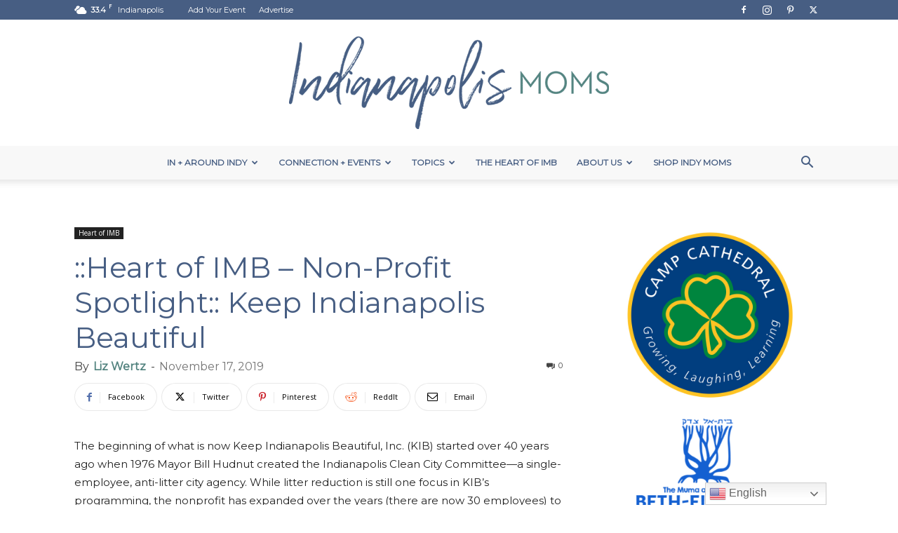

--- FILE ---
content_type: text/html; charset=UTF-8
request_url: https://indianapolismoms.com/heart-of-imb/heart-of-imb-non-profit-spotlight-keep-indianapolis-beautiful/
body_size: 33749
content:
<!doctype html >
<!--[if IE 8]>    <html class="ie8" lang="en"> <![endif]-->
<!--[if IE 9]>    <html class="ie9" lang="en"> <![endif]-->
<!--[if gt IE 8]><!--> <html lang="en-US"> <!--<![endif]-->
<head>
    <title>::Heart of IMB – Non-Profit Spotlight:: Keep Indianapolis Beautiful</title>
<link data-rocket-preload as="style" href="https://fonts.googleapis.com/css?family=Montserrat%3A400%7COpen%20Sans%3A400%2C600%2C700%7CRoboto%3A400%2C600%2C700&#038;display=swap" rel="preload">
<link href="https://fonts.googleapis.com/css?family=Montserrat%3A400%7COpen%20Sans%3A400%2C600%2C700%7CRoboto%3A400%2C600%2C700&#038;display=swap" media="print" onload="this.media=&#039;all&#039;" rel="stylesheet">
<noscript><link rel="stylesheet" href="https://fonts.googleapis.com/css?family=Montserrat%3A400%7COpen%20Sans%3A400%2C600%2C700%7CRoboto%3A400%2C600%2C700&#038;display=swap"></noscript>
    <meta charset="UTF-8" />
    <meta name="viewport" content="width=device-width, initial-scale=1.0">
    <link rel="pingback" href="https://indianapolismoms.com/xmlrpc.php" />
    <meta name='robots' content='index, follow, max-image-preview:large, max-snippet:-1, max-video-preview:-1' />
	<style>img:is([sizes="auto" i], [sizes^="auto," i]) { contain-intrinsic-size: 3000px 1500px }</style>
	
<!-- Google Tag Manager for WordPress by gtm4wp.com -->
<script data-cfasync="false" data-pagespeed-no-defer>
	var gtm4wp_datalayer_name = "dataLayer";
	var dataLayer = dataLayer || [];
</script>
<!-- End Google Tag Manager for WordPress by gtm4wp.com --><link rel="icon" type="image/png" href="https://indianapolismoms.com/wp-content/uploads/2020/02/Indianapolis_Mark_Circle_Primary.png"><link rel="apple-touch-icon" sizes="76x76" href="https://indianapolismoms.com/wp-content/uploads/2020/02/Indianapolis_Circle_Primary.png"/><link rel="apple-touch-icon" sizes="120x120" href="https://indianapolismoms.com/wp-content/uploads/2020/02/Indianapolis_Circle_Primary.png"/><link rel="apple-touch-icon" sizes="152x152" href="https://indianapolismoms.com/wp-content/uploads/2020/02/Indianapolis_Circle_Primary.png"/><link rel="apple-touch-icon" sizes="114x114" href="https://indianapolismoms.com/wp-content/uploads/2020/02/Indianapolis_Circle_Primary.png"/><link rel="apple-touch-icon" sizes="144x144" href="https://indianapolismoms.com/wp-content/uploads/2020/02/Indianapolis_Circle_Primary.png"/>
	<!-- This site is optimized with the Yoast SEO Premium plugin v26.3 (Yoast SEO v26.9) - https://yoast.com/product/yoast-seo-premium-wordpress/ -->
	<meta name="description" content="Keep Indianapolis Beautiful, Inc has existed in Indianapolis for over 40 years with the mission to engage diverse communities to create vibrant public spaces, helping people and nature thrive." />
	<link rel="canonical" href="https://indianapolismoms.com/heart-of-imb/heart-of-imb-non-profit-spotlight-keep-indianapolis-beautiful/" />
	<meta property="og:locale" content="en_US" />
	<meta property="og:type" content="article" />
	<meta property="og:title" content="::Heart of IMB – Non-Profit Spotlight:: Keep Indianapolis Beautiful" />
	<meta property="og:description" content="Keep Indianapolis Beautiful, Inc has existed in Indianapolis for over 40 years with the mission to engage diverse communities to create vibrant public spaces, helping people and nature thrive." />
	<meta property="og:url" content="https://indianapolismoms.com/heart-of-imb/heart-of-imb-non-profit-spotlight-keep-indianapolis-beautiful/" />
	<meta property="og:site_name" content="Indianapolis Moms" />
	<meta property="article:publisher" content="http://www.facebook.com/indianapolismoms" />
	<meta property="article:published_time" content="2019-11-17T11:00:40+00:00" />
	<meta property="article:modified_time" content="2019-11-17T15:49:43+00:00" />
	<meta property="og:image" content="https://indianapolismoms.com/wp-content/uploads/2019/10/Screen-Shot-2019-10-31-at-9.51.40-AM.png" />
	<meta property="og:image:width" content="1231" />
	<meta property="og:image:height" content="676" />
	<meta property="og:image:type" content="image/png" />
	<meta name="author" content="Liz Wertz" />
	<meta name="twitter:card" content="summary_large_image" />
	<meta name="twitter:image" content="https://indianapolismoms.com/wp-content/uploads/2019/10/Screen-Shot-2019-10-31-at-9.51.40-AM.png" />
	<meta name="twitter:creator" content="@indianapolismoms" />
	<meta name="twitter:site" content="@indianapolismoms" />
	<meta name="twitter:label1" content="Written by" />
	<meta name="twitter:data1" content="Liz Wertz" />
	<meta name="twitter:label2" content="Est. reading time" />
	<meta name="twitter:data2" content="5 minutes" />
	<script type="application/ld+json" class="yoast-schema-graph">{"@context":"https://schema.org","@graph":[{"@type":"Article","@id":"https://indianapolismoms.com/heart-of-imb/heart-of-imb-non-profit-spotlight-keep-indianapolis-beautiful/#article","isPartOf":{"@id":"https://indianapolismoms.com/heart-of-imb/heart-of-imb-non-profit-spotlight-keep-indianapolis-beautiful/"},"author":{"name":"Liz Wertz","@id":"https://indianapolismoms.com/#/schema/person/f288507c2d4f3f389ef3074c0605985e"},"headline":"::Heart of IMB – Non-Profit Spotlight:: Keep Indianapolis Beautiful","datePublished":"2019-11-17T11:00:40+00:00","dateModified":"2019-11-17T15:49:43+00:00","mainEntityOfPage":{"@id":"https://indianapolismoms.com/heart-of-imb/heart-of-imb-non-profit-spotlight-keep-indianapolis-beautiful/"},"wordCount":1011,"commentCount":0,"publisher":{"@id":"https://indianapolismoms.com/#organization"},"image":{"@id":"https://indianapolismoms.com/heart-of-imb/heart-of-imb-non-profit-spotlight-keep-indianapolis-beautiful/#primaryimage"},"thumbnailUrl":"https://indianapolismoms.com/wp-content/uploads/2019/10/Screen-Shot-2019-10-31-at-9.51.40-AM.png","articleSection":["Heart of IMB"],"inLanguage":"en-US","potentialAction":[{"@type":"CommentAction","name":"Comment","target":["https://indianapolismoms.com/heart-of-imb/heart-of-imb-non-profit-spotlight-keep-indianapolis-beautiful/#respond"]}]},{"@type":"WebPage","@id":"https://indianapolismoms.com/heart-of-imb/heart-of-imb-non-profit-spotlight-keep-indianapolis-beautiful/","url":"https://indianapolismoms.com/heart-of-imb/heart-of-imb-non-profit-spotlight-keep-indianapolis-beautiful/","name":"::Heart of IMB – Non-Profit Spotlight:: Keep Indianapolis Beautiful","isPartOf":{"@id":"https://indianapolismoms.com/#website"},"primaryImageOfPage":{"@id":"https://indianapolismoms.com/heart-of-imb/heart-of-imb-non-profit-spotlight-keep-indianapolis-beautiful/#primaryimage"},"image":{"@id":"https://indianapolismoms.com/heart-of-imb/heart-of-imb-non-profit-spotlight-keep-indianapolis-beautiful/#primaryimage"},"thumbnailUrl":"https://indianapolismoms.com/wp-content/uploads/2019/10/Screen-Shot-2019-10-31-at-9.51.40-AM.png","datePublished":"2019-11-17T11:00:40+00:00","dateModified":"2019-11-17T15:49:43+00:00","description":"Keep Indianapolis Beautiful, Inc has existed in Indianapolis for over 40 years with the mission to engage diverse communities to create vibrant public spaces, helping people and nature thrive.","breadcrumb":{"@id":"https://indianapolismoms.com/heart-of-imb/heart-of-imb-non-profit-spotlight-keep-indianapolis-beautiful/#breadcrumb"},"inLanguage":"en-US","potentialAction":[{"@type":"ReadAction","target":["https://indianapolismoms.com/heart-of-imb/heart-of-imb-non-profit-spotlight-keep-indianapolis-beautiful/"]}]},{"@type":"ImageObject","inLanguage":"en-US","@id":"https://indianapolismoms.com/heart-of-imb/heart-of-imb-non-profit-spotlight-keep-indianapolis-beautiful/#primaryimage","url":"https://indianapolismoms.com/wp-content/uploads/2019/10/Screen-Shot-2019-10-31-at-9.51.40-AM.png","contentUrl":"https://indianapolismoms.com/wp-content/uploads/2019/10/Screen-Shot-2019-10-31-at-9.51.40-AM.png","width":1231,"height":676},{"@type":"BreadcrumbList","@id":"https://indianapolismoms.com/heart-of-imb/heart-of-imb-non-profit-spotlight-keep-indianapolis-beautiful/#breadcrumb","itemListElement":[{"@type":"ListItem","position":1,"name":"Home","item":"https://indianapolismoms.com/"},{"@type":"ListItem","position":2,"name":"Content for Moms","item":"https://indianapolismoms.com/blog/"},{"@type":"ListItem","position":3,"name":"::Heart of IMB – Non-Profit Spotlight:: Keep Indianapolis Beautiful"}]},{"@type":"WebSite","@id":"https://indianapolismoms.com/#website","url":"https://indianapolismoms.com/","name":"Indianapolis Moms","description":"a resource for Indianapolis moms","publisher":{"@id":"https://indianapolismoms.com/#organization"},"potentialAction":[{"@type":"SearchAction","target":{"@type":"EntryPoint","urlTemplate":"https://indianapolismoms.com/?s={search_term_string}"},"query-input":{"@type":"PropertyValueSpecification","valueRequired":true,"valueName":"search_term_string"}}],"inLanguage":"en-US"},{"@type":"Organization","@id":"https://indianapolismoms.com/#organization","name":"Indianapolis Moms","url":"https://indianapolismoms.com/","logo":{"@type":"ImageObject","inLanguage":"en-US","@id":"https://indianapolismoms.com/#/schema/logo/image/","url":"https://indianapolismoms.com/wp-content/uploads/2020/02/Indianapolis_Circle_Primary.png","contentUrl":"https://indianapolismoms.com/wp-content/uploads/2020/02/Indianapolis_Circle_Primary.png","width":505,"height":505,"caption":"Indianapolis Moms"},"image":{"@id":"https://indianapolismoms.com/#/schema/logo/image/"},"sameAs":["http://www.facebook.com/indianapolismoms","https://x.com/indianapolismoms","http://instagram.com/indianapolismoms","http://pinterest.com/indianapolismoms"]},{"@type":"Person","@id":"https://indianapolismoms.com/#/schema/person/f288507c2d4f3f389ef3074c0605985e","name":"Liz Wertz","image":{"@type":"ImageObject","inLanguage":"en-US","@id":"https://indianapolismoms.com/#/schema/person/image/","url":"https://secure.gravatar.com/avatar/f98cd1db08cd674a1a83a0debbb51823d6790391c8ace8fcb8f1ef7036d09caa?s=96&d=wp_user_avatar&r=g","contentUrl":"https://secure.gravatar.com/avatar/f98cd1db08cd674a1a83a0debbb51823d6790391c8ace8fcb8f1ef7036d09caa?s=96&d=wp_user_avatar&r=g","caption":"Liz Wertz"},"description":"Liz lives with her husband, two kids and black lab in downtown Indianapolis. After a professional hiatus, she’s now learning how to navigate her new norm of a working mom in the finance world. Liz enjoys growing vegetables, yoga, going out to eat, being sarcastic, cooking, aimlessly scrolling TikTok (@frenchfryliz) and reality tv.","url":"https://indianapolismoms.com/author/lizwertz/"}]}</script>
	<!-- / Yoast SEO Premium plugin. -->


<link rel='dns-prefetch' href='//scripts.scriptwrapper.com' />
<link rel='dns-prefetch' href='//fonts.googleapis.com' />
<link href='https://fonts.gstatic.com' crossorigin rel='preconnect' />
<link rel='stylesheet' id='sbi_styles-css' href='https://indianapolismoms.com/wp-content/plugins/instagram-feed/css/sbi-styles.min.css?ver=6.10.0' type='text/css' media='all' />
<style id='wp-emoji-styles-inline-css' type='text/css'>

	img.wp-smiley, img.emoji {
		display: inline !important;
		border: none !important;
		box-shadow: none !important;
		height: 1em !important;
		width: 1em !important;
		margin: 0 0.07em !important;
		vertical-align: -0.1em !important;
		background: none !important;
		padding: 0 !important;
	}
</style>
<link rel='stylesheet' id='wp-block-library-css' href='https://indianapolismoms.com/wp-includes/css/dist/block-library/style.min.css?ver=6.8.3' type='text/css' media='all' />
<style id='classic-theme-styles-inline-css' type='text/css'>
/*! This file is auto-generated */
.wp-block-button__link{color:#fff;background-color:#32373c;border-radius:9999px;box-shadow:none;text-decoration:none;padding:calc(.667em + 2px) calc(1.333em + 2px);font-size:1.125em}.wp-block-file__button{background:#32373c;color:#fff;text-decoration:none}
</style>
<style id='global-styles-inline-css' type='text/css'>
:root{--wp--preset--aspect-ratio--square: 1;--wp--preset--aspect-ratio--4-3: 4/3;--wp--preset--aspect-ratio--3-4: 3/4;--wp--preset--aspect-ratio--3-2: 3/2;--wp--preset--aspect-ratio--2-3: 2/3;--wp--preset--aspect-ratio--16-9: 16/9;--wp--preset--aspect-ratio--9-16: 9/16;--wp--preset--color--black: #000000;--wp--preset--color--cyan-bluish-gray: #abb8c3;--wp--preset--color--white: #ffffff;--wp--preset--color--pale-pink: #f78da7;--wp--preset--color--vivid-red: #cf2e2e;--wp--preset--color--luminous-vivid-orange: #ff6900;--wp--preset--color--luminous-vivid-amber: #fcb900;--wp--preset--color--light-green-cyan: #7bdcb5;--wp--preset--color--vivid-green-cyan: #00d084;--wp--preset--color--pale-cyan-blue: #8ed1fc;--wp--preset--color--vivid-cyan-blue: #0693e3;--wp--preset--color--vivid-purple: #9b51e0;--wp--preset--gradient--vivid-cyan-blue-to-vivid-purple: linear-gradient(135deg,rgba(6,147,227,1) 0%,rgb(155,81,224) 100%);--wp--preset--gradient--light-green-cyan-to-vivid-green-cyan: linear-gradient(135deg,rgb(122,220,180) 0%,rgb(0,208,130) 100%);--wp--preset--gradient--luminous-vivid-amber-to-luminous-vivid-orange: linear-gradient(135deg,rgba(252,185,0,1) 0%,rgba(255,105,0,1) 100%);--wp--preset--gradient--luminous-vivid-orange-to-vivid-red: linear-gradient(135deg,rgba(255,105,0,1) 0%,rgb(207,46,46) 100%);--wp--preset--gradient--very-light-gray-to-cyan-bluish-gray: linear-gradient(135deg,rgb(238,238,238) 0%,rgb(169,184,195) 100%);--wp--preset--gradient--cool-to-warm-spectrum: linear-gradient(135deg,rgb(74,234,220) 0%,rgb(151,120,209) 20%,rgb(207,42,186) 40%,rgb(238,44,130) 60%,rgb(251,105,98) 80%,rgb(254,248,76) 100%);--wp--preset--gradient--blush-light-purple: linear-gradient(135deg,rgb(255,206,236) 0%,rgb(152,150,240) 100%);--wp--preset--gradient--blush-bordeaux: linear-gradient(135deg,rgb(254,205,165) 0%,rgb(254,45,45) 50%,rgb(107,0,62) 100%);--wp--preset--gradient--luminous-dusk: linear-gradient(135deg,rgb(255,203,112) 0%,rgb(199,81,192) 50%,rgb(65,88,208) 100%);--wp--preset--gradient--pale-ocean: linear-gradient(135deg,rgb(255,245,203) 0%,rgb(182,227,212) 50%,rgb(51,167,181) 100%);--wp--preset--gradient--electric-grass: linear-gradient(135deg,rgb(202,248,128) 0%,rgb(113,206,126) 100%);--wp--preset--gradient--midnight: linear-gradient(135deg,rgb(2,3,129) 0%,rgb(40,116,252) 100%);--wp--preset--font-size--small: 11px;--wp--preset--font-size--medium: 20px;--wp--preset--font-size--large: 32px;--wp--preset--font-size--x-large: 42px;--wp--preset--font-size--regular: 15px;--wp--preset--font-size--larger: 50px;--wp--preset--spacing--20: 0.44rem;--wp--preset--spacing--30: 0.67rem;--wp--preset--spacing--40: 1rem;--wp--preset--spacing--50: 1.5rem;--wp--preset--spacing--60: 2.25rem;--wp--preset--spacing--70: 3.38rem;--wp--preset--spacing--80: 5.06rem;--wp--preset--shadow--natural: 6px 6px 9px rgba(0, 0, 0, 0.2);--wp--preset--shadow--deep: 12px 12px 50px rgba(0, 0, 0, 0.4);--wp--preset--shadow--sharp: 6px 6px 0px rgba(0, 0, 0, 0.2);--wp--preset--shadow--outlined: 6px 6px 0px -3px rgba(255, 255, 255, 1), 6px 6px rgba(0, 0, 0, 1);--wp--preset--shadow--crisp: 6px 6px 0px rgba(0, 0, 0, 1);}:where(.is-layout-flex){gap: 0.5em;}:where(.is-layout-grid){gap: 0.5em;}body .is-layout-flex{display: flex;}.is-layout-flex{flex-wrap: wrap;align-items: center;}.is-layout-flex > :is(*, div){margin: 0;}body .is-layout-grid{display: grid;}.is-layout-grid > :is(*, div){margin: 0;}:where(.wp-block-columns.is-layout-flex){gap: 2em;}:where(.wp-block-columns.is-layout-grid){gap: 2em;}:where(.wp-block-post-template.is-layout-flex){gap: 1.25em;}:where(.wp-block-post-template.is-layout-grid){gap: 1.25em;}.has-black-color{color: var(--wp--preset--color--black) !important;}.has-cyan-bluish-gray-color{color: var(--wp--preset--color--cyan-bluish-gray) !important;}.has-white-color{color: var(--wp--preset--color--white) !important;}.has-pale-pink-color{color: var(--wp--preset--color--pale-pink) !important;}.has-vivid-red-color{color: var(--wp--preset--color--vivid-red) !important;}.has-luminous-vivid-orange-color{color: var(--wp--preset--color--luminous-vivid-orange) !important;}.has-luminous-vivid-amber-color{color: var(--wp--preset--color--luminous-vivid-amber) !important;}.has-light-green-cyan-color{color: var(--wp--preset--color--light-green-cyan) !important;}.has-vivid-green-cyan-color{color: var(--wp--preset--color--vivid-green-cyan) !important;}.has-pale-cyan-blue-color{color: var(--wp--preset--color--pale-cyan-blue) !important;}.has-vivid-cyan-blue-color{color: var(--wp--preset--color--vivid-cyan-blue) !important;}.has-vivid-purple-color{color: var(--wp--preset--color--vivid-purple) !important;}.has-black-background-color{background-color: var(--wp--preset--color--black) !important;}.has-cyan-bluish-gray-background-color{background-color: var(--wp--preset--color--cyan-bluish-gray) !important;}.has-white-background-color{background-color: var(--wp--preset--color--white) !important;}.has-pale-pink-background-color{background-color: var(--wp--preset--color--pale-pink) !important;}.has-vivid-red-background-color{background-color: var(--wp--preset--color--vivid-red) !important;}.has-luminous-vivid-orange-background-color{background-color: var(--wp--preset--color--luminous-vivid-orange) !important;}.has-luminous-vivid-amber-background-color{background-color: var(--wp--preset--color--luminous-vivid-amber) !important;}.has-light-green-cyan-background-color{background-color: var(--wp--preset--color--light-green-cyan) !important;}.has-vivid-green-cyan-background-color{background-color: var(--wp--preset--color--vivid-green-cyan) !important;}.has-pale-cyan-blue-background-color{background-color: var(--wp--preset--color--pale-cyan-blue) !important;}.has-vivid-cyan-blue-background-color{background-color: var(--wp--preset--color--vivid-cyan-blue) !important;}.has-vivid-purple-background-color{background-color: var(--wp--preset--color--vivid-purple) !important;}.has-black-border-color{border-color: var(--wp--preset--color--black) !important;}.has-cyan-bluish-gray-border-color{border-color: var(--wp--preset--color--cyan-bluish-gray) !important;}.has-white-border-color{border-color: var(--wp--preset--color--white) !important;}.has-pale-pink-border-color{border-color: var(--wp--preset--color--pale-pink) !important;}.has-vivid-red-border-color{border-color: var(--wp--preset--color--vivid-red) !important;}.has-luminous-vivid-orange-border-color{border-color: var(--wp--preset--color--luminous-vivid-orange) !important;}.has-luminous-vivid-amber-border-color{border-color: var(--wp--preset--color--luminous-vivid-amber) !important;}.has-light-green-cyan-border-color{border-color: var(--wp--preset--color--light-green-cyan) !important;}.has-vivid-green-cyan-border-color{border-color: var(--wp--preset--color--vivid-green-cyan) !important;}.has-pale-cyan-blue-border-color{border-color: var(--wp--preset--color--pale-cyan-blue) !important;}.has-vivid-cyan-blue-border-color{border-color: var(--wp--preset--color--vivid-cyan-blue) !important;}.has-vivid-purple-border-color{border-color: var(--wp--preset--color--vivid-purple) !important;}.has-vivid-cyan-blue-to-vivid-purple-gradient-background{background: var(--wp--preset--gradient--vivid-cyan-blue-to-vivid-purple) !important;}.has-light-green-cyan-to-vivid-green-cyan-gradient-background{background: var(--wp--preset--gradient--light-green-cyan-to-vivid-green-cyan) !important;}.has-luminous-vivid-amber-to-luminous-vivid-orange-gradient-background{background: var(--wp--preset--gradient--luminous-vivid-amber-to-luminous-vivid-orange) !important;}.has-luminous-vivid-orange-to-vivid-red-gradient-background{background: var(--wp--preset--gradient--luminous-vivid-orange-to-vivid-red) !important;}.has-very-light-gray-to-cyan-bluish-gray-gradient-background{background: var(--wp--preset--gradient--very-light-gray-to-cyan-bluish-gray) !important;}.has-cool-to-warm-spectrum-gradient-background{background: var(--wp--preset--gradient--cool-to-warm-spectrum) !important;}.has-blush-light-purple-gradient-background{background: var(--wp--preset--gradient--blush-light-purple) !important;}.has-blush-bordeaux-gradient-background{background: var(--wp--preset--gradient--blush-bordeaux) !important;}.has-luminous-dusk-gradient-background{background: var(--wp--preset--gradient--luminous-dusk) !important;}.has-pale-ocean-gradient-background{background: var(--wp--preset--gradient--pale-ocean) !important;}.has-electric-grass-gradient-background{background: var(--wp--preset--gradient--electric-grass) !important;}.has-midnight-gradient-background{background: var(--wp--preset--gradient--midnight) !important;}.has-small-font-size{font-size: var(--wp--preset--font-size--small) !important;}.has-medium-font-size{font-size: var(--wp--preset--font-size--medium) !important;}.has-large-font-size{font-size: var(--wp--preset--font-size--large) !important;}.has-x-large-font-size{font-size: var(--wp--preset--font-size--x-large) !important;}
:where(.wp-block-post-template.is-layout-flex){gap: 1.25em;}:where(.wp-block-post-template.is-layout-grid){gap: 1.25em;}
:where(.wp-block-columns.is-layout-flex){gap: 2em;}:where(.wp-block-columns.is-layout-grid){gap: 2em;}
:root :where(.wp-block-pullquote){font-size: 1.5em;line-height: 1.6;}
</style>
<link rel='stylesheet' id='eic_public-css' href='https://indianapolismoms.com/wp-content/plugins/easy-image-collage/css/public.css?ver=1.13.6' type='text/css' media='screen' />
<link rel='stylesheet' id='iml_owl.carousel_vc-css' href='https://indianapolismoms.com/wp-content/plugins/indeed-my-logos-vc/files/css/owl.carousel.css?ver=6.8.3' type='text/css' media='all' />
<link rel='stylesheet' id='iml_font-awesome-css' href='https://indianapolismoms.com/wp-content/plugins/indeed-my-logos-vc/files/css/font-awesome.min.css' type='text/css' media='all' />
<link rel='stylesheet' id='iml_style_front_end_vc-css' href='https://indianapolismoms.com/wp-content/plugins/indeed-my-logos-vc/files/css/style-front_end.css' type='text/css' media='all' />
<link rel='stylesheet' id='imt_font-awesome_vc-css' href='https://indianapolismoms.com/wp-content/plugins/indeed-my-team-vc/files/css/font-awesome.min.css?ver=6.8.3' type='text/css' media='all' />
<link rel='stylesheet' id='imt_be_style_vc-css' href='https://indianapolismoms.com/wp-content/plugins/indeed-my-team-vc/files/css/style.css?ver=6.8.3' type='text/css' media='all' />
<link rel='stylesheet' id='imt_owl_carousel_vc-css' href='https://indianapolismoms.com/wp-content/plugins/indeed-my-team-vc/files/css/owl.carousel.css?ver=6.8.3' type='text/css' media='all' />
<link rel='stylesheet' id='ppress-frontend-css' href='https://indianapolismoms.com/wp-content/plugins/wp-user-avatar/assets/css/frontend.min.css?ver=4.16.9' type='text/css' media='all' />
<link rel='stylesheet' id='ppress-flatpickr-css' href='https://indianapolismoms.com/wp-content/plugins/wp-user-avatar/assets/flatpickr/flatpickr.min.css?ver=4.16.9' type='text/css' media='all' />
<link rel='stylesheet' id='ppress-select2-css' href='https://indianapolismoms.com/wp-content/plugins/wp-user-avatar/assets/select2/select2.min.css?ver=6.8.3' type='text/css' media='all' />
<link rel='stylesheet' id='td-plugin-multi-purpose-css' href='https://indianapolismoms.com/wp-content/plugins/td-composer/td-multi-purpose/style.css?ver=7cd248d7ca13c255207c3f8b916c3f00' type='text/css' media='all' />

<link rel='stylesheet' id='td-theme-css' href='https://indianapolismoms.com/wp-content/themes/Newspaper/style.css?ver=12.7.3' type='text/css' media='all' />
<style id='td-theme-inline-css' type='text/css'>@media (max-width:767px){.td-header-desktop-wrap{display:none}}@media (min-width:767px){.td-header-mobile-wrap{display:none}}</style>
<link rel='stylesheet' id='td-theme-child-css' href='https://indianapolismoms.com/wp-content/themes/Newspaper-child/style.css?ver=12.7.3c' type='text/css' media='all' />
<link rel='stylesheet' id='bsf-Defaults-css' href='https://indianapolismoms.com/wp-content/uploads/smile_fonts/Defaults/Defaults.css?ver=3.19.12' type='text/css' media='all' />
<link rel='stylesheet' id='js_composer_front-css' href='https://indianapolismoms.com/wp-content/plugins/js_composer/assets/css/js_composer.min.css?ver=8.7.1' type='text/css' media='all' />
<link rel='stylesheet' id='td-legacy-framework-front-style-css' href='https://indianapolismoms.com/wp-content/plugins/td-composer/legacy/Newspaper/assets/css/td_legacy_main.css?ver=7cd248d7ca13c255207c3f8b916c3f00' type='text/css' media='all' />
<link rel='stylesheet' id='td-standard-pack-framework-front-style-css' href='https://indianapolismoms.com/wp-content/plugins/td-standard-pack/Newspaper/assets/css/td_standard_pack_main.css?ver=c12e6da63ed2f212e87e44e5e9b9a302' type='text/css' media='all' />
<link rel='stylesheet' id='tdb_style_cloud_templates_front-css' href='https://indianapolismoms.com/wp-content/plugins/td-cloud-library/assets/css/tdb_main.css?ver=6127d3b6131f900b2e62bb855b13dc3b' type='text/css' media='all' />
<script type="text/javascript" src="https://indianapolismoms.com/wp-includes/js/jquery/jquery.min.js?ver=3.7.1" id="jquery-core-js" data-rocket-defer defer></script>
<script type="text/javascript" src="https://indianapolismoms.com/wp-includes/js/jquery/jquery-migrate.min.js?ver=3.4.1" id="jquery-migrate-js" data-rocket-defer defer></script>
<script data-minify="1" type="text/javascript" src="https://indianapolismoms.com/wp-content/cache/min/1/wp-content/plugins/indeed-my-logos-vc/files/js/owl.carousel.js?ver=1763030288" id="iml_owl_carousel_vc-js" data-rocket-defer defer></script>
<script type="text/javascript" src="https://indianapolismoms.com/wp-content/plugins/indeed-my-logos-vc/files/js/isotope.pkgd.min.js" id="iml_jquery_isotope_vc-js" data-rocket-defer defer></script>
<script data-minify="1" type="text/javascript" src="https://indianapolismoms.com/wp-content/cache/min/1/wp-content/plugins/indeed-my-team-vc/files/js/owl.carousel.js?ver=1763030288" id="imt_owl_carousel_vc-js" data-rocket-defer defer></script>
<script type="text/javascript" src="https://indianapolismoms.com/wp-content/plugins/indeed-my-team-vc/files/js/isotope.pkgd.min.js" id="imt_isotope_pkgd_min_vc-js" data-rocket-defer defer></script>
<script type="text/javascript" src="https://indianapolismoms.com/wp-content/plugins/wp-user-avatar/assets/flatpickr/flatpickr.min.js?ver=4.16.9" id="ppress-flatpickr-js" data-rocket-defer defer></script>
<script type="text/javascript" src="https://indianapolismoms.com/wp-content/plugins/wp-user-avatar/assets/select2/select2.min.js?ver=4.16.9" id="ppress-select2-js" data-rocket-defer defer></script>
<script type="text/javascript" async="async" fetchpriority="high" data-noptimize="1" data-cfasync="false" src="https://scripts.scriptwrapper.com/tags/9660c7ef-6712-4290-a652-d4ca126ef78d.js" id="mv-script-wrapper-js"></script>
<script></script><link rel="https://api.w.org/" href="https://indianapolismoms.com/wp-json/" /><link rel="alternate" title="JSON" type="application/json" href="https://indianapolismoms.com/wp-json/wp/v2/posts/26211" /><link rel="alternate" title="oEmbed (JSON)" type="application/json+oembed" href="https://indianapolismoms.com/wp-json/oembed/1.0/embed?url=https%3A%2F%2Findianapolismoms.com%2Fheart-of-imb%2Fheart-of-imb-non-profit-spotlight-keep-indianapolis-beautiful%2F" />
<link rel="alternate" title="oEmbed (XML)" type="text/xml+oembed" href="https://indianapolismoms.com/wp-json/oembed/1.0/embed?url=https%3A%2F%2Findianapolismoms.com%2Fheart-of-imb%2Fheart-of-imb-non-profit-spotlight-keep-indianapolis-beautiful%2F&#038;format=xml" />

<!-- This site is using AdRotate Professional v5.12 to display their advertisements - https://ajdg.solutions/ -->
<!-- AdRotate CSS -->
<style type="text/css" media="screen">
	.g { margin:0px; padding:0px; overflow:hidden; line-height:1; zoom:1; }
	.g img { height:auto; }
	.g-col { position:relative; float:left; }
	.g-col:first-child { margin-left: 0; }
	.g-col:last-child { margin-right: 0; }
	.woocommerce-page .g, .bbpress-wrapper .g { margin: 20px auto; clear:both; }
	.g-1 { min-width:0px; max-width:300px; margin: 0 auto; }
	.b-1 { margin:0px 0px 0px 0px; }
	.g-2 { min-width:0px; max-width:300px; margin: 0 auto; }
	.b-2 { margin:2px 0px 0px 0px; }
	.g-3 { min-width:0px; max-width:300px; margin: 0 auto; }
	.b-3 { margin:2px 0px 0px 0px; }
	.g-4 { min-width:0px; max-width:300px; margin: 0 auto; }
	.b-4 { margin:5px 0px 0px 0px; }
	.g-7 { min-width:0px; max-width:468px; float:left; clear:left; }
	.b-7 { margin:0px 0px 0px 0px; }
	.g-8 { min-width:0px; max-width:300px; margin: 0 auto; }
	.b-8 { margin:2px 0px 0px 0px; }
	.g-9 { min-width:0px; max-width:300px; }
	.b-9 { margin:0px 0px 0px 0px; }
	.g-11 { min-width:0px; max-width:300px; }
	.b-11 { margin:0px 0px 0px 0px; }
	.g-13 { min-width:0px; max-width:300px; }
	.b-13 { margin:0px 0px 0px 0px; }
	@media only screen and (max-width: 480px) {
		.g-col, .g-dyn, .g-single { width:100%; margin-left:0; margin-right:0; }
		.woocommerce-page .g, .bbpress-wrapper .g { margin: 10px auto; }
	}
</style>
<!-- /AdRotate CSS -->

<style type="text/css">.eic-image .eic-image-caption {bottom: 0;left: 0;right: 0;text-align: left;font-size: 12px;color: rgba(255,255,255,1);background-color: rgba(0,0,0,0.7);}</style><meta name="et-api-version" content="v1"><meta name="et-api-origin" content="https://indianapolismoms.com"><link rel="https://theeventscalendar.com/" href="https://indianapolismoms.com/wp-json/tribe/tickets/v1/" /><meta name="tec-api-version" content="v1"><meta name="tec-api-origin" content="https://indianapolismoms.com"><link rel="alternate" href="https://indianapolismoms.com/wp-json/tribe/events/v1/" />
<!-- Google Tag Manager for WordPress by gtm4wp.com -->
<!-- GTM Container placement set to automatic -->
<script data-cfasync="false" data-pagespeed-no-defer>
	var dataLayer_content = {"pagePostType":"post","pagePostType2":"single-post","pageCategory":["heart-of-imb"],"pagePostAuthor":"Liz Wertz"};
	dataLayer.push( dataLayer_content );
</script>
<script data-cfasync="false" data-pagespeed-no-defer>
(function(w,d,s,l,i){w[l]=w[l]||[];w[l].push({'gtm.start':
new Date().getTime(),event:'gtm.js'});var f=d.getElementsByTagName(s)[0],
j=d.createElement(s),dl=l!='dataLayer'?'&l='+l:'';j.async=true;j.src=
'//www.googletagmanager.com/gtm.js?id='+i+dl;f.parentNode.insertBefore(j,f);
})(window,document,'script','dataLayer','GTM-5C592GH');
</script>
<!-- End Google Tag Manager for WordPress by gtm4wp.com -->    <script>
        window.tdb_global_vars = {"wpRestUrl":"https:\/\/indianapolismoms.com\/wp-json\/","permalinkStructure":"\/%category%\/%postname%\/"};
        window.tdb_p_autoload_vars = {"isAjax":false,"isAdminBarShowing":false,"autoloadStatus":"off","origPostEditUrl":null};
    </script>
    
    <style id="tdb-global-colors">:root{--accent-color:#fff}</style>

    
	
<!-- Meta Pixel Code -->
<script type='text/javascript'>
!function(f,b,e,v,n,t,s){if(f.fbq)return;n=f.fbq=function(){n.callMethod?
n.callMethod.apply(n,arguments):n.queue.push(arguments)};if(!f._fbq)f._fbq=n;
n.push=n;n.loaded=!0;n.version='2.0';n.queue=[];t=b.createElement(e);t.async=!0;
t.src=v;s=b.getElementsByTagName(e)[0];s.parentNode.insertBefore(t,s)}(window,
document,'script','https://connect.facebook.net/en_US/fbevents.js');
</script>
<!-- End Meta Pixel Code -->
<script type='text/javascript'>var url = window.location.origin + '?ob=open-bridge';
            fbq('set', 'openbridge', '516897452116107', url);
fbq('init', '516897452116107', {}, {
    "agent": "wordpress-6.8.3-4.1.5"
})</script><script type='text/javascript'>
    fbq('track', 'PageView', []);
  </script><meta name="generator" content="Powered by WPBakery Page Builder - drag and drop page builder for WordPress."/>

<!-- JS generated by theme -->

<script type="text/javascript" id="td-generated-header-js">
    
    

	    var tdBlocksArray = []; //here we store all the items for the current page

	    // td_block class - each ajax block uses a object of this class for requests
	    function tdBlock() {
		    this.id = '';
		    this.block_type = 1; //block type id (1-234 etc)
		    this.atts = '';
		    this.td_column_number = '';
		    this.td_current_page = 1; //
		    this.post_count = 0; //from wp
		    this.found_posts = 0; //from wp
		    this.max_num_pages = 0; //from wp
		    this.td_filter_value = ''; //current live filter value
		    this.is_ajax_running = false;
		    this.td_user_action = ''; // load more or infinite loader (used by the animation)
		    this.header_color = '';
		    this.ajax_pagination_infinite_stop = ''; //show load more at page x
	    }

        // td_js_generator - mini detector
        ( function () {
            var htmlTag = document.getElementsByTagName("html")[0];

	        if ( navigator.userAgent.indexOf("MSIE 10.0") > -1 ) {
                htmlTag.className += ' ie10';
            }

            if ( !!navigator.userAgent.match(/Trident.*rv\:11\./) ) {
                htmlTag.className += ' ie11';
            }

	        if ( navigator.userAgent.indexOf("Edge") > -1 ) {
                htmlTag.className += ' ieEdge';
            }

            if ( /(iPad|iPhone|iPod)/g.test(navigator.userAgent) ) {
                htmlTag.className += ' td-md-is-ios';
            }

            var user_agent = navigator.userAgent.toLowerCase();
            if ( user_agent.indexOf("android") > -1 ) {
                htmlTag.className += ' td-md-is-android';
            }

            if ( -1 !== navigator.userAgent.indexOf('Mac OS X')  ) {
                htmlTag.className += ' td-md-is-os-x';
            }

            if ( /chrom(e|ium)/.test(navigator.userAgent.toLowerCase()) ) {
               htmlTag.className += ' td-md-is-chrome';
            }

            if ( -1 !== navigator.userAgent.indexOf('Firefox') ) {
                htmlTag.className += ' td-md-is-firefox';
            }

            if ( -1 !== navigator.userAgent.indexOf('Safari') && -1 === navigator.userAgent.indexOf('Chrome') ) {
                htmlTag.className += ' td-md-is-safari';
            }

            if( -1 !== navigator.userAgent.indexOf('IEMobile') ){
                htmlTag.className += ' td-md-is-iemobile';
            }

        })();

        var tdLocalCache = {};

        ( function () {
            "use strict";

            tdLocalCache = {
                data: {},
                remove: function (resource_id) {
                    delete tdLocalCache.data[resource_id];
                },
                exist: function (resource_id) {
                    return tdLocalCache.data.hasOwnProperty(resource_id) && tdLocalCache.data[resource_id] !== null;
                },
                get: function (resource_id) {
                    return tdLocalCache.data[resource_id];
                },
                set: function (resource_id, cachedData) {
                    tdLocalCache.remove(resource_id);
                    tdLocalCache.data[resource_id] = cachedData;
                }
            };
        })();

    
    
var td_viewport_interval_list=[{"limitBottom":767,"sidebarWidth":228},{"limitBottom":1018,"sidebarWidth":300},{"limitBottom":1140,"sidebarWidth":324}];
var tdc_is_installed="yes";
var tdc_domain_active=false;
var td_ajax_url="https:\/\/indianapolismoms.com\/wp-admin\/admin-ajax.php?td_theme_name=Newspaper&v=12.7.3";
var td_get_template_directory_uri="https:\/\/indianapolismoms.com\/wp-content\/plugins\/td-composer\/legacy\/common";
var tds_snap_menu="snap";
var tds_logo_on_sticky="";
var tds_header_style="10";
var td_please_wait="Please wait...";
var td_email_user_pass_incorrect="User or password incorrect!";
var td_email_user_incorrect="Email or username incorrect!";
var td_email_incorrect="Email incorrect!";
var td_user_incorrect="Username incorrect!";
var td_email_user_empty="Email or username empty!";
var td_pass_empty="Pass empty!";
var td_pass_pattern_incorrect="Invalid Pass Pattern!";
var td_retype_pass_incorrect="Retyped Pass incorrect!";
var tds_more_articles_on_post_enable="";
var tds_more_articles_on_post_time_to_wait="1";
var tds_more_articles_on_post_pages_distance_from_top=2000;
var tds_captcha="";
var tds_theme_color_site_wide="#548480";
var tds_smart_sidebar="enabled";
var tdThemeName="Newspaper";
var tdThemeNameWl="Newspaper";
var td_magnific_popup_translation_tPrev="Previous (Left arrow key)";
var td_magnific_popup_translation_tNext="Next (Right arrow key)";
var td_magnific_popup_translation_tCounter="%curr% of %total%";
var td_magnific_popup_translation_ajax_tError="The content from %url% could not be loaded.";
var td_magnific_popup_translation_image_tError="The image #%curr% could not be loaded.";
var tdBlockNonce="0b13f8c601";
var tdMobileMenu="enabled";
var tdMobileSearch="enabled";
var tdDateNamesI18n={"month_names":["January","February","March","April","May","June","July","August","September","October","November","December"],"month_names_short":["Jan","Feb","Mar","Apr","May","Jun","Jul","Aug","Sep","Oct","Nov","Dec"],"day_names":["Sunday","Monday","Tuesday","Wednesday","Thursday","Friday","Saturday"],"day_names_short":["Sun","Mon","Tue","Wed","Thu","Fri","Sat"]};
var tdb_modal_confirm="Save";
var tdb_modal_cancel="Cancel";
var tdb_modal_confirm_alt="Yes";
var tdb_modal_cancel_alt="No";
var td_deploy_mode="deploy";
var td_ad_background_click_link="";
var td_ad_background_click_target="";
</script>


<!-- Header style compiled by theme -->

<style>.td-page-content .widgettitle{color:#fff}ul.sf-menu>.menu-item>a{font-family:Montserrat;font-size:12px}.sf-menu ul .menu-item a{font-family:Montserrat}.td-mobile-content .td-mobile-main-menu>li>a{font-family:Montserrat;text-transform:uppercase}.td-mobile-content .sub-menu a{font-family:Montserrat;text-transform:uppercase}#td-mobile-nav,#td-mobile-nav .wpb_button,.td-search-wrap-mob{font-family:Montserrat}.td-page-title,.td-category-title-holder .td-page-title{font-family:Montserrat}.td-page-content p,.td-page-content li,.td-page-content .td_block_text_with_title,.wpb_text_column p{font-family:Montserrat}.td-page-content h1,.wpb_text_column h1{font-family:Montserrat}.td-page-content h2,.wpb_text_column h2{font-family:Montserrat}.td-page-content h3,.wpb_text_column h3{font-family:Montserrat}.td-page-content h4,.wpb_text_column h4{font-family:Montserrat}.td-page-content h5,.wpb_text_column h5{font-family:Montserrat}.td-page-content h6,.wpb_text_column h6{font-family:Montserrat}:root{--td_theme_color:#548480;--td_slider_text:rgba(84,132,128,0.7);--td_text_header_color:#475e83;--td_mobile_menu_color:#ffffff;--td_mobile_icons_color:#475e83;--td_mobile_gradient_one_mob:#475e83;--td_mobile_gradient_two_mob:#8796ae;--td_mobile_text_active_color:#548480;--td_mobile_button_background_mob:#475e83;--td_mobile_button_color_mob:#8796ae;--td_page_title_color:#475e83;--td_page_h_color:#475e83;--td_login_button_background:#475e83;--td_login_button_color:#ffffff;--td_login_hover_background:#8796ae;--td_login_hover_color:#ffffff;--td_login_gradient_one:#475e83;--td_login_gradient_two:#8796ae}.td-header-style-12 .td-header-menu-wrap-full,.td-header-style-12 .td-affix,.td-grid-style-1.td-hover-1 .td-big-grid-post:hover .td-post-category,.td-grid-style-5.td-hover-1 .td-big-grid-post:hover .td-post-category,.td_category_template_3 .td-current-sub-category,.td_category_template_8 .td-category-header .td-category a.td-current-sub-category,.td_category_template_4 .td-category-siblings .td-category a:hover,.td_block_big_grid_9.td-grid-style-1 .td-post-category,.td_block_big_grid_9.td-grid-style-5 .td-post-category,.td-grid-style-6.td-hover-1 .td-module-thumb:after,.tdm-menu-active-style5 .td-header-menu-wrap .sf-menu>.current-menu-item>a,.tdm-menu-active-style5 .td-header-menu-wrap .sf-menu>.current-menu-ancestor>a,.tdm-menu-active-style5 .td-header-menu-wrap .sf-menu>.current-category-ancestor>a,.tdm-menu-active-style5 .td-header-menu-wrap .sf-menu>li>a:hover,.tdm-menu-active-style5 .td-header-menu-wrap .sf-menu>.sfHover>a{background-color:#548480}.td_mega_menu_sub_cats .cur-sub-cat,.td-mega-span h3 a:hover,.td_mod_mega_menu:hover .entry-title a,.header-search-wrap .result-msg a:hover,.td-header-top-menu .td-drop-down-search .td_module_wrap:hover .entry-title a,.td-header-top-menu .td-icon-search:hover,.td-header-wrap .result-msg a:hover,.top-header-menu li a:hover,.top-header-menu .current-menu-item>a,.top-header-menu .current-menu-ancestor>a,.top-header-menu .current-category-ancestor>a,.td-social-icon-wrap>a:hover,.td-header-sp-top-widget .td-social-icon-wrap a:hover,.td_mod_related_posts:hover h3>a,.td-post-template-11 .td-related-title .td-related-left:hover,.td-post-template-11 .td-related-title .td-related-right:hover,.td-post-template-11 .td-related-title .td-cur-simple-item,.td-post-template-11 .td_block_related_posts .td-next-prev-wrap a:hover,.td-category-header .td-pulldown-category-filter-link:hover,.td-category-siblings .td-subcat-dropdown a:hover,.td-category-siblings .td-subcat-dropdown a.td-current-sub-category,.footer-text-wrap .footer-email-wrap a,.footer-social-wrap a:hover,.td_module_17 .td-read-more a:hover,.td_module_18 .td-read-more a:hover,.td_module_19 .td-post-author-name a:hover,.td-pulldown-syle-2 .td-subcat-dropdown:hover .td-subcat-more span,.td-pulldown-syle-2 .td-subcat-dropdown:hover .td-subcat-more i,.td-pulldown-syle-3 .td-subcat-dropdown:hover .td-subcat-more span,.td-pulldown-syle-3 .td-subcat-dropdown:hover .td-subcat-more i,.tdm-menu-active-style3 .tdm-header.td-header-wrap .sf-menu>.current-category-ancestor>a,.tdm-menu-active-style3 .tdm-header.td-header-wrap .sf-menu>.current-menu-ancestor>a,.tdm-menu-active-style3 .tdm-header.td-header-wrap .sf-menu>.current-menu-item>a,.tdm-menu-active-style3 .tdm-header.td-header-wrap .sf-menu>.sfHover>a,.tdm-menu-active-style3 .tdm-header.td-header-wrap .sf-menu>li>a:hover{color:#548480}.td-mega-menu-page .wpb_content_element ul li a:hover,.td-theme-wrap .td-aj-search-results .td_module_wrap:hover .entry-title a,.td-theme-wrap .header-search-wrap .result-msg a:hover{color:#548480!important}.td_category_template_8 .td-category-header .td-category a.td-current-sub-category,.td_category_template_4 .td-category-siblings .td-category a:hover,.tdm-menu-active-style4 .tdm-header .sf-menu>.current-menu-item>a,.tdm-menu-active-style4 .tdm-header .sf-menu>.current-menu-ancestor>a,.tdm-menu-active-style4 .tdm-header .sf-menu>.current-category-ancestor>a,.tdm-menu-active-style4 .tdm-header .sf-menu>li>a:hover,.tdm-menu-active-style4 .tdm-header .sf-menu>.sfHover>a{border-color:#548480}.td-header-wrap .td-header-top-menu-full,.td-header-wrap .top-header-menu .sub-menu,.tdm-header-style-1.td-header-wrap .td-header-top-menu-full,.tdm-header-style-1.td-header-wrap .top-header-menu .sub-menu,.tdm-header-style-2.td-header-wrap .td-header-top-menu-full,.tdm-header-style-2.td-header-wrap .top-header-menu .sub-menu,.tdm-header-style-3.td-header-wrap .td-header-top-menu-full,.tdm-header-style-3.td-header-wrap .top-header-menu .sub-menu{background-color:#475e83}.td-header-style-8 .td-header-top-menu-full{background-color:transparent}.td-header-style-8 .td-header-top-menu-full .td-header-top-menu{background-color:#475e83;padding-left:15px;padding-right:15px}.td-header-wrap .td-header-top-menu-full .td-header-top-menu,.td-header-wrap .td-header-top-menu-full{border-bottom:none}.td-header-top-menu,.td-header-top-menu a,.td-header-wrap .td-header-top-menu-full .td-header-top-menu,.td-header-wrap .td-header-top-menu-full a,.td-header-style-8 .td-header-top-menu,.td-header-style-8 .td-header-top-menu a,.td-header-top-menu .td-drop-down-search .entry-title a{color:#ffffff}.top-header-menu .current-menu-item>a,.top-header-menu .current-menu-ancestor>a,.top-header-menu .current-category-ancestor>a,.top-header-menu li a:hover,.td-header-sp-top-widget .td-icon-search:hover{color:#548480}.td-header-wrap .td-header-sp-top-widget i.td-icon-font:hover{color:#548480}.td-header-wrap .td-header-menu-wrap-full,.td-header-menu-wrap.td-affix,.td-header-style-3 .td-header-main-menu,.td-header-style-3 .td-affix .td-header-main-menu,.td-header-style-4 .td-header-main-menu,.td-header-style-4 .td-affix .td-header-main-menu,.td-header-style-8 .td-header-menu-wrap.td-affix,.td-header-style-8 .td-header-top-menu-full{background-color:#f8f8f8}.td-boxed-layout .td-header-style-3 .td-header-menu-wrap,.td-boxed-layout .td-header-style-4 .td-header-menu-wrap,.td-header-style-3 .td_stretch_content .td-header-menu-wrap,.td-header-style-4 .td_stretch_content .td-header-menu-wrap{background-color:#f8f8f8!important}@media (min-width:1019px){.td-header-style-1 .td-header-sp-recs,.td-header-style-1 .td-header-sp-logo{margin-bottom:28px}}@media (min-width:768px) and (max-width:1018px){.td-header-style-1 .td-header-sp-recs,.td-header-style-1 .td-header-sp-logo{margin-bottom:14px}}.td-header-style-7 .td-header-top-menu{border-bottom:none}.sf-menu>.current-menu-item>a:after,.sf-menu>.current-menu-ancestor>a:after,.sf-menu>.current-category-ancestor>a:after,.sf-menu>li:hover>a:after,.sf-menu>.sfHover>a:after,.td_block_mega_menu .td-next-prev-wrap a:hover,.td-mega-span .td-post-category:hover,.td-header-wrap .black-menu .sf-menu>li>a:hover,.td-header-wrap .black-menu .sf-menu>.current-menu-ancestor>a,.td-header-wrap .black-menu .sf-menu>.sfHover>a,.td-header-wrap .black-menu .sf-menu>.current-menu-item>a,.td-header-wrap .black-menu .sf-menu>.current-menu-ancestor>a,.td-header-wrap .black-menu .sf-menu>.current-category-ancestor>a,.tdm-menu-active-style5 .tdm-header .td-header-menu-wrap .sf-menu>.current-menu-item>a,.tdm-menu-active-style5 .tdm-header .td-header-menu-wrap .sf-menu>.current-menu-ancestor>a,.tdm-menu-active-style5 .tdm-header .td-header-menu-wrap .sf-menu>.current-category-ancestor>a,.tdm-menu-active-style5 .tdm-header .td-header-menu-wrap .sf-menu>li>a:hover,.tdm-menu-active-style5 .tdm-header .td-header-menu-wrap .sf-menu>.sfHover>a{background-color:#548480}.td_block_mega_menu .td-next-prev-wrap a:hover,.tdm-menu-active-style4 .tdm-header .sf-menu>.current-menu-item>a,.tdm-menu-active-style4 .tdm-header .sf-menu>.current-menu-ancestor>a,.tdm-menu-active-style4 .tdm-header .sf-menu>.current-category-ancestor>a,.tdm-menu-active-style4 .tdm-header .sf-menu>li>a:hover,.tdm-menu-active-style4 .tdm-header .sf-menu>.sfHover>a{border-color:#548480}.header-search-wrap .td-drop-down-search:before{border-color:transparent transparent #548480 transparent}.td_mega_menu_sub_cats .cur-sub-cat,.td_mod_mega_menu:hover .entry-title a,.td-theme-wrap .sf-menu ul .td-menu-item>a:hover,.td-theme-wrap .sf-menu ul .sfHover>a,.td-theme-wrap .sf-menu ul .current-menu-ancestor>a,.td-theme-wrap .sf-menu ul .current-category-ancestor>a,.td-theme-wrap .sf-menu ul .current-menu-item>a,.tdm-menu-active-style3 .tdm-header.td-header-wrap .sf-menu>.current-menu-item>a,.tdm-menu-active-style3 .tdm-header.td-header-wrap .sf-menu>.current-menu-ancestor>a,.tdm-menu-active-style3 .tdm-header.td-header-wrap .sf-menu>.current-category-ancestor>a,.tdm-menu-active-style3 .tdm-header.td-header-wrap .sf-menu>li>a:hover,.tdm-menu-active-style3 .tdm-header.td-header-wrap .sf-menu>.sfHover>a{color:#548480}.td-header-wrap .td-header-menu-wrap .sf-menu>li>a,.td-header-wrap .td-header-menu-social .td-social-icon-wrap a,.td-header-style-4 .td-header-menu-social .td-social-icon-wrap i,.td-header-style-5 .td-header-menu-social .td-social-icon-wrap i,.td-header-style-6 .td-header-menu-social .td-social-icon-wrap i,.td-header-style-12 .td-header-menu-social .td-social-icon-wrap i,.td-header-wrap .header-search-wrap #td-header-search-button .td-icon-search{color:#475e83}.td-header-wrap .td-header-menu-social+.td-search-wrapper #td-header-search-button:before{background-color:#475e83}ul.sf-menu>.td-menu-item>a,.td-theme-wrap .td-header-menu-social{font-family:Montserrat;font-size:12px}.sf-menu ul .td-menu-item a{font-family:Montserrat}.td-affix .sf-menu>.current-menu-item>a:after,.td-affix .sf-menu>.current-menu-ancestor>a:after,.td-affix .sf-menu>.current-category-ancestor>a:after,.td-affix .sf-menu>li:hover>a:after,.td-affix .sf-menu>.sfHover>a:after,.td-header-wrap .td-affix .black-menu .sf-menu>li>a:hover,.td-header-wrap .td-affix .black-menu .sf-menu>.current-menu-ancestor>a,.td-header-wrap .td-affix .black-menu .sf-menu>.sfHover>a,.td-affix .header-search-wrap .td-drop-down-search:after,.td-affix .header-search-wrap .td-drop-down-search .btn:hover,.td-header-wrap .td-affix .black-menu .sf-menu>.current-menu-item>a,.td-header-wrap .td-affix .black-menu .sf-menu>.current-menu-ancestor>a,.td-header-wrap .td-affix .black-menu .sf-menu>.current-category-ancestor>a,.tdm-menu-active-style5 .tdm-header .td-header-menu-wrap.td-affix .sf-menu>.current-menu-item>a,.tdm-menu-active-style5 .tdm-header .td-header-menu-wrap.td-affix .sf-menu>.current-menu-ancestor>a,.tdm-menu-active-style5 .tdm-header .td-header-menu-wrap.td-affix .sf-menu>.current-category-ancestor>a,.tdm-menu-active-style5 .tdm-header .td-header-menu-wrap.td-affix .sf-menu>li>a:hover,.tdm-menu-active-style5 .tdm-header .td-header-menu-wrap.td-affix .sf-menu>.sfHover>a{background-color:#548480}.td-affix .header-search-wrap .td-drop-down-search:before{border-color:transparent transparent #548480 transparent}.tdm-menu-active-style4 .tdm-header .td-affix .sf-menu>.current-menu-item>a,.tdm-menu-active-style4 .tdm-header .td-affix .sf-menu>.current-menu-ancestor>a,.tdm-menu-active-style4 .tdm-header .td-affix .sf-menu>.current-category-ancestor>a,.tdm-menu-active-style4 .tdm-header .td-affix .sf-menu>li>a:hover,.tdm-menu-active-style4 .tdm-header .td-affix .sf-menu>.sfHover>a{border-color:#548480}.td-theme-wrap .td-affix .sf-menu ul .td-menu-item>a:hover,.td-theme-wrap .td-affix .sf-menu ul .sfHover>a,.td-theme-wrap .td-affix .sf-menu ul .current-menu-ancestor>a,.td-theme-wrap .td-affix .sf-menu ul .current-category-ancestor>a,.td-theme-wrap .td-affix .sf-menu ul .current-menu-item>a,.tdm-menu-active-style3 .tdm-header .td-affix .sf-menu>.current-menu-item>a,.tdm-menu-active-style3 .tdm-header .td-affix .sf-menu>.current-menu-ancestor>a,.tdm-menu-active-style3 .tdm-header .td-affix .sf-menu>.current-category-ancestor>a,.tdm-menu-active-style3 .tdm-header .td-affix .sf-menu>li>a:hover,.tdm-menu-active-style3 .tdm-header .td-affix .sf-menu>.sfHover>a{color:#548480}.td-header-wrap .td-header-menu-social .td-social-icon-wrap:hover i{color:#548480}.td-theme-wrap .td-mega-span h3 a{color:#475e83}.td-theme-wrap .td_mega_menu_sub_cats a{color:#475e83}.td-theme-wrap .td_mod_mega_menu:hover .entry-title a,.td-theme-wrap .sf-menu .td_mega_menu_sub_cats .cur-sub-cat{color:#548480}.td-theme-wrap .sf-menu .td-mega-menu .td-post-category:hover,.td-theme-wrap .td-mega-menu .td-next-prev-wrap a:hover{background-color:#548480}.td-theme-wrap .td-mega-menu .td-next-prev-wrap a:hover{border-color:#548480}.td-theme-wrap .td-aj-search-results .td-module-title a,.td-theme-wrap #td-header-search,.td-theme-wrap .header-search-wrap .result-msg a{color:#475e83}.td-theme-wrap .header-search-wrap .td-drop-down-search .btn{background-color:#548480}.td-theme-wrap .header-search-wrap .td-drop-down-search .btn:hover,.td-theme-wrap .td-aj-search-results .td_module_wrap:hover .entry-title a,.td-theme-wrap .header-search-wrap .result-msg a:hover{color:#548480!important}.td-theme-wrap .sf-menu .td-normal-menu .sub-menu .td-menu-item>a{color:#475e83}.td-theme-wrap .sf-menu .td-normal-menu .td-menu-item>a:hover,.td-theme-wrap .sf-menu .td-normal-menu .sfHover>a,.td-theme-wrap .sf-menu .td-normal-menu .current-menu-ancestor>a,.td-theme-wrap .sf-menu .td-normal-menu .current-category-ancestor>a,.td-theme-wrap .sf-menu .td-normal-menu .current-menu-item>a{color:#548480}.td-footer-wrapper,.td-footer-wrapper .td_block_template_7 .td-block-title>*,.td-footer-wrapper .td_block_template_17 .td-block-title,.td-footer-wrapper .td-block-title-wrap .td-wrapper-pulldown-filter{background-color:#475e83}.td-footer-wrapper .footer-social-wrap .td-icon-font{color:#ffffff}.td-footer-wrapper .footer-social-wrap i.td-icon-font:hover{color:#90afac}.td-sub-footer-container{background-color:#475e83}.td-sub-footer-container,.td-subfooter-menu li a{color:#ffffff}.td-subfooter-menu li a:hover{color:#90afac}.td-footer-wrapper .block-title>span,.td-footer-wrapper .block-title>a,.td-footer-wrapper .widgettitle,.td-theme-wrap .td-footer-wrapper .td-container .td-block-title>*,.td-theme-wrap .td-footer-wrapper .td_block_template_6 .td-block-title:before{color:#ffffff}.td-footer-wrapper::before{background-image:url('https://indianapolismoms.com/wp-content/uploads/2020/02/JPEG-0027-scaled.jpg')}.td-footer-wrapper::before{background-size:cover}.td-footer-wrapper::before{opacity:.3}.post .td-post-header .entry-title{color:#475e83}.td_module_15 .entry-title a{color:#475e83}.td-module-meta-info .td-post-author-name a{color:#548480}.td-post-content h1,.td-post-content h2,.td-post-content h3,.td-post-content h4,.td-post-content h5,.td-post-content h6{color:#475e83}.post blockquote p,.page blockquote p{color:#475e83}.post .td_quote_box,.page .td_quote_box{border-color:#475e83}.block-title>span,.block-title>a,.widgettitle,body .td-trending-now-title,.wpb_tabs li a,.vc_tta-container .vc_tta-color-grey.vc_tta-tabs-position-top.vc_tta-style-classic .vc_tta-tabs-container .vc_tta-tab>a,.td-theme-wrap .td-related-title a,.woocommerce div.product .woocommerce-tabs ul.tabs li a,.woocommerce .product .products h2:not(.woocommerce-loop-product__title),.td-theme-wrap .td-block-title{font-family:Montserrat;font-size:21px;text-transform:uppercase}.td_module_wrap .td-post-author-name a{font-family:Montserrat;font-size:15px}.td-post-date .entry-date{font-family:Montserrat}.td-module-comments a,.td-post-views span,.td-post-comments a{font-family:Montserrat}.td-big-grid-meta .td-post-category,.td_module_wrap .td-post-category,.td-module-image .td-post-category{font-family:Montserrat;font-size:12px}.top-header-menu>li>a,.td-weather-top-widget .td-weather-now .td-big-degrees,.td-weather-top-widget .td-weather-header .td-weather-city,.td-header-sp-top-menu .td_data_time{font-family:Montserrat}.top-header-menu .menu-item-has-children li a{font-family:Montserrat}.td_mod_mega_menu .item-details a{font-family:Montserrat}.td_mega_menu_sub_cats .block-mega-child-cats a{font-family:Montserrat}.td-subcat-filter .td-subcat-dropdown a,.td-subcat-filter .td-subcat-list a,.td-subcat-filter .td-subcat-dropdown span{font-family:Montserrat}.td-excerpt,.td_module_14 .td-excerpt{font-family:Montserrat}.td_module_wrap .td-module-title{font-family:Montserrat}.td_block_trending_now .entry-title,.td-theme-slider .td-module-title,.td-big-grid-post .entry-title{font-family:Montserrat}.post .td-post-header .entry-title{font-family:Montserrat}.td-post-content p,.td-post-content{font-family:Montserrat}.post blockquote p,.page blockquote p,.td-post-text-content blockquote p{font-family:Montserrat}.post .td_quote_box p,.page .td_quote_box p{font-family:Montserrat}.post .td_pull_quote p,.page .td_pull_quote p,.post .wp-block-pullquote blockquote p,.page .wp-block-pullquote blockquote p{font-family:Montserrat}.td-post-content li{font-family:Montserrat}.td-post-content h1{font-family:Montserrat}.td-post-content h2{font-family:Montserrat}.td-post-content h3{font-family:Montserrat}.td-post-content h4{font-family:Montserrat}.td-post-content h5{font-family:Montserrat}.td-post-content h6{font-family:Montserrat}.post header .td-post-author-name,.post header .td-post-author-name a{font-family:Montserrat;font-size:16px}.post header .td-post-date .entry-date{font-size:16px}.post .author-box-wrap .td-author-name a{font-family:Montserrat;font-size:24px}.post .author-box-wrap .td-author-description{font-size:14px}.td-page-content .widgettitle{color:#fff}ul.sf-menu>.menu-item>a{font-family:Montserrat;font-size:12px}.sf-menu ul .menu-item a{font-family:Montserrat}.td-mobile-content .td-mobile-main-menu>li>a{font-family:Montserrat;text-transform:uppercase}.td-mobile-content .sub-menu a{font-family:Montserrat;text-transform:uppercase}#td-mobile-nav,#td-mobile-nav .wpb_button,.td-search-wrap-mob{font-family:Montserrat}.td-page-title,.td-category-title-holder .td-page-title{font-family:Montserrat}.td-page-content p,.td-page-content li,.td-page-content .td_block_text_with_title,.wpb_text_column p{font-family:Montserrat}.td-page-content h1,.wpb_text_column h1{font-family:Montserrat}.td-page-content h2,.wpb_text_column h2{font-family:Montserrat}.td-page-content h3,.wpb_text_column h3{font-family:Montserrat}.td-page-content h4,.wpb_text_column h4{font-family:Montserrat}.td-page-content h5,.wpb_text_column h5{font-family:Montserrat}.td-page-content h6,.wpb_text_column h6{font-family:Montserrat}:root{--td_theme_color:#548480;--td_slider_text:rgba(84,132,128,0.7);--td_text_header_color:#475e83;--td_mobile_menu_color:#ffffff;--td_mobile_icons_color:#475e83;--td_mobile_gradient_one_mob:#475e83;--td_mobile_gradient_two_mob:#8796ae;--td_mobile_text_active_color:#548480;--td_mobile_button_background_mob:#475e83;--td_mobile_button_color_mob:#8796ae;--td_page_title_color:#475e83;--td_page_h_color:#475e83;--td_login_button_background:#475e83;--td_login_button_color:#ffffff;--td_login_hover_background:#8796ae;--td_login_hover_color:#ffffff;--td_login_gradient_one:#475e83;--td_login_gradient_two:#8796ae}.td-header-style-12 .td-header-menu-wrap-full,.td-header-style-12 .td-affix,.td-grid-style-1.td-hover-1 .td-big-grid-post:hover .td-post-category,.td-grid-style-5.td-hover-1 .td-big-grid-post:hover .td-post-category,.td_category_template_3 .td-current-sub-category,.td_category_template_8 .td-category-header .td-category a.td-current-sub-category,.td_category_template_4 .td-category-siblings .td-category a:hover,.td_block_big_grid_9.td-grid-style-1 .td-post-category,.td_block_big_grid_9.td-grid-style-5 .td-post-category,.td-grid-style-6.td-hover-1 .td-module-thumb:after,.tdm-menu-active-style5 .td-header-menu-wrap .sf-menu>.current-menu-item>a,.tdm-menu-active-style5 .td-header-menu-wrap .sf-menu>.current-menu-ancestor>a,.tdm-menu-active-style5 .td-header-menu-wrap .sf-menu>.current-category-ancestor>a,.tdm-menu-active-style5 .td-header-menu-wrap .sf-menu>li>a:hover,.tdm-menu-active-style5 .td-header-menu-wrap .sf-menu>.sfHover>a{background-color:#548480}.td_mega_menu_sub_cats .cur-sub-cat,.td-mega-span h3 a:hover,.td_mod_mega_menu:hover .entry-title a,.header-search-wrap .result-msg a:hover,.td-header-top-menu .td-drop-down-search .td_module_wrap:hover .entry-title a,.td-header-top-menu .td-icon-search:hover,.td-header-wrap .result-msg a:hover,.top-header-menu li a:hover,.top-header-menu .current-menu-item>a,.top-header-menu .current-menu-ancestor>a,.top-header-menu .current-category-ancestor>a,.td-social-icon-wrap>a:hover,.td-header-sp-top-widget .td-social-icon-wrap a:hover,.td_mod_related_posts:hover h3>a,.td-post-template-11 .td-related-title .td-related-left:hover,.td-post-template-11 .td-related-title .td-related-right:hover,.td-post-template-11 .td-related-title .td-cur-simple-item,.td-post-template-11 .td_block_related_posts .td-next-prev-wrap a:hover,.td-category-header .td-pulldown-category-filter-link:hover,.td-category-siblings .td-subcat-dropdown a:hover,.td-category-siblings .td-subcat-dropdown a.td-current-sub-category,.footer-text-wrap .footer-email-wrap a,.footer-social-wrap a:hover,.td_module_17 .td-read-more a:hover,.td_module_18 .td-read-more a:hover,.td_module_19 .td-post-author-name a:hover,.td-pulldown-syle-2 .td-subcat-dropdown:hover .td-subcat-more span,.td-pulldown-syle-2 .td-subcat-dropdown:hover .td-subcat-more i,.td-pulldown-syle-3 .td-subcat-dropdown:hover .td-subcat-more span,.td-pulldown-syle-3 .td-subcat-dropdown:hover .td-subcat-more i,.tdm-menu-active-style3 .tdm-header.td-header-wrap .sf-menu>.current-category-ancestor>a,.tdm-menu-active-style3 .tdm-header.td-header-wrap .sf-menu>.current-menu-ancestor>a,.tdm-menu-active-style3 .tdm-header.td-header-wrap .sf-menu>.current-menu-item>a,.tdm-menu-active-style3 .tdm-header.td-header-wrap .sf-menu>.sfHover>a,.tdm-menu-active-style3 .tdm-header.td-header-wrap .sf-menu>li>a:hover{color:#548480}.td-mega-menu-page .wpb_content_element ul li a:hover,.td-theme-wrap .td-aj-search-results .td_module_wrap:hover .entry-title a,.td-theme-wrap .header-search-wrap .result-msg a:hover{color:#548480!important}.td_category_template_8 .td-category-header .td-category a.td-current-sub-category,.td_category_template_4 .td-category-siblings .td-category a:hover,.tdm-menu-active-style4 .tdm-header .sf-menu>.current-menu-item>a,.tdm-menu-active-style4 .tdm-header .sf-menu>.current-menu-ancestor>a,.tdm-menu-active-style4 .tdm-header .sf-menu>.current-category-ancestor>a,.tdm-menu-active-style4 .tdm-header .sf-menu>li>a:hover,.tdm-menu-active-style4 .tdm-header .sf-menu>.sfHover>a{border-color:#548480}.td-header-wrap .td-header-top-menu-full,.td-header-wrap .top-header-menu .sub-menu,.tdm-header-style-1.td-header-wrap .td-header-top-menu-full,.tdm-header-style-1.td-header-wrap .top-header-menu .sub-menu,.tdm-header-style-2.td-header-wrap .td-header-top-menu-full,.tdm-header-style-2.td-header-wrap .top-header-menu .sub-menu,.tdm-header-style-3.td-header-wrap .td-header-top-menu-full,.tdm-header-style-3.td-header-wrap .top-header-menu .sub-menu{background-color:#475e83}.td-header-style-8 .td-header-top-menu-full{background-color:transparent}.td-header-style-8 .td-header-top-menu-full .td-header-top-menu{background-color:#475e83;padding-left:15px;padding-right:15px}.td-header-wrap .td-header-top-menu-full .td-header-top-menu,.td-header-wrap .td-header-top-menu-full{border-bottom:none}.td-header-top-menu,.td-header-top-menu a,.td-header-wrap .td-header-top-menu-full .td-header-top-menu,.td-header-wrap .td-header-top-menu-full a,.td-header-style-8 .td-header-top-menu,.td-header-style-8 .td-header-top-menu a,.td-header-top-menu .td-drop-down-search .entry-title a{color:#ffffff}.top-header-menu .current-menu-item>a,.top-header-menu .current-menu-ancestor>a,.top-header-menu .current-category-ancestor>a,.top-header-menu li a:hover,.td-header-sp-top-widget .td-icon-search:hover{color:#548480}.td-header-wrap .td-header-sp-top-widget i.td-icon-font:hover{color:#548480}.td-header-wrap .td-header-menu-wrap-full,.td-header-menu-wrap.td-affix,.td-header-style-3 .td-header-main-menu,.td-header-style-3 .td-affix .td-header-main-menu,.td-header-style-4 .td-header-main-menu,.td-header-style-4 .td-affix .td-header-main-menu,.td-header-style-8 .td-header-menu-wrap.td-affix,.td-header-style-8 .td-header-top-menu-full{background-color:#f8f8f8}.td-boxed-layout .td-header-style-3 .td-header-menu-wrap,.td-boxed-layout .td-header-style-4 .td-header-menu-wrap,.td-header-style-3 .td_stretch_content .td-header-menu-wrap,.td-header-style-4 .td_stretch_content .td-header-menu-wrap{background-color:#f8f8f8!important}@media (min-width:1019px){.td-header-style-1 .td-header-sp-recs,.td-header-style-1 .td-header-sp-logo{margin-bottom:28px}}@media (min-width:768px) and (max-width:1018px){.td-header-style-1 .td-header-sp-recs,.td-header-style-1 .td-header-sp-logo{margin-bottom:14px}}.td-header-style-7 .td-header-top-menu{border-bottom:none}.sf-menu>.current-menu-item>a:after,.sf-menu>.current-menu-ancestor>a:after,.sf-menu>.current-category-ancestor>a:after,.sf-menu>li:hover>a:after,.sf-menu>.sfHover>a:after,.td_block_mega_menu .td-next-prev-wrap a:hover,.td-mega-span .td-post-category:hover,.td-header-wrap .black-menu .sf-menu>li>a:hover,.td-header-wrap .black-menu .sf-menu>.current-menu-ancestor>a,.td-header-wrap .black-menu .sf-menu>.sfHover>a,.td-header-wrap .black-menu .sf-menu>.current-menu-item>a,.td-header-wrap .black-menu .sf-menu>.current-menu-ancestor>a,.td-header-wrap .black-menu .sf-menu>.current-category-ancestor>a,.tdm-menu-active-style5 .tdm-header .td-header-menu-wrap .sf-menu>.current-menu-item>a,.tdm-menu-active-style5 .tdm-header .td-header-menu-wrap .sf-menu>.current-menu-ancestor>a,.tdm-menu-active-style5 .tdm-header .td-header-menu-wrap .sf-menu>.current-category-ancestor>a,.tdm-menu-active-style5 .tdm-header .td-header-menu-wrap .sf-menu>li>a:hover,.tdm-menu-active-style5 .tdm-header .td-header-menu-wrap .sf-menu>.sfHover>a{background-color:#548480}.td_block_mega_menu .td-next-prev-wrap a:hover,.tdm-menu-active-style4 .tdm-header .sf-menu>.current-menu-item>a,.tdm-menu-active-style4 .tdm-header .sf-menu>.current-menu-ancestor>a,.tdm-menu-active-style4 .tdm-header .sf-menu>.current-category-ancestor>a,.tdm-menu-active-style4 .tdm-header .sf-menu>li>a:hover,.tdm-menu-active-style4 .tdm-header .sf-menu>.sfHover>a{border-color:#548480}.header-search-wrap .td-drop-down-search:before{border-color:transparent transparent #548480 transparent}.td_mega_menu_sub_cats .cur-sub-cat,.td_mod_mega_menu:hover .entry-title a,.td-theme-wrap .sf-menu ul .td-menu-item>a:hover,.td-theme-wrap .sf-menu ul .sfHover>a,.td-theme-wrap .sf-menu ul .current-menu-ancestor>a,.td-theme-wrap .sf-menu ul .current-category-ancestor>a,.td-theme-wrap .sf-menu ul .current-menu-item>a,.tdm-menu-active-style3 .tdm-header.td-header-wrap .sf-menu>.current-menu-item>a,.tdm-menu-active-style3 .tdm-header.td-header-wrap .sf-menu>.current-menu-ancestor>a,.tdm-menu-active-style3 .tdm-header.td-header-wrap .sf-menu>.current-category-ancestor>a,.tdm-menu-active-style3 .tdm-header.td-header-wrap .sf-menu>li>a:hover,.tdm-menu-active-style3 .tdm-header.td-header-wrap .sf-menu>.sfHover>a{color:#548480}.td-header-wrap .td-header-menu-wrap .sf-menu>li>a,.td-header-wrap .td-header-menu-social .td-social-icon-wrap a,.td-header-style-4 .td-header-menu-social .td-social-icon-wrap i,.td-header-style-5 .td-header-menu-social .td-social-icon-wrap i,.td-header-style-6 .td-header-menu-social .td-social-icon-wrap i,.td-header-style-12 .td-header-menu-social .td-social-icon-wrap i,.td-header-wrap .header-search-wrap #td-header-search-button .td-icon-search{color:#475e83}.td-header-wrap .td-header-menu-social+.td-search-wrapper #td-header-search-button:before{background-color:#475e83}ul.sf-menu>.td-menu-item>a,.td-theme-wrap .td-header-menu-social{font-family:Montserrat;font-size:12px}.sf-menu ul .td-menu-item a{font-family:Montserrat}.td-affix .sf-menu>.current-menu-item>a:after,.td-affix .sf-menu>.current-menu-ancestor>a:after,.td-affix .sf-menu>.current-category-ancestor>a:after,.td-affix .sf-menu>li:hover>a:after,.td-affix .sf-menu>.sfHover>a:after,.td-header-wrap .td-affix .black-menu .sf-menu>li>a:hover,.td-header-wrap .td-affix .black-menu .sf-menu>.current-menu-ancestor>a,.td-header-wrap .td-affix .black-menu .sf-menu>.sfHover>a,.td-affix .header-search-wrap .td-drop-down-search:after,.td-affix .header-search-wrap .td-drop-down-search .btn:hover,.td-header-wrap .td-affix .black-menu .sf-menu>.current-menu-item>a,.td-header-wrap .td-affix .black-menu .sf-menu>.current-menu-ancestor>a,.td-header-wrap .td-affix .black-menu .sf-menu>.current-category-ancestor>a,.tdm-menu-active-style5 .tdm-header .td-header-menu-wrap.td-affix .sf-menu>.current-menu-item>a,.tdm-menu-active-style5 .tdm-header .td-header-menu-wrap.td-affix .sf-menu>.current-menu-ancestor>a,.tdm-menu-active-style5 .tdm-header .td-header-menu-wrap.td-affix .sf-menu>.current-category-ancestor>a,.tdm-menu-active-style5 .tdm-header .td-header-menu-wrap.td-affix .sf-menu>li>a:hover,.tdm-menu-active-style5 .tdm-header .td-header-menu-wrap.td-affix .sf-menu>.sfHover>a{background-color:#548480}.td-affix .header-search-wrap .td-drop-down-search:before{border-color:transparent transparent #548480 transparent}.tdm-menu-active-style4 .tdm-header .td-affix .sf-menu>.current-menu-item>a,.tdm-menu-active-style4 .tdm-header .td-affix .sf-menu>.current-menu-ancestor>a,.tdm-menu-active-style4 .tdm-header .td-affix .sf-menu>.current-category-ancestor>a,.tdm-menu-active-style4 .tdm-header .td-affix .sf-menu>li>a:hover,.tdm-menu-active-style4 .tdm-header .td-affix .sf-menu>.sfHover>a{border-color:#548480}.td-theme-wrap .td-affix .sf-menu ul .td-menu-item>a:hover,.td-theme-wrap .td-affix .sf-menu ul .sfHover>a,.td-theme-wrap .td-affix .sf-menu ul .current-menu-ancestor>a,.td-theme-wrap .td-affix .sf-menu ul .current-category-ancestor>a,.td-theme-wrap .td-affix .sf-menu ul .current-menu-item>a,.tdm-menu-active-style3 .tdm-header .td-affix .sf-menu>.current-menu-item>a,.tdm-menu-active-style3 .tdm-header .td-affix .sf-menu>.current-menu-ancestor>a,.tdm-menu-active-style3 .tdm-header .td-affix .sf-menu>.current-category-ancestor>a,.tdm-menu-active-style3 .tdm-header .td-affix .sf-menu>li>a:hover,.tdm-menu-active-style3 .tdm-header .td-affix .sf-menu>.sfHover>a{color:#548480}.td-header-wrap .td-header-menu-social .td-social-icon-wrap:hover i{color:#548480}.td-theme-wrap .td-mega-span h3 a{color:#475e83}.td-theme-wrap .td_mega_menu_sub_cats a{color:#475e83}.td-theme-wrap .td_mod_mega_menu:hover .entry-title a,.td-theme-wrap .sf-menu .td_mega_menu_sub_cats .cur-sub-cat{color:#548480}.td-theme-wrap .sf-menu .td-mega-menu .td-post-category:hover,.td-theme-wrap .td-mega-menu .td-next-prev-wrap a:hover{background-color:#548480}.td-theme-wrap .td-mega-menu .td-next-prev-wrap a:hover{border-color:#548480}.td-theme-wrap .td-aj-search-results .td-module-title a,.td-theme-wrap #td-header-search,.td-theme-wrap .header-search-wrap .result-msg a{color:#475e83}.td-theme-wrap .header-search-wrap .td-drop-down-search .btn{background-color:#548480}.td-theme-wrap .header-search-wrap .td-drop-down-search .btn:hover,.td-theme-wrap .td-aj-search-results .td_module_wrap:hover .entry-title a,.td-theme-wrap .header-search-wrap .result-msg a:hover{color:#548480!important}.td-theme-wrap .sf-menu .td-normal-menu .sub-menu .td-menu-item>a{color:#475e83}.td-theme-wrap .sf-menu .td-normal-menu .td-menu-item>a:hover,.td-theme-wrap .sf-menu .td-normal-menu .sfHover>a,.td-theme-wrap .sf-menu .td-normal-menu .current-menu-ancestor>a,.td-theme-wrap .sf-menu .td-normal-menu .current-category-ancestor>a,.td-theme-wrap .sf-menu .td-normal-menu .current-menu-item>a{color:#548480}.td-footer-wrapper,.td-footer-wrapper .td_block_template_7 .td-block-title>*,.td-footer-wrapper .td_block_template_17 .td-block-title,.td-footer-wrapper .td-block-title-wrap .td-wrapper-pulldown-filter{background-color:#475e83}.td-footer-wrapper .footer-social-wrap .td-icon-font{color:#ffffff}.td-footer-wrapper .footer-social-wrap i.td-icon-font:hover{color:#90afac}.td-sub-footer-container{background-color:#475e83}.td-sub-footer-container,.td-subfooter-menu li a{color:#ffffff}.td-subfooter-menu li a:hover{color:#90afac}.td-footer-wrapper .block-title>span,.td-footer-wrapper .block-title>a,.td-footer-wrapper .widgettitle,.td-theme-wrap .td-footer-wrapper .td-container .td-block-title>*,.td-theme-wrap .td-footer-wrapper .td_block_template_6 .td-block-title:before{color:#ffffff}.td-footer-wrapper::before{background-image:url('https://indianapolismoms.com/wp-content/uploads/2020/02/JPEG-0027-scaled.jpg')}.td-footer-wrapper::before{background-size:cover}.td-footer-wrapper::before{opacity:.3}.post .td-post-header .entry-title{color:#475e83}.td_module_15 .entry-title a{color:#475e83}.td-module-meta-info .td-post-author-name a{color:#548480}.td-post-content h1,.td-post-content h2,.td-post-content h3,.td-post-content h4,.td-post-content h5,.td-post-content h6{color:#475e83}.post blockquote p,.page blockquote p{color:#475e83}.post .td_quote_box,.page .td_quote_box{border-color:#475e83}.block-title>span,.block-title>a,.widgettitle,body .td-trending-now-title,.wpb_tabs li a,.vc_tta-container .vc_tta-color-grey.vc_tta-tabs-position-top.vc_tta-style-classic .vc_tta-tabs-container .vc_tta-tab>a,.td-theme-wrap .td-related-title a,.woocommerce div.product .woocommerce-tabs ul.tabs li a,.woocommerce .product .products h2:not(.woocommerce-loop-product__title),.td-theme-wrap .td-block-title{font-family:Montserrat;font-size:21px;text-transform:uppercase}.td_module_wrap .td-post-author-name a{font-family:Montserrat;font-size:15px}.td-post-date .entry-date{font-family:Montserrat}.td-module-comments a,.td-post-views span,.td-post-comments a{font-family:Montserrat}.td-big-grid-meta .td-post-category,.td_module_wrap .td-post-category,.td-module-image .td-post-category{font-family:Montserrat;font-size:12px}.top-header-menu>li>a,.td-weather-top-widget .td-weather-now .td-big-degrees,.td-weather-top-widget .td-weather-header .td-weather-city,.td-header-sp-top-menu .td_data_time{font-family:Montserrat}.top-header-menu .menu-item-has-children li a{font-family:Montserrat}.td_mod_mega_menu .item-details a{font-family:Montserrat}.td_mega_menu_sub_cats .block-mega-child-cats a{font-family:Montserrat}.td-subcat-filter .td-subcat-dropdown a,.td-subcat-filter .td-subcat-list a,.td-subcat-filter .td-subcat-dropdown span{font-family:Montserrat}.td-excerpt,.td_module_14 .td-excerpt{font-family:Montserrat}.td_module_wrap .td-module-title{font-family:Montserrat}.td_block_trending_now .entry-title,.td-theme-slider .td-module-title,.td-big-grid-post .entry-title{font-family:Montserrat}.post .td-post-header .entry-title{font-family:Montserrat}.td-post-content p,.td-post-content{font-family:Montserrat}.post blockquote p,.page blockquote p,.td-post-text-content blockquote p{font-family:Montserrat}.post .td_quote_box p,.page .td_quote_box p{font-family:Montserrat}.post .td_pull_quote p,.page .td_pull_quote p,.post .wp-block-pullquote blockquote p,.page .wp-block-pullquote blockquote p{font-family:Montserrat}.td-post-content li{font-family:Montserrat}.td-post-content h1{font-family:Montserrat}.td-post-content h2{font-family:Montserrat}.td-post-content h3{font-family:Montserrat}.td-post-content h4{font-family:Montserrat}.td-post-content h5{font-family:Montserrat}.td-post-content h6{font-family:Montserrat}.post header .td-post-author-name,.post header .td-post-author-name a{font-family:Montserrat;font-size:16px}.post header .td-post-date .entry-date{font-size:16px}.post .author-box-wrap .td-author-name a{font-family:Montserrat;font-size:24px}.post .author-box-wrap .td-author-description{font-size:14px}</style>


			<!-- Global site tag (gtag.js) - Google Analytics -->
			<script async src="https://www.googletagmanager.com/gtag/js?id=UA-35286139-2"></script>
			<script>
				window.dataLayer = window.dataLayer || [];
				function gtag(){dataLayer.push(arguments);}
				gtag('js', new Date());

				gtag('config', 'UA-35286139-2');
			</script>

      <!-- Global site tag (gtag.js) - Google Analytics -->
			<script async src="https://www.googletagmanager.com/gtag/js?id=G-2F58712CQQ"></script>
			<script>
			  window.dataLayer = window.dataLayer || [];
			  function gtag(){dataLayer.push(arguments);}
			  gtag('js', new Date());

			  gtag('config', 'G-2F58712CQQ');
			</script>
    	<script>
  (function(w, d, t, s, n) {
    w.FlodeskObject = n;
    var fn = function() {
      (w[n].q = w[n].q || []).push(arguments);
    };
    w[n] = w[n] || fn;
    var f = d.getElementsByTagName(t)[0];
    var e = d.createElement(t);
    var h = '?v=' + new Date().getTime();
    e.async = true;
    e.src = s + h;
    f.parentNode.insertBefore(e, f);
  })(window, document, 'script', 'https://assets.flodesk.com/universal.js', 'fd');
</script>

<script>

  (function(w, d, t, s, n) {

    w.FlodeskObject = n;

    var fn = function() {

      (w[n].q = w[n].q || []).push(arguments);

    };

    w[n] = w[n] || fn;

    var f = d.getElementsByTagName(t)[0];

    var e = d.createElement(t);

    var h = '?v=' + new Date().getTime();

    e.async = true;

    e.src = s + h;

    f.parentNode.insertBefore(e, f);

  })(window, document, 'script', 'https://assets.flodesk.com/universal.js', 'fd');

  window.fd('form', {

    formId: '5e339a87047cf50028d8fc48'

  });

</script>

<!-- Meta Pixel Code -->
<script>
!function(f,b,e,v,n,t,s)
{if(f.fbq)return;n=f.fbq=function(){n.callMethod?
n.callMethod.apply(n,arguments):n.queue.push(arguments)};
if(!f._fbq)f._fbq=n;n.push=n;n.loaded=!0;n.version='2.0';
n.queue=[];t=b.createElement(e);t.async=!0;
t.src=v;s=b.getElementsByTagName(e)[0];
s.parentNode.insertBefore(t,s)}(window, document,'script',
'https://connect.facebook.net/en_US/fbevents.js');
fbq('init', '516897452116107');
fbq('track', 'PageView');
</script>
<noscript><img height="1" width="1" style="display:none"
src="https://www.facebook.com/tr?id=516897452116107&ev=PageView&noscript=1"
/></noscript>
<!-- End Meta Pixel Code --><link rel="icon" href="https://indianapolismoms.com/wp-content/uploads/2020/02/cropped-Indianapolis_Mark_Circle_Primary-32x32.png" sizes="32x32" />
<link rel="icon" href="https://indianapolismoms.com/wp-content/uploads/2020/02/cropped-Indianapolis_Mark_Circle_Primary-192x192.png" sizes="192x192" />
<link rel="apple-touch-icon" href="https://indianapolismoms.com/wp-content/uploads/2020/02/cropped-Indianapolis_Mark_Circle_Primary-180x180.png" />
<meta name="msapplication-TileImage" content="https://indianapolismoms.com/wp-content/uploads/2020/02/cropped-Indianapolis_Mark_Circle_Primary-270x270.png" />
		<style type="text/css" id="wp-custom-css">
			/* Highlight line */

.td_block_template_5 .td-block-title > * {

border-color: #548480 !important;

}		</style>
		
<!-- Button style compiled by theme -->

<style>.tdm-btn-style1{background-color:#548480}.tdm-btn-style2:before{border-color:#548480}.tdm-btn-style2{color:#548480}.tdm-btn-style3{-webkit-box-shadow:0 2px 16px #548480;-moz-box-shadow:0 2px 16px #548480;box-shadow:0 2px 16px #548480}.tdm-btn-style3:hover{-webkit-box-shadow:0 4px 26px #548480;-moz-box-shadow:0 4px 26px #548480;box-shadow:0 4px 26px #548480}</style>

<noscript><style> .wpb_animate_when_almost_visible { opacity: 1; }</style></noscript>	<style id="tdw-css-placeholder"></style><meta name="generator" content="WP Rocket 3.20.1.2" data-wpr-features="wpr_defer_js wpr_minify_js wpr_desktop" /></head>

<body class="wp-singular post-template-default single single-post postid-26211 single-format-standard wp-theme-Newspaper wp-child-theme-Newspaper-child td-standard-pack tribe-no-js tec-no-tickets-on-recurring tec-no-rsvp-on-recurring heart-of-imb-non-profit-spotlight-keep-indianapolis-beautiful global-block-template-5 single_template_5 wpb-js-composer js-comp-ver-8.7.1 vc_responsive td-full-layout grow-content-body tribe-theme-Newspaper" itemscope="itemscope" itemtype="https://schema.org/WebPage">

<div data-rocket-location-hash="9de4e32dbabbb3ffa30d807a03d37eb7" class="td-scroll-up" data-style="style1"><i class="td-icon-menu-up"></i></div>
    <div data-rocket-location-hash="657d1dd515a504cd55f5779eb6c79573" class="td-menu-background" style="visibility:hidden"></div>
<div data-rocket-location-hash="7ba3d9140c375a616979e02d5236b80c" id="td-mobile-nav" style="visibility:hidden">
    <div data-rocket-location-hash="470b20efebd18754c12f6761a9d60f94" class="td-mobile-container">
        <!-- mobile menu top section -->
        <div data-rocket-location-hash="72e7db7984f68705c5e61c9db7ff9627" class="td-menu-socials-wrap">
            <!-- socials -->
            <div class="td-menu-socials">
                
        <span class="td-social-icon-wrap">
            <a target="_blank" href="https://www.facebook.com/indianapolismoms/" title="Facebook">
                <i class="td-icon-font td-icon-facebook"></i>
                <span style="display: none">Facebook</span>
            </a>
        </span>
        <span class="td-social-icon-wrap">
            <a target="_blank" href="https://www.instagram.com/indianapolismoms/" title="Instagram">
                <i class="td-icon-font td-icon-instagram"></i>
                <span style="display: none">Instagram</span>
            </a>
        </span>
        <span class="td-social-icon-wrap">
            <a target="_blank" href="https://www.pinterest.com/indianapolismoms/" title="Pinterest">
                <i class="td-icon-font td-icon-pinterest"></i>
                <span style="display: none">Pinterest</span>
            </a>
        </span>
        <span class="td-social-icon-wrap">
            <a target="_blank" href="https://twitter.com/IndianapolisM0M" title="Twitter">
                <i class="td-icon-font td-icon-twitter"></i>
                <span style="display: none">Twitter</span>
            </a>
        </span>            </div>
            <!-- close button -->
            <div class="td-mobile-close">
                <span><i class="td-icon-close-mobile"></i></span>
            </div>
        </div>

        <!-- login section -->
        
        <!-- menu section -->
        <div data-rocket-location-hash="be5e72521cf4b38df581e70142ea6c91" class="td-mobile-content">
            <div class="menu-main-navigation-container"><ul id="menu-main-navigation" class="td-mobile-main-menu"><li id="menu-item-30248" class="menu-item menu-item-type-taxonomy menu-item-object-category menu-item-has-children menu-item-first menu-item-30248"><a href="https://indianapolismoms.com/category/in-around-ind/">In + Around Indy<i class="td-icon-menu-right td-element-after"></i></a>
<ul class="sub-menu">
	<li id="menu-item-30314" class="menu-item menu-item-type-taxonomy menu-item-object-category menu-item-30314"><a href="https://indianapolismoms.com/category/in-around-ind/">In + Around IND</a></li>
	<li id="menu-item-30312" class="menu-item menu-item-type-taxonomy menu-item-object-category menu-item-30312"><a href="https://indianapolismoms.com/category/indianapolis-guides-resources/">Indianapolis Guides + Resources</a></li>
	<li id="menu-item-30313" class="menu-item menu-item-type-taxonomy menu-item-object-category menu-item-30313"><a href="https://indianapolismoms.com/category/newscurrent-events/">News + Current Events</a></li>
</ul>
</li>
<li id="menu-item-26" class="menu-item menu-item-type-post_type menu-item-object-page menu-item-has-children menu-item-26"><a href="https://indianapolismoms.com/local-events/">Connection + Events<i class="td-icon-menu-right td-element-after"></i></a>
<ul class="sub-menu">
	<li id="menu-item-809" class="menu-item menu-item-type-custom menu-item-object-custom menu-item-809"><a href="https://indianapolismoms.com/calendar">Community Calendar</a></li>
	<li id="menu-item-17389" class="menu-item menu-item-type-custom menu-item-object-custom menu-item-17389"><a href="https://indianapolismoms.com/calendar/community/add">Add Your Event</a></li>
	<li id="menu-item-11501" class="menu-item menu-item-type-post_type menu-item-object-page menu-item-11501"><a href="https://indianapolismoms.com/indianapolis-moms-neighborhood-groups/">Meet Indy Mamas</a></li>
	<li id="menu-item-10889" class="menu-item menu-item-type-post_type menu-item-object-page menu-item-10889"><a href="https://indianapolismoms.com/moving-to-indy/">Moving to Indy</a></li>
</ul>
</li>
<li id="menu-item-30249" class="menu-item menu-item-type-post_type menu-item-object-page current_page_parent menu-item-has-children menu-item-30249"><a href="https://indianapolismoms.com/blog/">Topics<i class="td-icon-menu-right td-element-after"></i></a>
<ul class="sub-menu">
	<li id="menu-item-30250" class="menu-item menu-item-type-taxonomy menu-item-object-category menu-item-30250"><a href="https://indianapolismoms.com/category/ages-stages/">Ages + Stages</a></li>
	<li id="menu-item-30251" class="menu-item menu-item-type-taxonomy menu-item-object-category menu-item-30251"><a href="https://indianapolismoms.com/category/fashion-beauty/">Fashion + Beauty</a></li>
	<li id="menu-item-30252" class="menu-item menu-item-type-taxonomy menu-item-object-category menu-item-30252"><a href="https://indianapolismoms.com/category/health-wellness/">Health + Wellness</a></li>
	<li id="menu-item-30253" class="menu-item menu-item-type-taxonomy menu-item-object-category current-post-ancestor current-menu-parent current-post-parent menu-item-30253"><a href="https://indianapolismoms.com/category/heart-of-imb/">Heart of IMB</a></li>
	<li id="menu-item-30254" class="menu-item menu-item-type-taxonomy menu-item-object-category menu-item-30254"><a href="https://indianapolismoms.com/category/home-lifestyle/">Home + Lifestyle</a></li>
	<li id="menu-item-30255" class="menu-item menu-item-type-taxonomy menu-item-object-category menu-item-30255"><a href="https://indianapolismoms.com/category/in-around-ind/">In + Around IND</a></li>
	<li id="menu-item-30256" class="menu-item menu-item-type-taxonomy menu-item-object-category menu-item-30256"><a href="https://indianapolismoms.com/category/indianapolis-guides-resources/">Indianapolis Guides + Resources</a></li>
	<li id="menu-item-30257" class="menu-item menu-item-type-taxonomy menu-item-object-category menu-item-30257"><a href="https://indianapolismoms.com/category/lovemarriage/">Love + Marriage</a></li>
	<li id="menu-item-30258" class="menu-item menu-item-type-taxonomy menu-item-object-category menu-item-30258"><a href="https://indianapolismoms.com/category/newscurrent-events/">News + Current Events</a></li>
	<li id="menu-item-30259" class="menu-item menu-item-type-taxonomy menu-item-object-category menu-item-30259"><a href="https://indianapolismoms.com/category/parenting-perspectives/">Parenting Perspectives</a></li>
	<li id="menu-item-30260" class="menu-item menu-item-type-taxonomy menu-item-object-category menu-item-30260"><a href="https://indianapolismoms.com/category/pregnancy-postpartum/">Pregnancy + Postpartum</a></li>
	<li id="menu-item-30261" class="menu-item menu-item-type-taxonomy menu-item-object-category menu-item-30261"><a href="https://indianapolismoms.com/category/raceandparenting/">Race and Parenting</a></li>
	<li id="menu-item-30262" class="menu-item menu-item-type-taxonomy menu-item-object-category menu-item-30262"><a href="https://indianapolismoms.com/category/school-years/">School Years</a></li>
	<li id="menu-item-30263" class="menu-item menu-item-type-taxonomy menu-item-object-category menu-item-30263"><a href="https://indianapolismoms.com/category/travel/">Travel</a></li>
</ul>
</li>
<li id="menu-item-21788" class="menu-item menu-item-type-post_type menu-item-object-page menu-item-21788"><a href="https://indianapolismoms.com/heart-indy-moms-blog/">The Heart of IMB</a></li>
<li id="menu-item-27" class="menu-item menu-item-type-post_type menu-item-object-page menu-item-has-children menu-item-27"><a href="https://indianapolismoms.com/about-us/">About Us<i class="td-icon-menu-right td-element-after"></i></a>
<ul class="sub-menu">
	<li id="menu-item-12675" class="menu-item menu-item-type-post_type menu-item-object-page menu-item-12675"><a href="https://indianapolismoms.com/meet-our-exec-team/">Meet Our Executive Team</a></li>
	<li id="menu-item-30311" class="menu-item menu-item-type-post_type menu-item-object-page menu-item-30311"><a href="https://indianapolismoms.com/meet-our-writers/">Meet Our Writers</a></li>
	<li id="menu-item-13544" class="menu-item menu-item-type-post_type menu-item-object-page menu-item-13544"><a href="https://indianapolismoms.com/10188-2/">Contributor Welcome Center</a></li>
	<li id="menu-item-34674" class="menu-item menu-item-type-post_type menu-item-object-page menu-item-34674"><a href="https://indianapolismoms.com/amazon-affiliate-disclosure/">Amazon Affiliate Disclosure</a></li>
</ul>
</li>
<li id="menu-item-37321" class="menu-item menu-item-type-post_type menu-item-object-page menu-item-37321"><a href="https://indianapolismoms.com/shop-indianapolis-moms/">Shop Indy Moms</a></li>
</ul></div>        </div>
    </div>

    <!-- register/login section -->
    </div><div data-rocket-location-hash="2c24af1cf6efc9f5015e7a5b08d66f9f" class="td-search-background" style="visibility:hidden"></div>
<div data-rocket-location-hash="d03a54a9717cc31a1d0066b124fabecb" class="td-search-wrap-mob" style="visibility:hidden">
	<div data-rocket-location-hash="5e78dfc10550821913ffb9e1a1d1b3f1" class="td-drop-down-search">
		<form method="get" class="td-search-form" action="https://indianapolismoms.com/">
			<!-- close button -->
			<div class="td-search-close">
				<span><i class="td-icon-close-mobile"></i></span>
			</div>
			<div role="search" class="td-search-input">
				<span>Search</span>
				<input id="td-header-search-mob" type="text" value="" name="s" autocomplete="off" />
			</div>
		</form>
		<div data-rocket-location-hash="7dd162625a8124b83351c4659a6143ca" id="td-aj-search-mob" class="td-ajax-search-flex"></div>
	</div>
</div>

    <div data-rocket-location-hash="86000d7c6b09622559a470b949d6e6af" id="td-outer-wrap" class="td-theme-wrap">
    
        
            <div data-rocket-location-hash="537e069a5e54abe32e5f621f425f063c" class="tdc-header-wrap ">

            <!--
Header style 10
-->

<div data-rocket-location-hash="059bdb25d0faa7003127ed81a2ab1537" class="td-header-wrap td-header-style-10 ">
    
            <div class="td-header-top-menu-full td-container-wrap ">
            <div class="td-container td-header-row td-header-top-menu">
                
    <div class="top-bar-style-1">
        
<div class="td-header-sp-top-menu">


	<!-- td weather source: cache -->		<div class="td-weather-top-widget" id="td_top_weather_uid">
			<i class="td-icons broken-clouds-d"></i>
			<div class="td-weather-now" data-block-uid="td_top_weather_uid">
				<span class="td-big-degrees">33.4</span>
				<span class="td-weather-unit">F</span>
			</div>
			<div class="td-weather-header">
				<div class="td-weather-city">Indianapolis</div>
			</div>
		</div>
		<div class="menu-top-container"><ul id="menu-top-menu" class="top-header-menu"><li id="menu-item-30269" class="menu-item menu-item-type-custom menu-item-object-custom menu-item-first td-menu-item td-normal-menu menu-item-30269"><a href="/calendar/community/add">Add Your Event</a></li>
<li id="menu-item-30268" class="menu-item menu-item-type-post_type menu-item-object-page td-menu-item td-normal-menu menu-item-30268"><a href="https://indianapolismoms.com/contact-us/advertise/">Advertise</a></li>
</ul></div></div>
        <div class="td-header-sp-top-widget">
    
    
        
        <span class="td-social-icon-wrap">
            <a target="_blank" href="https://www.facebook.com/indianapolismoms/" title="Facebook">
                <i class="td-icon-font td-icon-facebook"></i>
                <span style="display: none">Facebook</span>
            </a>
        </span>
        <span class="td-social-icon-wrap">
            <a target="_blank" href="https://www.instagram.com/indianapolismoms/" title="Instagram">
                <i class="td-icon-font td-icon-instagram"></i>
                <span style="display: none">Instagram</span>
            </a>
        </span>
        <span class="td-social-icon-wrap">
            <a target="_blank" href="https://www.pinterest.com/indianapolismoms/" title="Pinterest">
                <i class="td-icon-font td-icon-pinterest"></i>
                <span style="display: none">Pinterest</span>
            </a>
        </span>
        <span class="td-social-icon-wrap">
            <a target="_blank" href="https://twitter.com/IndianapolisM0M" title="Twitter">
                <i class="td-icon-font td-icon-twitter"></i>
                <span style="display: none">Twitter</span>
            </a>
        </span>    </div>

    </div>

<!-- LOGIN MODAL -->

                <div id="login-form" class="white-popup-block mfp-hide mfp-with-anim td-login-modal-wrap">
                    <div class="td-login-wrap">
                        <a href="#" aria-label="Back" class="td-back-button"><i class="td-icon-modal-back"></i></a>
                        <div id="td-login-div" class="td-login-form-div td-display-block">
                            <div class="td-login-panel-title">Sign in</div>
                            <div class="td-login-panel-descr">Welcome! Log into your account</div>
                            <div class="td_display_err"></div>
                            <form id="loginForm" action="#" method="post">
                                <div class="td-login-inputs"><input class="td-login-input" autocomplete="username" type="text" name="login_email" id="login_email" value="" required><label for="login_email">your username</label></div>
                                <div class="td-login-inputs"><input class="td-login-input" autocomplete="current-password" type="password" name="login_pass" id="login_pass" value="" required><label for="login_pass">your password</label></div>
                                <input type="button"  name="login_button" id="login_button" class="wpb_button btn td-login-button" value="Login">
                                
                            </form>

                            

                            <div class="td-login-info-text"><a href="#" id="forgot-pass-link">Forgot your password? Get help</a></div>
                            
                            
                            
                            
                        </div>

                        

                         <div id="td-forgot-pass-div" class="td-login-form-div td-display-none">
                            <div class="td-login-panel-title">Password recovery</div>
                            <div class="td-login-panel-descr">Recover your password</div>
                            <div class="td_display_err"></div>
                            <form id="forgotpassForm" action="#" method="post">
                                <div class="td-login-inputs"><input class="td-login-input" type="text" name="forgot_email" id="forgot_email" value="" required><label for="forgot_email">your email</label></div>
                                <input type="button" name="forgot_button" id="forgot_button" class="wpb_button btn td-login-button" value="Send My Password">
                            </form>
                            <div class="td-login-info-text">A password will be e-mailed to you.</div>
                        </div>
                        
                        
                    </div>
                </div>
                            </div>
        </div>
    
    <div class="td-banner-wrap-full td-logo-wrap-full td-logo-mobile-loaded td-container-wrap ">
        <div class="td-header-sp-logo">
            		<a class="td-main-logo" href="https://indianapolismoms.com/">
			<img class="td-retina-data"  data-retina="https://indianapolismoms.com/wp-content/uploads/2023/10/indianapolis-moms-logo-img-latest.png" src="https://indianapolismoms.com/wp-content/uploads/2023/10/indianapolis-moms-logo-img-latest.png" alt="Indianapolis Moms" title="Indianapolis Moms"  width="544" height="180"/>
			<span class="td-visual-hidden">Indianapolis Moms</span>
		</a>
	        </div>
    </div>

	<div class="td-header-menu-wrap-full td-container-wrap ">
        
        <div class="td-header-menu-wrap td-header-gradient ">
			<div class="td-container td-header-row td-header-main-menu">
				<div id="td-header-menu" role="navigation">
        <div id="td-top-mobile-toggle"><a href="#" role="button" aria-label="Menu"><i class="td-icon-font td-icon-mobile"></i></a></div>
        <div class="td-main-menu-logo td-logo-in-header">
        		<a class="td-mobile-logo td-sticky-disable" aria-label="Logo" href="https://indianapolismoms.com/">
			<img class="td-retina-data" data-retina="https://indianapolismoms.com/wp-content/uploads/2023/10/indianapolis-moms-logo-img-latest.png" src="https://indianapolismoms.com/wp-content/uploads/2023/10/indianapolis-moms-logo-img-latest.png" alt="Indianapolis Moms" title="Indianapolis Moms"  width="544" height="180"/>
		</a>
			<a class="td-header-logo td-sticky-disable" aria-label="Logo" href="https://indianapolismoms.com/">
			<img class="td-retina-data" data-retina="https://indianapolismoms.com/wp-content/uploads/2023/10/indianapolis-moms-logo-img-latest.png" src="https://indianapolismoms.com/wp-content/uploads/2023/10/indianapolis-moms-logo-img-latest.png" alt="Indianapolis Moms" title="Indianapolis Moms"  width="544" height="180"/>
		</a>
	    </div>
    <div class="menu-main-navigation-container"><ul id="menu-main-navigation-1" class="sf-menu"><li class="menu-item menu-item-type-taxonomy menu-item-object-category menu-item-has-children menu-item-first td-menu-item td-normal-menu menu-item-30248"><a href="https://indianapolismoms.com/category/in-around-ind/">In + Around Indy</a>
<ul class="sub-menu">
	<li class="menu-item menu-item-type-taxonomy menu-item-object-category td-menu-item td-normal-menu menu-item-30314"><a href="https://indianapolismoms.com/category/in-around-ind/">In + Around IND</a></li>
	<li class="menu-item menu-item-type-taxonomy menu-item-object-category td-menu-item td-normal-menu menu-item-30312"><a href="https://indianapolismoms.com/category/indianapolis-guides-resources/">Indianapolis Guides + Resources</a></li>
	<li class="menu-item menu-item-type-taxonomy menu-item-object-category td-menu-item td-normal-menu menu-item-30313"><a href="https://indianapolismoms.com/category/newscurrent-events/">News + Current Events</a></li>
</ul>
</li>
<li class="menu-item menu-item-type-post_type menu-item-object-page menu-item-has-children td-menu-item td-normal-menu menu-item-26"><a href="https://indianapolismoms.com/local-events/">Connection + Events</a>
<ul class="sub-menu">
	<li class="menu-item menu-item-type-custom menu-item-object-custom td-menu-item td-normal-menu menu-item-809"><a href="https://indianapolismoms.com/calendar">Community Calendar</a></li>
	<li class="menu-item menu-item-type-custom menu-item-object-custom td-menu-item td-normal-menu menu-item-17389"><a href="https://indianapolismoms.com/calendar/community/add">Add Your Event</a></li>
	<li class="menu-item menu-item-type-post_type menu-item-object-page td-menu-item td-normal-menu menu-item-11501"><a href="https://indianapolismoms.com/indianapolis-moms-neighborhood-groups/">Meet Indy Mamas</a></li>
	<li class="menu-item menu-item-type-post_type menu-item-object-page td-menu-item td-normal-menu menu-item-10889"><a href="https://indianapolismoms.com/moving-to-indy/">Moving to Indy</a></li>
</ul>
</li>
<li class="menu-item menu-item-type-post_type menu-item-object-page current_page_parent menu-item-has-children td-menu-item td-normal-menu menu-item-30249"><a href="https://indianapolismoms.com/blog/">Topics</a>
<ul class="sub-menu">
	<li class="menu-item menu-item-type-taxonomy menu-item-object-category td-menu-item td-normal-menu menu-item-30250"><a href="https://indianapolismoms.com/category/ages-stages/">Ages + Stages</a></li>
	<li class="menu-item menu-item-type-taxonomy menu-item-object-category td-menu-item td-normal-menu menu-item-30251"><a href="https://indianapolismoms.com/category/fashion-beauty/">Fashion + Beauty</a></li>
	<li class="menu-item menu-item-type-taxonomy menu-item-object-category td-menu-item td-normal-menu menu-item-30252"><a href="https://indianapolismoms.com/category/health-wellness/">Health + Wellness</a></li>
	<li class="menu-item menu-item-type-taxonomy menu-item-object-category current-post-ancestor current-menu-parent current-post-parent td-menu-item td-normal-menu menu-item-30253"><a href="https://indianapolismoms.com/category/heart-of-imb/">Heart of IMB</a></li>
	<li class="menu-item menu-item-type-taxonomy menu-item-object-category td-menu-item td-normal-menu menu-item-30254"><a href="https://indianapolismoms.com/category/home-lifestyle/">Home + Lifestyle</a></li>
	<li class="menu-item menu-item-type-taxonomy menu-item-object-category td-menu-item td-normal-menu menu-item-30255"><a href="https://indianapolismoms.com/category/in-around-ind/">In + Around IND</a></li>
	<li class="menu-item menu-item-type-taxonomy menu-item-object-category td-menu-item td-normal-menu menu-item-30256"><a href="https://indianapolismoms.com/category/indianapolis-guides-resources/">Indianapolis Guides + Resources</a></li>
	<li class="menu-item menu-item-type-taxonomy menu-item-object-category td-menu-item td-normal-menu menu-item-30257"><a href="https://indianapolismoms.com/category/lovemarriage/">Love + Marriage</a></li>
	<li class="menu-item menu-item-type-taxonomy menu-item-object-category td-menu-item td-normal-menu menu-item-30258"><a href="https://indianapolismoms.com/category/newscurrent-events/">News + Current Events</a></li>
	<li class="menu-item menu-item-type-taxonomy menu-item-object-category td-menu-item td-normal-menu menu-item-30259"><a href="https://indianapolismoms.com/category/parenting-perspectives/">Parenting Perspectives</a></li>
	<li class="menu-item menu-item-type-taxonomy menu-item-object-category td-menu-item td-normal-menu menu-item-30260"><a href="https://indianapolismoms.com/category/pregnancy-postpartum/">Pregnancy + Postpartum</a></li>
	<li class="menu-item menu-item-type-taxonomy menu-item-object-category td-menu-item td-normal-menu menu-item-30261"><a href="https://indianapolismoms.com/category/raceandparenting/">Race and Parenting</a></li>
	<li class="menu-item menu-item-type-taxonomy menu-item-object-category td-menu-item td-normal-menu menu-item-30262"><a href="https://indianapolismoms.com/category/school-years/">School Years</a></li>
	<li class="menu-item menu-item-type-taxonomy menu-item-object-category td-menu-item td-normal-menu menu-item-30263"><a href="https://indianapolismoms.com/category/travel/">Travel</a></li>
</ul>
</li>
<li class="menu-item menu-item-type-post_type menu-item-object-page td-menu-item td-normal-menu menu-item-21788"><a href="https://indianapolismoms.com/heart-indy-moms-blog/">The Heart of IMB</a></li>
<li class="menu-item menu-item-type-post_type menu-item-object-page menu-item-has-children td-menu-item td-normal-menu menu-item-27"><a href="https://indianapolismoms.com/about-us/">About Us</a>
<ul class="sub-menu">
	<li class="menu-item menu-item-type-post_type menu-item-object-page td-menu-item td-normal-menu menu-item-12675"><a href="https://indianapolismoms.com/meet-our-exec-team/">Meet Our Executive Team</a></li>
	<li class="menu-item menu-item-type-post_type menu-item-object-page td-menu-item td-normal-menu menu-item-30311"><a href="https://indianapolismoms.com/meet-our-writers/">Meet Our Writers</a></li>
	<li class="menu-item menu-item-type-post_type menu-item-object-page td-menu-item td-normal-menu menu-item-13544"><a href="https://indianapolismoms.com/10188-2/">Contributor Welcome Center</a></li>
	<li class="menu-item menu-item-type-post_type menu-item-object-page td-menu-item td-normal-menu menu-item-34674"><a href="https://indianapolismoms.com/amazon-affiliate-disclosure/">Amazon Affiliate Disclosure</a></li>
</ul>
</li>
<li class="menu-item menu-item-type-post_type menu-item-object-page td-menu-item td-normal-menu menu-item-37321"><a href="https://indianapolismoms.com/shop-indianapolis-moms/">Shop Indy Moms</a></li>
</ul></div></div>


    <div class="header-search-wrap">
        <div class="td-search-btns-wrap">
            <a id="td-header-search-button" href="#" role="button" aria-label="Search" class="dropdown-toggle " data-toggle="dropdown"><i class="td-icon-search"></i></a>
                            <a id="td-header-search-button-mob" href="#" role="button" aria-label="Search" class="dropdown-toggle " data-toggle="dropdown"><i class="td-icon-search"></i></a>
                    </div>

        <div class="td-drop-down-search" aria-labelledby="td-header-search-button">
            <form method="get" class="td-search-form" action="https://indianapolismoms.com/">
                <div role="search" class="td-head-form-search-wrap">
                    <input id="td-header-search" type="text" value="" name="s" autocomplete="off" /><input class="wpb_button wpb_btn-inverse btn" type="submit" id="td-header-search-top" value="Search" />
                </div>
            </form>
            <div id="td-aj-search"></div>
        </div>
    </div>

			</div>
		</div>
	</div>

            <div class="td-banner-wrap-full td-banner-bg td-container-wrap ">
            <div class="td-container-header td-header-row td-header-header">
                <div class="td-header-sp-recs">
                    <div class="td-header-rec-wrap">
    <div class="td-a-rec td-a-rec-id-header  td-a-rec-no-translate tdi_1 td_block_template_5">
<style>.tdi_1.td-a-rec{text-align:center}.tdi_1.td-a-rec:not(.td-a-rec-no-translate){transform:translateZ(0)}.tdi_1 .td-element-style{z-index:-1}.tdi_1.td-a-rec-img{text-align:left}.tdi_1.td-a-rec-img img{margin:0 auto 0 0}.tdi_1 .td_spot_img_all img,.tdi_1 .td_spot_img_tl img,.tdi_1 .td_spot_img_tp img,.tdi_1 .td_spot_img_mob img{border-style:none}@media (max-width:767px){.tdi_1.td-a-rec-img{text-align:center}}</style><!-- Either there are no banners, they are disabled or none qualified for this location! --></div>
</div>                </div>
            </div>
        </div>
    
</div>
            </div>

            
<div data-rocket-location-hash="2106d06ac82f1fbf5bc2fd9d2cd0afe8" class="td-main-content-wrap td-container-wrap">

    <div data-rocket-location-hash="bbdec6f0ff5113a266eb5af23e9775a4" class="td-container td-post-template-5 ">
        <div class="td-crumb-container"></div>
            <div class="td-pb-row">
                                            <div class="td-pb-span8 td-main-content" role="main">
                                <div class="td-ss-main-content">
                                    
    <article id="post-26211" class="post-26211 post type-post status-publish format-standard has-post-thumbnail grow-content-main" itemscope itemtype="https://schema.org/Article">
        <div class="td-post-header">

            <ul class="td-category"><li class="entry-category"><a  href="https://indianapolismoms.com/category/heart-of-imb/">Heart of IMB</a></li></ul>
            <header class="td-post-title">
                <h1 class="entry-title">::Heart of IMB – Non-Profit Spotlight:: Keep Indianapolis Beautiful</h1>

                

                <div class="td-module-meta-info">
                    <div class="td-post-author-name"><div class="td-author-by">By</div> <a href="https://indianapolismoms.com/author/lizwertz/">Liz Wertz</a><div class="td-author-line"> - </div> </div>                    <span class="td-post-date"><time class="entry-date updated td-module-date" datetime="2019-11-17T06:00:40-05:00" >November 17, 2019</time></span>                    <div class="td-post-comments"><a href="https://indianapolismoms.com/heart-of-imb/heart-of-imb-non-profit-spotlight-keep-indianapolis-beautiful/#respond"><i class="td-icon-comments"></i>0</a></div>                                    </div>

            </header>

        </div>

        <div class="td-post-sharing-top"><div id="td_social_sharing_article_top" class="td-post-sharing td-ps-border td-ps-border-grey td-ps-rounded td-ps-padding td-ps-icon-color td-post-sharing-style18 ">
		<style>.td-post-sharing-classic{position:relative;height:20px}.td-post-sharing{margin-left:-3px;margin-right:-3px;font-family:var(--td_default_google_font_1,'Open Sans','Open Sans Regular',sans-serif);z-index:2;white-space:nowrap;opacity:0}.td-post-sharing.td-social-show-all{white-space:normal}.td-js-loaded .td-post-sharing{-webkit-transition:opacity 0.3s;transition:opacity 0.3s;opacity:1}.td-post-sharing-classic+.td-post-sharing{margin-top:15px}@media (max-width:767px){.td-post-sharing-classic+.td-post-sharing{margin-top:8px}}.td-post-sharing-top{margin-bottom:30px}@media (max-width:767px){.td-post-sharing-top{margin-bottom:20px}}.td-post-sharing-bottom{border-style:solid;border-color:#ededed;border-width:1px 0;padding:21px 0;margin-bottom:42px}.td-post-sharing-bottom .td-post-sharing{margin-bottom:-7px}.td-post-sharing-visible,.td-social-sharing-hidden{display:inline-block}.td-social-sharing-hidden ul{display:none}.td-social-show-all .td-pulldown-filter-list{display:inline-block}.td-social-network,.td-social-handler{position:relative;display:inline-block;margin:0 3px 7px;height:40px;min-width:40px;font-size:11px;text-align:center;vertical-align:middle}.td-ps-notext .td-social-network .td-social-but-icon,.td-ps-notext .td-social-handler .td-social-but-icon{border-top-right-radius:2px;border-bottom-right-radius:2px}.td-social-network{color:#000;overflow:hidden}.td-social-network .td-social-but-icon{border-top-left-radius:2px;border-bottom-left-radius:2px}.td-social-network .td-social-but-text{border-top-right-radius:2px;border-bottom-right-radius:2px}.td-social-network:hover{opacity:0.8!important}.td-social-handler{color:#444;border:1px solid #e9e9e9;border-radius:2px}.td-social-handler .td-social-but-text{font-weight:700}.td-social-handler .td-social-but-text:before{background-color:#000;opacity:0.08}.td-social-share-text{margin-right:18px}.td-social-share-text:before,.td-social-share-text:after{content:'';position:absolute;top:50%;-webkit-transform:translateY(-50%);transform:translateY(-50%);left:100%;width:0;height:0;border-style:solid}.td-social-share-text:before{border-width:9px 0 9px 11px;border-color:transparent transparent transparent #e9e9e9}.td-social-share-text:after{border-width:8px 0 8px 10px;border-color:transparent transparent transparent #fff}.td-social-but-text,.td-social-but-icon{display:inline-block;position:relative}.td-social-but-icon{padding-left:13px;padding-right:13px;line-height:40px;z-index:1}.td-social-but-icon i{position:relative;top:-1px;vertical-align:middle}.td-social-but-text{margin-left:-6px;padding-left:12px;padding-right:17px;line-height:40px}.td-social-but-text:before{content:'';position:absolute;top:12px;left:0;width:1px;height:16px;background-color:#fff;opacity:0.2;z-index:1}.td-social-handler i,.td-social-facebook i,.td-social-reddit i,.td-social-linkedin i,.td-social-tumblr i,.td-social-stumbleupon i,.td-social-vk i,.td-social-viber i,.td-social-flipboard i,.td-social-koo i{font-size:14px}.td-social-telegram i{font-size:16px}.td-social-mail i,.td-social-line i,.td-social-print i{font-size:15px}.td-social-handler .td-icon-share{top:-1px;left:-1px}.td-social-twitter .td-icon-twitter{font-size:14px}.td-social-pinterest .td-icon-pinterest{font-size:13px}.td-social-whatsapp .td-icon-whatsapp,.td-social-kakao .td-icon-kakao{font-size:18px}.td-social-kakao .td-icon-kakao:before{color:#3C1B1D}.td-social-reddit .td-social-but-icon{padding-right:12px}.td-social-reddit .td-icon-reddit{left:-1px}.td-social-telegram .td-social-but-icon{padding-right:12px}.td-social-telegram .td-icon-telegram{left:-1px}.td-social-stumbleupon .td-social-but-icon{padding-right:11px}.td-social-stumbleupon .td-icon-stumbleupon{left:-2px}.td-social-digg .td-social-but-icon{padding-right:11px}.td-social-digg .td-icon-digg{left:-2px;font-size:17px}.td-social-vk .td-social-but-icon{padding-right:11px}.td-social-vk .td-icon-vk{left:-2px}.td-social-naver .td-icon-naver{left:-1px;font-size:16px}.td-social-gettr .td-icon-gettr{font-size:25px}.td-ps-notext .td-social-gettr .td-icon-gettr{left:-5px}.td-social-copy_url{position:relative}.td-social-copy_url-check{position:absolute;top:50%;left:50%;transform:translate(-50%,-50%);color:#fff;opacity:0;pointer-events:none;transition:opacity .2s ease-in-out;z-index:11}.td-social-copy_url .td-icon-copy_url{left:-1px;font-size:17px}.td-social-copy_url-disabled{pointer-events:none}.td-social-copy_url-disabled .td-icon-copy_url{opacity:0}.td-social-copy_url-copied .td-social-copy_url-check{opacity:1}@keyframes social_copy_url_loader{0%{-webkit-transform:rotate(0);transform:rotate(0)}100%{-webkit-transform:rotate(360deg);transform:rotate(360deg)}}.td-social-expand-tabs i{top:-2px;left:-1px;font-size:16px}.td-ps-bg .td-social-network{color:#fff}.td-ps-bg .td-social-facebook .td-social-but-icon,.td-ps-bg .td-social-facebook .td-social-but-text{background-color:#516eab}.td-ps-bg .td-social-twitter .td-social-but-icon,.td-ps-bg .td-social-twitter .td-social-but-text{background-color:#29c5f6}.td-ps-bg .td-social-pinterest .td-social-but-icon,.td-ps-bg .td-social-pinterest .td-social-but-text{background-color:#ca212a}.td-ps-bg .td-social-whatsapp .td-social-but-icon,.td-ps-bg .td-social-whatsapp .td-social-but-text{background-color:#7bbf6a}.td-ps-bg .td-social-reddit .td-social-but-icon,.td-ps-bg .td-social-reddit .td-social-but-text{background-color:#f54200}.td-ps-bg .td-social-mail .td-social-but-icon,.td-ps-bg .td-social-digg .td-social-but-icon,.td-ps-bg .td-social-copy_url .td-social-but-icon,.td-ps-bg .td-social-mail .td-social-but-text,.td-ps-bg .td-social-digg .td-social-but-text,.td-ps-bg .td-social-copy_url .td-social-but-text{background-color:#000}.td-ps-bg .td-social-print .td-social-but-icon,.td-ps-bg .td-social-print .td-social-but-text{background-color:#333}.td-ps-bg .td-social-linkedin .td-social-but-icon,.td-ps-bg .td-social-linkedin .td-social-but-text{background-color:#0266a0}.td-ps-bg .td-social-tumblr .td-social-but-icon,.td-ps-bg .td-social-tumblr .td-social-but-text{background-color:#3e5a70}.td-ps-bg .td-social-telegram .td-social-but-icon,.td-ps-bg .td-social-telegram .td-social-but-text{background-color:#179cde}.td-ps-bg .td-social-stumbleupon .td-social-but-icon,.td-ps-bg .td-social-stumbleupon .td-social-but-text{background-color:#ee4813}.td-ps-bg .td-social-vk .td-social-but-icon,.td-ps-bg .td-social-vk .td-social-but-text{background-color:#4c75a3}.td-ps-bg .td-social-line .td-social-but-icon,.td-ps-bg .td-social-line .td-social-but-text{background-color:#00b900}.td-ps-bg .td-social-viber .td-social-but-icon,.td-ps-bg .td-social-viber .td-social-but-text{background-color:#5d54a4}.td-ps-bg .td-social-naver .td-social-but-icon,.td-ps-bg .td-social-naver .td-social-but-text{background-color:#3ec729}.td-ps-bg .td-social-flipboard .td-social-but-icon,.td-ps-bg .td-social-flipboard .td-social-but-text{background-color:#f42827}.td-ps-bg .td-social-kakao .td-social-but-icon,.td-ps-bg .td-social-kakao .td-social-but-text{background-color:#f9e000}.td-ps-bg .td-social-gettr .td-social-but-icon,.td-ps-bg .td-social-gettr .td-social-but-text{background-color:#fc223b}.td-ps-bg .td-social-koo .td-social-but-icon,.td-ps-bg .td-social-koo .td-social-but-text{background-color:#facd00}.td-ps-dark-bg .td-social-network{color:#fff}.td-ps-dark-bg .td-social-network .td-social-but-icon,.td-ps-dark-bg .td-social-network .td-social-but-text{background-color:#000}.td-ps-border .td-social-network .td-social-but-icon,.td-ps-border .td-social-network .td-social-but-text{line-height:38px;border-width:1px;border-style:solid}.td-ps-border .td-social-network .td-social-but-text{border-left-width:0}.td-ps-border .td-social-network .td-social-but-text:before{background-color:#000;opacity:0.08}.td-ps-border.td-ps-padding .td-social-network .td-social-but-icon{border-right-width:0}.td-ps-border.td-ps-padding .td-social-network.td-social-expand-tabs .td-social-but-icon{border-right-width:1px}.td-ps-border-grey .td-social-but-icon,.td-ps-border-grey .td-social-but-text{border-color:#e9e9e9}.td-ps-border-colored .td-social-facebook .td-social-but-icon,.td-ps-border-colored .td-social-facebook .td-social-but-text{border-color:#516eab}.td-ps-border-colored .td-social-twitter .td-social-but-icon,div.td-ps-border-colored .td-social-twitter .td-social-but-text{border-color:#29c5f6;color:#29c5f6}.td-ps-border-colored .td-social-pinterest .td-social-but-icon,.td-ps-border-colored .td-social-pinterest .td-social-but-text{border-color:#ca212a}.td-ps-border-colored .td-social-whatsapp .td-social-but-icon,.td-ps-border-colored .td-social-whatsapp .td-social-but-text{border-color:#7bbf6a}.td-ps-border-colored .td-social-reddit .td-social-but-icon,.td-ps-border-colored .td-social-reddit .td-social-but-text{border-color:#f54200}.td-ps-border-colored .td-social-mail .td-social-but-icon,.td-ps-border-colored .td-social-digg .td-social-but-icon,.td-ps-border-colored .td-social-copy_url .td-social-but-icon,.td-ps-border-colored .td-social-mail .td-social-but-text,.td-ps-border-colored .td-social-digg .td-social-but-text,.td-ps-border-colored .td-social-copy_url .td-social-but-text{border-color:#000}.td-ps-border-colored .td-social-print .td-social-but-icon,.td-ps-border-colored .td-social-print .td-social-but-text{border-color:#333}.td-ps-border-colored .td-social-linkedin .td-social-but-icon,.td-ps-border-colored .td-social-linkedin .td-social-but-text{border-color:#0266a0}.td-ps-border-colored .td-social-tumblr .td-social-but-icon,.td-ps-border-colored .td-social-tumblr .td-social-but-text{border-color:#3e5a70}.td-ps-border-colored .td-social-telegram .td-social-but-icon,.td-ps-border-colored .td-social-telegram .td-social-but-text{border-color:#179cde}.td-ps-border-colored .td-social-stumbleupon .td-social-but-icon,.td-ps-border-colored .td-social-stumbleupon .td-social-but-text{border-color:#ee4813}.td-ps-border-colored .td-social-vk .td-social-but-icon,.td-ps-border-colored .td-social-vk .td-social-but-text{border-color:#4c75a3}.td-ps-border-colored .td-social-line .td-social-but-icon,.td-ps-border-colored .td-social-line .td-social-but-text{border-color:#00b900}.td-ps-border-colored .td-social-viber .td-social-but-icon,.td-ps-border-colored .td-social-viber .td-social-but-text{border-color:#5d54a4}.td-ps-border-colored .td-social-naver .td-social-but-icon,.td-ps-border-colored .td-social-naver .td-social-but-text{border-color:#3ec729}.td-ps-border-colored .td-social-flipboard .td-social-but-icon,.td-ps-border-colored .td-social-flipboard .td-social-but-text{border-color:#f42827}.td-ps-border-colored .td-social-kakao .td-social-but-icon,.td-ps-border-colored .td-social-kakao .td-social-but-text{border-color:#f9e000}.td-ps-border-colored .td-social-gettr .td-social-but-icon,.td-ps-border-colored .td-social-gettr .td-social-but-text{border-color:#fc223b}.td-ps-border-colored .td-social-koo .td-social-but-icon,.td-ps-border-colored .td-social-koo .td-social-but-text{border-color:#facd00}.td-ps-icon-bg .td-social-but-icon{height:100%;border-color:transparent!important}.td-ps-icon-bg .td-social-network .td-social-but-icon{color:#fff}.td-ps-icon-bg .td-social-facebook .td-social-but-icon{background-color:#516eab}.td-ps-icon-bg .td-social-twitter .td-social-but-icon{background-color:#29c5f6}.td-ps-icon-bg .td-social-pinterest .td-social-but-icon{background-color:#ca212a}.td-ps-icon-bg .td-social-whatsapp .td-social-but-icon{background-color:#7bbf6a}.td-ps-icon-bg .td-social-reddit .td-social-but-icon{background-color:#f54200}.td-ps-icon-bg .td-social-mail .td-social-but-icon,.td-ps-icon-bg .td-social-digg .td-social-but-icon,.td-ps-icon-bg .td-social-copy_url .td-social-but-icon{background-color:#000}.td-ps-icon-bg .td-social-print .td-social-but-icon{background-color:#333}.td-ps-icon-bg .td-social-linkedin .td-social-but-icon{background-color:#0266a0}.td-ps-icon-bg .td-social-tumblr .td-social-but-icon{background-color:#3e5a70}.td-ps-icon-bg .td-social-telegram .td-social-but-icon{background-color:#179cde}.td-ps-icon-bg .td-social-stumbleupon .td-social-but-icon{background-color:#ee4813}.td-ps-icon-bg .td-social-vk .td-social-but-icon{background-color:#4c75a3}.td-ps-icon-bg .td-social-line .td-social-but-icon{background-color:#00b900}.td-ps-icon-bg .td-social-viber .td-social-but-icon{background-color:#5d54a4}.td-ps-icon-bg .td-social-naver .td-social-but-icon{background-color:#3ec729}.td-ps-icon-bg .td-social-flipboard .td-social-but-icon{background-color:#f42827}.td-ps-icon-bg .td-social-kakao .td-social-but-icon{background-color:#f9e000}.td-ps-icon-bg .td-social-gettr .td-social-but-icon{background-color:#fc223b}.td-ps-icon-bg .td-social-koo .td-social-but-icon{background-color:#facd00}.td-ps-icon-bg .td-social-but-text{margin-left:-3px}.td-ps-icon-bg .td-social-network .td-social-but-text:before{display:none}.td-ps-icon-arrow .td-social-network .td-social-but-icon:after{content:'';position:absolute;top:50%;-webkit-transform:translateY(-50%);transform:translateY(-50%);left:calc(100% + 1px);width:0;height:0;border-style:solid;border-width:9px 0 9px 11px;border-color:transparent transparent transparent #000}.td-ps-icon-arrow .td-social-network .td-social-but-text{padding-left:20px}.td-ps-icon-arrow .td-social-network .td-social-but-text:before{display:none}.td-ps-icon-arrow.td-ps-padding .td-social-network .td-social-but-icon:after{left:100%}.td-ps-icon-arrow .td-social-facebook .td-social-but-icon:after{border-left-color:#516eab}.td-ps-icon-arrow .td-social-twitter .td-social-but-icon:after{border-left-color:#29c5f6}.td-ps-icon-arrow .td-social-pinterest .td-social-but-icon:after{border-left-color:#ca212a}.td-ps-icon-arrow .td-social-whatsapp .td-social-but-icon:after{border-left-color:#7bbf6a}.td-ps-icon-arrow .td-social-reddit .td-social-but-icon:after{border-left-color:#f54200}.td-ps-icon-arrow .td-social-mail .td-social-but-icon:after,.td-ps-icon-arrow .td-social-digg .td-social-but-icon:after,.td-ps-icon-arrow .td-social-copy_url .td-social-but-icon:after{border-left-color:#000}.td-ps-icon-arrow .td-social-print .td-social-but-icon:after{border-left-color:#333}.td-ps-icon-arrow .td-social-linkedin .td-social-but-icon:after{border-left-color:#0266a0}.td-ps-icon-arrow .td-social-tumblr .td-social-but-icon:after{border-left-color:#3e5a70}.td-ps-icon-arrow .td-social-telegram .td-social-but-icon:after{border-left-color:#179cde}.td-ps-icon-arrow .td-social-stumbleupon .td-social-but-icon:after{border-left-color:#ee4813}.td-ps-icon-arrow .td-social-vk .td-social-but-icon:after{border-left-color:#4c75a3}.td-ps-icon-arrow .td-social-line .td-social-but-icon:after{border-left-color:#00b900}.td-ps-icon-arrow .td-social-viber .td-social-but-icon:after{border-left-color:#5d54a4}.td-ps-icon-arrow .td-social-naver .td-social-but-icon:after{border-left-color:#3ec729}.td-ps-icon-arrow .td-social-flipboard .td-social-but-icon:after{border-left-color:#f42827}.td-ps-icon-arrow .td-social-kakao .td-social-but-icon:after{border-left-color:#f9e000}.td-ps-icon-arrow .td-social-gettr .td-social-but-icon:after{border-left-color:#fc223b}.td-ps-icon-arrow .td-social-koo .td-social-but-icon:after{border-left-color:#facd00}.td-ps-icon-arrow .td-social-expand-tabs .td-social-but-icon:after{display:none}.td-ps-icon-color .td-social-facebook .td-social-but-icon{color:#516eab}.td-ps-icon-color .td-social-pinterest .td-social-but-icon{color:#ca212a}.td-ps-icon-color .td-social-whatsapp .td-social-but-icon{color:#7bbf6a}.td-ps-icon-color .td-social-reddit .td-social-but-icon{color:#f54200}.td-ps-icon-color .td-social-mail .td-social-but-icon,.td-ps-icon-color .td-social-digg .td-social-but-icon,.td-ps-icon-color .td-social-copy_url .td-social-but-icon,.td-ps-icon-color .td-social-copy_url-check,.td-ps-icon-color .td-social-twitter .td-social-but-icon{color:#000}.td-ps-icon-color .td-social-print .td-social-but-icon{color:#333}.td-ps-icon-color .td-social-linkedin .td-social-but-icon{color:#0266a0}.td-ps-icon-color .td-social-tumblr .td-social-but-icon{color:#3e5a70}.td-ps-icon-color .td-social-telegram .td-social-but-icon{color:#179cde}.td-ps-icon-color .td-social-stumbleupon .td-social-but-icon{color:#ee4813}.td-ps-icon-color .td-social-vk .td-social-but-icon{color:#4c75a3}.td-ps-icon-color .td-social-line .td-social-but-icon{color:#00b900}.td-ps-icon-color .td-social-viber .td-social-but-icon{color:#5d54a4}.td-ps-icon-color .td-social-naver .td-social-but-icon{color:#3ec729}.td-ps-icon-color .td-social-flipboard .td-social-but-icon{color:#f42827}.td-ps-icon-color .td-social-kakao .td-social-but-icon{color:#f9e000}.td-ps-icon-color .td-social-gettr .td-social-but-icon{color:#fc223b}.td-ps-icon-color .td-social-koo .td-social-but-icon{color:#facd00}.td-ps-text-color .td-social-but-text{font-weight:700}.td-ps-text-color .td-social-facebook .td-social-but-text{color:#516eab}.td-ps-text-color .td-social-twitter .td-social-but-text{color:#29c5f6}.td-ps-text-color .td-social-pinterest .td-social-but-text{color:#ca212a}.td-ps-text-color .td-social-whatsapp .td-social-but-text{color:#7bbf6a}.td-ps-text-color .td-social-reddit .td-social-but-text{color:#f54200}.td-ps-text-color .td-social-mail .td-social-but-text,.td-ps-text-color .td-social-digg .td-social-but-text,.td-ps-text-color .td-social-copy_url .td-social-but-text{color:#000}.td-ps-text-color .td-social-print .td-social-but-text{color:#333}.td-ps-text-color .td-social-linkedin .td-social-but-text{color:#0266a0}.td-ps-text-color .td-social-tumblr .td-social-but-text{color:#3e5a70}.td-ps-text-color .td-social-telegram .td-social-but-text{color:#179cde}.td-ps-text-color .td-social-stumbleupon .td-social-but-text{color:#ee4813}.td-ps-text-color .td-social-vk .td-social-but-text{color:#4c75a3}.td-ps-text-color .td-social-line .td-social-but-text{color:#00b900}.td-ps-text-color .td-social-viber .td-social-but-text{color:#5d54a4}.td-ps-text-color .td-social-naver .td-social-but-text{color:#3ec729}.td-ps-text-color .td-social-flipboard .td-social-but-text{color:#f42827}.td-ps-text-color .td-social-kakao .td-social-but-text{color:#f9e000}.td-ps-text-color .td-social-gettr .td-social-but-text{color:#fc223b}.td-ps-text-color .td-social-koo .td-social-but-text{color:#facd00}.td-ps-text-color .td-social-expand-tabs .td-social-but-text{color:#b1b1b1}.td-ps-notext .td-social-but-icon{width:40px}.td-ps-notext .td-social-network .td-social-but-text{display:none}.td-ps-padding .td-social-network .td-social-but-icon{padding-left:17px;padding-right:17px}.td-ps-padding .td-social-handler .td-social-but-icon{width:40px}.td-ps-padding .td-social-reddit .td-social-but-icon,.td-ps-padding .td-social-telegram .td-social-but-icon{padding-right:16px}.td-ps-padding .td-social-stumbleupon .td-social-but-icon,.td-ps-padding .td-social-digg .td-social-but-icon,.td-ps-padding .td-social-expand-tabs .td-social-but-icon{padding-right:13px}.td-ps-padding .td-social-vk .td-social-but-icon{padding-right:14px}.td-ps-padding .td-social-expand-tabs .td-social-but-icon{padding-left:13px}.td-ps-rounded .td-social-network .td-social-but-icon{border-top-left-radius:100px;border-bottom-left-radius:100px}.td-ps-rounded .td-social-network .td-social-but-text{border-top-right-radius:100px;border-bottom-right-radius:100px}.td-ps-rounded.td-ps-notext .td-social-network .td-social-but-icon{border-top-right-radius:100px;border-bottom-right-radius:100px}.td-ps-rounded .td-social-expand-tabs{border-radius:100px}.td-ps-bar .td-social-network .td-social-but-icon,.td-ps-bar .td-social-network .td-social-but-text{-webkit-box-shadow:inset 0px -3px 0px 0px rgba(0,0,0,0.31);box-shadow:inset 0px -3px 0px 0px rgba(0,0,0,0.31)}.td-ps-bar .td-social-mail .td-social-but-icon,.td-ps-bar .td-social-digg .td-social-but-icon,.td-ps-bar .td-social-copy_url .td-social-but-icon,.td-ps-bar .td-social-mail .td-social-but-text,.td-ps-bar .td-social-digg .td-social-but-text,.td-ps-bar .td-social-copy_url .td-social-but-text{-webkit-box-shadow:inset 0px -3px 0px 0px rgba(255,255,255,0.28);box-shadow:inset 0px -3px 0px 0px rgba(255,255,255,0.28)}.td-ps-bar .td-social-print .td-social-but-icon,.td-ps-bar .td-social-print .td-social-but-text{-webkit-box-shadow:inset 0px -3px 0px 0px rgba(255,255,255,0.2);box-shadow:inset 0px -3px 0px 0px rgba(255,255,255,0.2)}.td-ps-big .td-social-but-icon{display:block;line-height:60px}.td-ps-big .td-social-but-icon .td-icon-share{width:auto}.td-ps-big .td-social-handler .td-social-but-text:before{display:none}.td-ps-big .td-social-share-text .td-social-but-icon{width:90px}.td-ps-big .td-social-expand-tabs .td-social-but-icon{width:60px}@media (max-width:767px){.td-ps-big .td-social-share-text{display:none}}.td-ps-big .td-social-facebook i,.td-ps-big .td-social-reddit i,.td-ps-big .td-social-mail i,.td-ps-big .td-social-linkedin i,.td-ps-big .td-social-tumblr i,.td-ps-big .td-social-stumbleupon i{margin-top:-2px}.td-ps-big .td-social-facebook i,.td-ps-big .td-social-reddit i,.td-ps-big .td-social-linkedin i,.td-ps-big .td-social-tumblr i,.td-ps-big .td-social-stumbleupon i,.td-ps-big .td-social-vk i,.td-ps-big .td-social-viber i,.td-ps-big .td-social-fliboard i,.td-ps-big .td-social-koo i,.td-ps-big .td-social-share-text i{font-size:22px}.td-ps-big .td-social-telegram i{font-size:24px}.td-ps-big .td-social-mail i,.td-ps-big .td-social-line i,.td-ps-big .td-social-print i{font-size:23px}.td-ps-big .td-social-twitter i,.td-ps-big .td-social-expand-tabs i{font-size:20px}.td-ps-big .td-social-whatsapp i,.td-ps-big .td-social-naver i,.td-ps-big .td-social-flipboard i,.td-ps-big .td-social-kakao i{font-size:26px}.td-ps-big .td-social-pinterest .td-icon-pinterest{font-size:21px}.td-ps-big .td-social-telegram .td-icon-telegram{left:1px}.td-ps-big .td-social-stumbleupon .td-icon-stumbleupon{left:-2px}.td-ps-big .td-social-digg .td-icon-digg{left:-1px;font-size:25px}.td-ps-big .td-social-vk .td-icon-vk{left:-1px}.td-ps-big .td-social-naver .td-icon-naver{left:0}.td-ps-big .td-social-gettr .td-icon-gettr{left:-1px}.td-ps-big .td-social-copy_url .td-icon-copy_url{left:0;font-size:25px}.td-ps-big .td-social-copy_url-check{font-size:18px}.td-ps-big .td-social-but-text{margin-left:0;padding-top:0;padding-left:17px}.td-ps-big.td-ps-notext .td-social-network,.td-ps-big.td-ps-notext .td-social-handler{height:60px}.td-ps-big.td-ps-notext .td-social-network{width:60px}.td-ps-big.td-ps-notext .td-social-network .td-social-but-icon{width:60px}.td-ps-big.td-ps-notext .td-social-share-text .td-social-but-icon{line-height:40px}.td-ps-big.td-ps-notext .td-social-share-text .td-social-but-text{display:block;line-height:1}.td-ps-big.td-ps-padding .td-social-network,.td-ps-big.td-ps-padding .td-social-handler{height:90px;font-size:13px}.td-ps-big.td-ps-padding .td-social-network{min-width:60px}.td-ps-big.td-ps-padding .td-social-but-icon{border-bottom-left-radius:0;border-top-right-radius:2px}.td-ps-big.td-ps-padding.td-ps-bar .td-social-but-icon{-webkit-box-shadow:none;box-shadow:none}.td-ps-big.td-ps-padding .td-social-but-text{display:block;padding-bottom:17px;line-height:1;border-top-left-radius:0;border-top-right-radius:0;border-bottom-left-radius:2px}.td-ps-big.td-ps-padding .td-social-but-text:before{display:none}.td-ps-big.td-ps-padding .td-social-expand-tabs i{line-height:90px}.td-ps-nogap{margin-left:0;margin-right:0}.td-ps-nogap .td-social-network,.td-ps-nogap .td-social-handler{margin-left:0;margin-right:0;border-radius:0}.td-ps-nogap .td-social-network .td-social-but-icon,.td-ps-nogap .td-social-network .td-social-but-text{border-radius:0}.td-ps-nogap .td-social-expand-tabs{border-radius:0}.td-post-sharing-style7 .td-social-network .td-social-but-icon{height:100%}.td-post-sharing-style7 .td-social-network .td-social-but-icon:before{content:'';position:absolute;top:0;left:0;width:100%;height:100%;background-color:rgba(0,0,0,0.31)}.td-post-sharing-style7 .td-social-network .td-social-but-text{padding-left:17px}.td-post-sharing-style7 .td-social-network .td-social-but-text:before{display:none}.td-post-sharing-style7 .td-social-mail .td-social-but-icon:before,.td-post-sharing-style7 .td-social-digg .td-social-but-icon:before,.td-post-sharing-style7 .td-social-copy_url .td-social-but-icon:before{background-color:rgba(255,255,255,0.2)}.td-post-sharing-style7 .td-social-print .td-social-but-icon:before{background-color:rgba(255,255,255,0.1)}@media (max-width:767px){.td-post-sharing-style1 .td-social-share-text .td-social-but-text,.td-post-sharing-style3 .td-social-share-text .td-social-but-text,.td-post-sharing-style5 .td-social-share-text .td-social-but-text,.td-post-sharing-style14 .td-social-share-text .td-social-but-text,.td-post-sharing-style16 .td-social-share-text .td-social-but-text{display:none!important}}@media (max-width:767px){.td-post-sharing-style2 .td-social-share-text,.td-post-sharing-style4 .td-social-share-text,.td-post-sharing-style6 .td-social-share-text,.td-post-sharing-style7 .td-social-share-text,.td-post-sharing-style15 .td-social-share-text,.td-post-sharing-style17 .td-social-share-text,.td-post-sharing-style18 .td-social-share-text,.td-post-sharing-style19 .td-social-share-text,.td-post-sharing-style20 .td-social-share-text{display:none!important}}</style>

		<div class="td-post-sharing-visible"><a class="td-social-sharing-button td-social-sharing-button-js td-social-network td-social-facebook" href="https://www.facebook.com/sharer.php?u=https%3A%2F%2Findianapolismoms.com%2Fheart-of-imb%2Fheart-of-imb-non-profit-spotlight-keep-indianapolis-beautiful%2F" title="Facebook" ><div class="td-social-but-icon"><i class="td-icon-facebook"></i></div><div class="td-social-but-text">Facebook</div></a><a class="td-social-sharing-button td-social-sharing-button-js td-social-network td-social-twitter" href="https://twitter.com/intent/tweet?text=%3A%3AHeart+of+IMB+%E2%80%93+Non-Profit+Spotlight%3A%3A+Keep+Indianapolis+Beautiful&url=https%3A%2F%2Findianapolismoms.com%2Fheart-of-imb%2Fheart-of-imb-non-profit-spotlight-keep-indianapolis-beautiful%2F&via=redstickmoms" title="Twitter" ><div class="td-social-but-icon"><i class="td-icon-twitter"></i></div><div class="td-social-but-text">Twitter</div></a><a class="td-social-sharing-button td-social-sharing-button-js td-social-network td-social-pinterest" href="https://pinterest.com/pin/create/button/?url=https://indianapolismoms.com/heart-of-imb/heart-of-imb-non-profit-spotlight-keep-indianapolis-beautiful/&amp;media=https://indianapolismoms.com/wp-content/uploads/2019/10/Screen-Shot-2019-10-31-at-9.51.40-AM.png&description=Keep Indianapolis Beautiful, Inc has existed in Indianapolis for over 40 years with the mission to engage diverse communities to create vibrant public spaces, helping people and nature thrive." title="Pinterest" ><div class="td-social-but-icon"><i class="td-icon-pinterest"></i></div><div class="td-social-but-text">Pinterest</div></a><a class="td-social-sharing-button td-social-sharing-button-js td-social-network td-social-reddit" href="https://reddit.com/submit?url=https://indianapolismoms.com/heart-of-imb/heart-of-imb-non-profit-spotlight-keep-indianapolis-beautiful/&title=%3A%3AHeart+of+IMB+%E2%80%93+Non-Profit+Spotlight%3A%3A+Keep+Indianapolis+Beautiful" title="ReddIt" ><div class="td-social-but-icon"><i class="td-icon-reddit"></i></div><div class="td-social-but-text">ReddIt</div></a><a class="td-social-sharing-button td-social-sharing-button-js td-social-network td-social-mail" href="/cdn-cgi/l/email-protection#[base64]" title="Email"><div class="td-social-but-icon"><i class="td-icon-mail"></i></div><div class="td-social-but-text">Email</div></a></div><div class="td-social-sharing-hidden"><ul class="td-pulldown-filter-list"></ul><a class="td-social-sharing-button td-social-handler td-social-expand-tabs" href="#" data-block-uid="td_social_sharing_article_top" title="More">
                                    <div class="td-social-but-icon"><i class="td-icon-plus td-social-expand-tabs-icon"></i></div>
                                </a></div></div></div>

        <div class="td-post-content tagdiv-type">
            <div class="td-a-rec td-a-rec-id-content_top  tdi_2 td_block_template_5">
<style>.tdi_2.td-a-rec{text-align:center}.tdi_2.td-a-rec:not(.td-a-rec-no-translate){transform:translateZ(0)}.tdi_2 .td-element-style{z-index:-1}.tdi_2.td-a-rec-img{text-align:left}.tdi_2.td-a-rec-img img{margin:0 auto 0 0}.tdi_2 .td_spot_img_all img,.tdi_2 .td_spot_img_tl img,.tdi_2 .td_spot_img_tp img,.tdi_2 .td_spot_img_mob img{border-style:none}@media (max-width:767px){.tdi_2.td-a-rec-img{text-align:center}}</style><!-- Either there are no banners, they are disabled or none qualified for this location! --></div><p>The beginning of what is now Keep Indianapolis Beautiful, Inc. (KIB) started over 40 years ago when 1976 Mayor Bill Hudnut created the Indianapolis Clean City Committee—a single-employee, anti-litter city agency. While litter reduction is still one focus in KIB’s programming, the nonprofit has expanded over the years (there are now 30 employees) to include more services (Community Forestry, IPL Project GreenSpace, Youth Tree Team, Department of Education and more!) that help KIB carry out it’s mission to <strong>engage diverse communities to create vibrant public spaces, helping people and nature thrive</strong>.</p>
<p>Full disclosure, I’ve worked at KIB for 2.5 years in the Department of Education as their GreenKids Coordinator, so my opinions may be a bit biased. 😉</p>
<p>One of the best things about working for KIB is being a part of amplifying the beauty of Indianapolis, all while getting to work outside in the field. No day is the same when coming to work. Some days I’ll be at my desk working on new lesson plans to add to our environmental education curriculum, while others I’ll be part of a team moving 300+ trees off a semi-truck, re-loading them onto one of our numerous fleet vehicles/trailers, and dropping the trees along with mulch buckets in an Indianapolis neighborhood for an upcoming planting. Nature has always been a calming and reinvigorating force for me. So the fact that I get some nature therapy while on the job is a huge perk.</p>
<p>While there are 30ish employees, KIB heavily relies on our corporate partners and community volunteers (we have about 40,000 each year!) to help our projects succeed. There are still several volunteer opportunities left in 2019, so I thought I’d teach you a little about each KIB program and see if any of them excite you. If so, please <a href="https://www.kibi.org/projects">visit our volunteer calendar to sign up</a>! If there’s nothing that fits your busy schedule this year, stay posted because the volunteer projects will continue to pop up in the spring.&nbsp;</p>
<p><strong>Trees Please!</strong></p>
<p><img fetchpriority="high" decoding="async" class="wp-image-26217 alignright" src="https://indianapolismoms.com/wp-content/uploads/2019/10/191012-Orchard-Park-Tree-Planting-15.jpg" alt="" width="364" height="390" srcset="https://indianapolismoms.com/wp-content/uploads/2019/10/191012-Orchard-Park-Tree-Planting-15.jpg 1918w, https://indianapolismoms.com/wp-content/uploads/2019/10/191012-Orchard-Park-Tree-Planting-15-187x200.jpg 187w, https://indianapolismoms.com/wp-content/uploads/2019/10/191012-Orchard-Park-Tree-Planting-15-280x300.jpg 280w, https://indianapolismoms.com/wp-content/uploads/2019/10/191012-Orchard-Park-Tree-Planting-15-768x822.jpg 768w, https://indianapolismoms.com/wp-content/uploads/2019/10/191012-Orchard-Park-Tree-Planting-15-957x1024.jpg 957w, https://indianapolismoms.com/wp-content/uploads/2019/10/191012-Orchard-Park-Tree-Planting-15-150x161.jpg 150w, https://indianapolismoms.com/wp-content/uploads/2019/10/191012-Orchard-Park-Tree-Planting-15-600x642.jpg 600w" sizes="(max-width: 364px) 100vw, 364px" />Every year, KIB plants over 3,500 trees throughout Indianapolis. If you’re interested in bringing free trees to your neighborhood, you can <a href="https://www.kibi.org/tree-application">apply for a 2021 planting here</a>. We also need help putting all those trees in the ground, and have tree-planting volunteer opportunities through early December. All plantings are family-friendly (as long as the littlest ones have a supervising adult). KIB brings everything you need: tools, trees, mulch, and more! All you need to do is <a href="http://www.kibi.org/projects">sign up</a> and show up.</p>
<p>Why are trees important, you may ask? Well, trees provide endless benefits! They reduce greenhouse gas (an acre of mature trees absorbs the amount of carbon dioxide produced when you drive your car 26,000 miles), create clean oxygen for us to breathe, provide food and shelter to local wildlife, help keep our urban streets cool, increase your property value and prevent rainwater from flooding and then contaminating our sewer systems!</p>
<p>Did you know that the majority of Indianapolis gets their water from the White River? When it rains a mere ¼”, our sewer system overflows. Rather than having the sewage/waste water from your house flow to the waste treatment facility, the combined sewer overflow system is at capacity from the ¼” of rain, meaning sewage (yes, exactly what you think it is…) flows into the White River. The exact same river we get our drinking water from. Trees are a great solution to this because one mature tree can intercept 50-100 gallons of water during rainstorms. With less water going down the sewer, it’s less likely waste will redirect into our waterways.</p>
<p><img decoding="async" class="size-full wp-image-26212 aligncenter" src="https://indianapolismoms.com/wp-content/uploads/2019/10/CSO1.png" alt="" width="976" height="538" srcset="https://indianapolismoms.com/wp-content/uploads/2019/10/CSO1.png 976w, https://indianapolismoms.com/wp-content/uploads/2019/10/CSO1-200x110.png 200w, https://indianapolismoms.com/wp-content/uploads/2019/10/CSO1-300x165.png 300w, https://indianapolismoms.com/wp-content/uploads/2019/10/CSO1-768x423.png 768w, https://indianapolismoms.com/wp-content/uploads/2019/10/CSO1-150x83.png 150w, https://indianapolismoms.com/wp-content/uploads/2019/10/CSO1-600x331.png 600w" sizes="(max-width: 976px) 100vw, 976px" /></p>
<p><img decoding="async" class="size-full wp-image-26213 aligncenter" src="https://indianapolismoms.com/wp-content/uploads/2019/10/CSO2.png" alt="" width="976" height="538" srcset="https://indianapolismoms.com/wp-content/uploads/2019/10/CSO2.png 976w, https://indianapolismoms.com/wp-content/uploads/2019/10/CSO2-200x110.png 200w, https://indianapolismoms.com/wp-content/uploads/2019/10/CSO2-300x165.png 300w, https://indianapolismoms.com/wp-content/uploads/2019/10/CSO2-768x423.png 768w, https://indianapolismoms.com/wp-content/uploads/2019/10/CSO2-150x83.png 150w, https://indianapolismoms.com/wp-content/uploads/2019/10/CSO2-600x331.png 600w" sizes="(max-width: 976px) 100vw, 976px" /> &nbsp;<img loading="lazy" decoding="async" class="size-full wp-image-26214 aligncenter" src="https://indianapolismoms.com/wp-content/uploads/2019/10/CSO3.png" alt="" width="1137" height="708" srcset="https://indianapolismoms.com/wp-content/uploads/2019/10/CSO3.png 1137w, https://indianapolismoms.com/wp-content/uploads/2019/10/CSO3-200x125.png 200w, https://indianapolismoms.com/wp-content/uploads/2019/10/CSO3-300x187.png 300w, https://indianapolismoms.com/wp-content/uploads/2019/10/CSO3-768x478.png 768w, https://indianapolismoms.com/wp-content/uploads/2019/10/CSO3-1024x638.png 1024w, https://indianapolismoms.com/wp-content/uploads/2019/10/CSO3-150x93.png 150w, https://indianapolismoms.com/wp-content/uploads/2019/10/CSO3-600x374.png 600w" sizes="auto, (max-width: 1137px) 100vw, 1137px" /></p>
<p><strong>Put Litter In Its Place!</strong></p>
<p><img loading="lazy" decoding="async" class="wp-image-26218 alignleft" src="https://indianapolismoms.com/wp-content/uploads/2019/10/IMG_4965.jpg" alt="" width="408" height="306" srcset="https://indianapolismoms.com/wp-content/uploads/2019/10/IMG_4965.jpg 2016w, https://indianapolismoms.com/wp-content/uploads/2019/10/IMG_4965-200x150.jpg 200w, https://indianapolismoms.com/wp-content/uploads/2019/10/IMG_4965-300x225.jpg 300w, https://indianapolismoms.com/wp-content/uploads/2019/10/IMG_4965-768x576.jpg 768w, https://indianapolismoms.com/wp-content/uploads/2019/10/IMG_4965-1024x768.jpg 1024w, https://indianapolismoms.com/wp-content/uploads/2019/10/IMG_4965-150x113.jpg 150w, https://indianapolismoms.com/wp-content/uploads/2019/10/IMG_4965-600x450.jpg 600w" sizes="auto, (max-width: 408px) 100vw, 408px" />In 2018, KIB picked up 1.2 million pounds of trash from the streets of Indianapolis. We hold two <a href="https://www.kibi.org/great-indy-cleanup">Great Indy Clean Ups</a> a year, but neighborhoods and community members are encouraged to create their own neighborhood cleanups all year long. Once you register through KIB, you will be provided with (depending on availability) packer trucks, dumpsters, trash bags, gloves, and tools. Doing a simple clean up is a great way to show your kids what it means to be a responsible citizen. Even the littlest of hands make a big difference in cleaning up your neighborhood.</p>
<p>You can also <a href="https://www.kibi.org/adopt-block">sign up to be an Adopt-A-Block Captain</a>. This means you’ll claim the block you live on and vow to keep it trash-free. You’ll get a nifty t-shirt and can pick from a variety of tools to help like litter grabbers, shovels, gloves and trash bags. Since block captains are our feet on the ground, you’ll receive free flowers and a native tree each year as a thank you for helping us keep our streets litter-free.</p>
<p><strong>IPL Project GreenSpace</strong></p>
<p><img loading="lazy" decoding="async" class="wp-image-26219 alignright" src="https://indianapolismoms.com/wp-content/uploads/2019/10/2017-07-26-Benedict-after1.jpg" alt="" width="363" height="242" srcset="https://indianapolismoms.com/wp-content/uploads/2019/10/2017-07-26-Benedict-after1.jpg 4752w, https://indianapolismoms.com/wp-content/uploads/2019/10/2017-07-26-Benedict-after1-200x133.jpg 200w, https://indianapolismoms.com/wp-content/uploads/2019/10/2017-07-26-Benedict-after1-300x200.jpg 300w, https://indianapolismoms.com/wp-content/uploads/2019/10/2017-07-26-Benedict-after1-768x512.jpg 768w, https://indianapolismoms.com/wp-content/uploads/2019/10/2017-07-26-Benedict-after1-1024x683.jpg 1024w, https://indianapolismoms.com/wp-content/uploads/2019/10/2017-07-26-Benedict-after1-150x100.jpg 150w, https://indianapolismoms.com/wp-content/uploads/2019/10/2017-07-26-Benedict-after1-600x400.jpg 600w" sizes="auto, (max-width: 363px) 100vw, 363px" />Every year, KIB, with the help of a committee of community members and stakeholders, select 3-5 places that we’ll revitalize into a thriving greenspace for your community. These public spaces can occur at community centers, schools or even an abandoned plot of land in your neighborhood. KIB will work with professional landscape architects to take your vision for the space and execute it into the perfect green refuge. Did you know being able to see nature from your school building can foster academic success for students? Similarly, patients are more likely to heal faster if they can see a tree from their hospital window.</p>
<p><img loading="lazy" decoding="async" class="wp-image-26220 alignleft" src="https://indianapolismoms.com/wp-content/uploads/2019/10/IMG_1240.jpg" alt="" width="325" height="244" srcset="https://indianapolismoms.com/wp-content/uploads/2019/10/IMG_1240.jpg 4032w, https://indianapolismoms.com/wp-content/uploads/2019/10/IMG_1240-200x150.jpg 200w, https://indianapolismoms.com/wp-content/uploads/2019/10/IMG_1240-300x225.jpg 300w, https://indianapolismoms.com/wp-content/uploads/2019/10/IMG_1240-768x576.jpg 768w, https://indianapolismoms.com/wp-content/uploads/2019/10/IMG_1240-1024x768.jpg 1024w, https://indianapolismoms.com/wp-content/uploads/2019/10/IMG_1240-150x113.jpg 150w, https://indianapolismoms.com/wp-content/uploads/2019/10/IMG_1240-600x450.jpg 600w" sizes="auto, (max-width: 325px) 100vw, 325px" />Applications to become a 2021 <a href="https://www.kibi.org/ipl-project-greenspace">IPL Project GreenSpace</a> partner will go live in Spring of 2020. You can <a href="http://www.kibi.org/form/stay-connected">sign up for the KIB newsletter</a> to make sure you don’t miss the deadline. While most public GreenSpace volunteer projects are done for 2019, they will be popping up in 2020 so stay tuned!</p>
<p>&nbsp;</p>
<p>&nbsp;</p>
<p>&nbsp;</p>
<p style="text-align: left">Whether it’s inviting a KIB staff to your classroom to teach your students about nature, finding summer employment for your high schooler, organizing a neighborhood clean up, or volunteering at one of our many tree plantings, I promise you will enjoy your time engaging with Keep Indianapolis Beautiful. Our work provides a genuine connection between community engagement and helping the environment for future generations to come.</p>
<p><img loading="lazy" decoding="async" class="size-full wp-image-26216 aligncenter" src="https://indianapolismoms.com/wp-content/uploads/2019/10/18-ByTheNumbers-01.jpg" alt="" width="2400" height="3000" srcset="https://indianapolismoms.com/wp-content/uploads/2019/10/18-ByTheNumbers-01.jpg 2400w, https://indianapolismoms.com/wp-content/uploads/2019/10/18-ByTheNumbers-01-160x200.jpg 160w, https://indianapolismoms.com/wp-content/uploads/2019/10/18-ByTheNumbers-01-240x300.jpg 240w, https://indianapolismoms.com/wp-content/uploads/2019/10/18-ByTheNumbers-01-768x960.jpg 768w, https://indianapolismoms.com/wp-content/uploads/2019/10/18-ByTheNumbers-01-819x1024.jpg 819w, https://indianapolismoms.com/wp-content/uploads/2019/10/18-ByTheNumbers-01-150x188.jpg 150w, https://indianapolismoms.com/wp-content/uploads/2019/10/18-ByTheNumbers-01-600x750.jpg 600w" sizes="auto, (max-width: 2400px) 100vw, 2400px" /></p>
        </div>


        <footer>
                        
            <div class="td-post-source-tags">
                                            </div>

            <div class="td-post-sharing-bottom"><div class="td-post-sharing-classic"><iframe title="bottomFacebookLike" frameBorder="0" src="https://www.facebook.com/plugins/like.php?href=https://indianapolismoms.com/heart-of-imb/heart-of-imb-non-profit-spotlight-keep-indianapolis-beautiful/&amp;layout=button_count&amp;show_faces=false&amp;width=105&amp;action=like&amp;colorscheme=light&amp;height=21" style="border:none; overflow:hidden; width:auto; height:21px; background-color:transparent;"></iframe></div><div id="td_social_sharing_article_bottom" class="td-post-sharing td-ps-border td-ps-border-grey td-ps-rounded td-ps-padding td-ps-icon-color td-post-sharing-style18 "><div class="td-post-sharing-visible"><div class="td-social-sharing-button td-social-sharing-button-js td-social-handler td-social-share-text">
                                        <div class="td-social-but-icon"><i class="td-icon-share"></i></div>
                                        <div class="td-social-but-text">Share</div>
                                    </div><a class="td-social-sharing-button td-social-sharing-button-js td-social-network td-social-facebook" href="https://www.facebook.com/sharer.php?u=https%3A%2F%2Findianapolismoms.com%2Fheart-of-imb%2Fheart-of-imb-non-profit-spotlight-keep-indianapolis-beautiful%2F" title="Facebook" ><div class="td-social-but-icon"><i class="td-icon-facebook"></i></div><div class="td-social-but-text">Facebook</div></a><a class="td-social-sharing-button td-social-sharing-button-js td-social-network td-social-twitter" href="https://twitter.com/intent/tweet?text=%3A%3AHeart+of+IMB+%E2%80%93+Non-Profit+Spotlight%3A%3A+Keep+Indianapolis+Beautiful&url=https%3A%2F%2Findianapolismoms.com%2Fheart-of-imb%2Fheart-of-imb-non-profit-spotlight-keep-indianapolis-beautiful%2F&via=redstickmoms" title="Twitter" ><div class="td-social-but-icon"><i class="td-icon-twitter"></i></div><div class="td-social-but-text">Twitter</div></a><a class="td-social-sharing-button td-social-sharing-button-js td-social-network td-social-pinterest" href="https://pinterest.com/pin/create/button/?url=https://indianapolismoms.com/heart-of-imb/heart-of-imb-non-profit-spotlight-keep-indianapolis-beautiful/&amp;media=https://indianapolismoms.com/wp-content/uploads/2019/10/Screen-Shot-2019-10-31-at-9.51.40-AM.png&description=Keep Indianapolis Beautiful, Inc has existed in Indianapolis for over 40 years with the mission to engage diverse communities to create vibrant public spaces, helping people and nature thrive." title="Pinterest" ><div class="td-social-but-icon"><i class="td-icon-pinterest"></i></div><div class="td-social-but-text">Pinterest</div></a><a class="td-social-sharing-button td-social-sharing-button-js td-social-network td-social-reddit" href="https://reddit.com/submit?url=https://indianapolismoms.com/heart-of-imb/heart-of-imb-non-profit-spotlight-keep-indianapolis-beautiful/&title=%3A%3AHeart+of+IMB+%E2%80%93+Non-Profit+Spotlight%3A%3A+Keep+Indianapolis+Beautiful" title="ReddIt" ><div class="td-social-but-icon"><i class="td-icon-reddit"></i></div><div class="td-social-but-text">ReddIt</div></a><a class="td-social-sharing-button td-social-sharing-button-js td-social-network td-social-mail" href="/cdn-cgi/l/email-protection#[base64]" title="Email"><div class="td-social-but-icon"><i class="td-icon-mail"></i></div><div class="td-social-but-text">Email</div></a></div><div class="td-social-sharing-hidden"><ul class="td-pulldown-filter-list"></ul><a class="td-social-sharing-button td-social-handler td-social-expand-tabs" href="#" data-block-uid="td_social_sharing_article_bottom" title="More">
                                    <div class="td-social-but-icon"><i class="td-icon-plus td-social-expand-tabs-icon"></i></div>
                                </a></div></div></div>            <div class="td-block-row td-post-next-prev"><div class="td-block-span6 td-post-prev-post"><div class="td-post-next-prev-content"><span>Previous article</span><a href="https://indianapolismoms.com/in-around-ind/sparking-joy-sans-black-friday/">Sparking Joy Sans Black Friday</a></div></div><div class="td-next-prev-separator"></div><div class="td-block-span6 td-post-next-post"><div class="td-post-next-prev-content"><span>Next article</span><a href="https://indianapolismoms.com/health-wellness/making-room-for-margins/">Making Room for Margins</a></div></div></div>            <div class="author-box-wrap"><a href="https://indianapolismoms.com/author/lizwertz/" aria-label="author-photo"><img alt='Liz Wertz' src='https://secure.gravatar.com/avatar/f98cd1db08cd674a1a83a0debbb51823d6790391c8ace8fcb8f1ef7036d09caa?s=96&#038;d=wp_user_avatar&#038;r=g' srcset='https://secure.gravatar.com/avatar/f98cd1db08cd674a1a83a0debbb51823d6790391c8ace8fcb8f1ef7036d09caa?s=192&#038;d=wp_user_avatar&#038;r=g 2x' class='avatar avatar-96 photo' height='96' width='96' loading='lazy' decoding='async'/></a><div class="desc"><div class="td-author-name vcard author"><span class="fn"><a href="https://indianapolismoms.com/author/lizwertz/">Liz Wertz</a></span></div><div class="td-author-description">Liz lives with her husband, two kids and black lab in downtown Indianapolis. After a professional hiatus, she’s now learning how to navigate her new norm of a working mom in the finance world. Liz enjoys growing vegetables, yoga, going out to eat, being sarcastic, cooking, aimlessly scrolling TikTok (@frenchfryliz) and reality tv.</div><div class="td-author-social"></div><div class="clearfix"></div></div></div>            <span class="td-page-meta" itemprop="author" itemscope itemtype="https://schema.org/Person"><meta itemprop="name" content="Liz Wertz"><meta itemprop="url" content="https://indianapolismoms.com/author/lizwertz/"></span><meta itemprop="datePublished" content="2019-11-17T06:00:40-05:00"><meta itemprop="dateModified" content="2019-11-17T10:49:43-05:00"><meta itemscope itemprop="mainEntityOfPage" itemType="https://schema.org/WebPage" itemid="https://indianapolismoms.com/heart-of-imb/heart-of-imb-non-profit-spotlight-keep-indianapolis-beautiful/"/><span class="td-page-meta" itemprop="publisher" itemscope itemtype="https://schema.org/Organization"><span class="td-page-meta" itemprop="logo" itemscope itemtype="https://schema.org/ImageObject"><meta itemprop="url" content="https://indianapolismoms.com/wp-content/uploads/2023/10/indianapolis-moms-logo-img-latest.png"></span><meta itemprop="name" content="Indianapolis Moms"></span><meta itemprop="headline " content="::Heart of IMB – Non-Profit Spotlight:: Keep Indianapolis Beautiful"><span class="td-page-meta" itemprop="image" itemscope itemtype="https://schema.org/ImageObject"><meta itemprop="url" content="https://indianapolismoms.com/wp-content/uploads/2019/10/Screen-Shot-2019-10-31-at-9.51.40-AM.png"><meta itemprop="width" content="1231"><meta itemprop="height" content="676"></span>        </footer>

    </article> <!-- /.post -->

    <div class="td_block_wrap td_block_related_posts tdi_4 td_with_ajax_pagination td-pb-border-top td_block_template_5"  data-td-block-uid="tdi_4" ><script data-cfasync="false" src="/cdn-cgi/scripts/5c5dd728/cloudflare-static/email-decode.min.js"></script><script>var block_tdi_4 = new tdBlock();
block_tdi_4.id = "tdi_4";
block_tdi_4.atts = '{"limit":3,"ajax_pagination":"next_prev","live_filter":"cur_post_same_categories","td_ajax_filter_type":"td_custom_related","class":"tdi_4","td_column_number":3,"block_type":"td_block_related_posts","live_filter_cur_post_id":26211,"live_filter_cur_post_author":"5391","block_template_id":"","header_color":"","ajax_pagination_infinite_stop":"","offset":"","td_ajax_preloading":"","td_filter_default_txt":"","td_ajax_filter_ids":"","el_class":"","color_preset":"","ajax_pagination_next_prev_swipe":"","border_top":"","css":"","tdc_css":"","tdc_css_class":"tdi_4","tdc_css_class_style":"tdi_4_rand_style"}';
block_tdi_4.td_column_number = "3";
block_tdi_4.block_type = "td_block_related_posts";
block_tdi_4.post_count = "3";
block_tdi_4.found_posts = "15";
block_tdi_4.header_color = "";
block_tdi_4.ajax_pagination_infinite_stop = "";
block_tdi_4.max_num_pages = "5";
tdBlocksArray.push(block_tdi_4);
</script><h4 class="td-related-title td-block-title"><a id="tdi_5" class="td-related-left td-cur-simple-item" data-td_filter_value="" data-td_block_id="tdi_4" href="#">RELATED ARTICLES</a><a id="tdi_6" class="td-related-right" data-td_filter_value="td_related_more_from_author" data-td_block_id="tdi_4" href="#">MORE FROM AUTHOR</a></h4><div id=tdi_4 class="td_block_inner">

	<div class="td-related-row">

	<div class="td-related-span4">

        <div class="td_module_related_posts td-animation-stack td_mod_related_posts">
            <div class="td-module-image">
                <div class="td-module-thumb"><a href="https://indianapolismoms.com/heart-of-imb/heart-of-im-non-profit-spotlight-carmel-youth-assistance-program/"  rel="bookmark" class="td-image-wrap " title="::Heart of IM – Non-Profit Spotlight:: Carmel Youth Assistance Program" ><img width="218" height="150" class="entry-thumb" src="https://indianapolismoms.com/wp-content/uploads/2024/02/Copy-of-Copy-of-Canva-Designs-800X600-19-218x150.png"  srcset="https://indianapolismoms.com/wp-content/uploads/2024/02/Copy-of-Copy-of-Canva-Designs-800X600-19-218x150.png 218w, https://indianapolismoms.com/wp-content/uploads/2024/02/Copy-of-Copy-of-Canva-Designs-800X600-19-100x70.png 100w" sizes="(max-width: 218px) 100vw, 218px"  alt="" title="::Heart of IM – Non-Profit Spotlight:: Carmel Youth Assistance Program" /></a></div>                            </div>
            <div class="item-details">
                <h3 class="entry-title td-module-title"><a href="https://indianapolismoms.com/heart-of-imb/heart-of-im-non-profit-spotlight-carmel-youth-assistance-program/"  rel="bookmark" title="::Heart of IM – Non-Profit Spotlight:: Carmel Youth Assistance Program">::Heart of IM – Non-Profit Spotlight:: Carmel Youth Assistance Program</a></h3>            </div>
        </div>
        
	</div> <!-- ./td-related-span4 -->

	<div class="td-related-span4">

        <div class="td_module_related_posts td-animation-stack td_mod_related_posts">
            <div class="td-module-image">
                <div class="td-module-thumb"><a href="https://indianapolismoms.com/heart-of-imb/heart-of-im-non-profit-spotlight-seeds-of-caring/"  rel="bookmark" class="td-image-wrap " title="::Heart of IM &#8211; Non-Profit Spotlight:: Seeds of Caring" ><img width="218" height="150" class="entry-thumb" src="https://indianapolismoms.com/wp-content/uploads/2023/03/Featured-Image-Template-22-218x150.png"  srcset="https://indianapolismoms.com/wp-content/uploads/2023/03/Featured-Image-Template-22-218x150.png 218w, https://indianapolismoms.com/wp-content/uploads/2023/03/Featured-Image-Template-22-100x70.png 100w" sizes="(max-width: 218px) 100vw, 218px"  alt="" title="::Heart of IM &#8211; Non-Profit Spotlight:: Seeds of Caring" /></a></div>                            </div>
            <div class="item-details">
                <h3 class="entry-title td-module-title"><a href="https://indianapolismoms.com/heart-of-imb/heart-of-im-non-profit-spotlight-seeds-of-caring/"  rel="bookmark" title="::Heart of IM &#8211; Non-Profit Spotlight:: Seeds of Caring">::Heart of IM &#8211; Non-Profit Spotlight:: Seeds of Caring</a></h3>            </div>
        </div>
        
	</div> <!-- ./td-related-span4 -->

	<div class="td-related-span4">

        <div class="td_module_related_posts td-animation-stack td_mod_related_posts">
            <div class="td-module-image">
                <div class="td-module-thumb"><a href="https://indianapolismoms.com/heart-of-imb/heart-of-im-non-profit-spotlight-summer-stock-stage/"  rel="bookmark" class="td-image-wrap " title="::Heart of IM – Non-Profit Spotlight:: Summer Stock Stage" ><img width="218" height="150" class="entry-thumb" src="https://indianapolismoms.com/wp-content/uploads/2022/05/Top-5-Free-Featured-Image-92-218x150.png"  srcset="https://indianapolismoms.com/wp-content/uploads/2022/05/Top-5-Free-Featured-Image-92-218x150.png 218w, https://indianapolismoms.com/wp-content/uploads/2022/05/Top-5-Free-Featured-Image-92-100x70.png 100w" sizes="(max-width: 218px) 100vw, 218px"  alt="" title="::Heart of IM – Non-Profit Spotlight:: Summer Stock Stage" /></a></div>                            </div>
            <div class="item-details">
                <h3 class="entry-title td-module-title"><a href="https://indianapolismoms.com/heart-of-imb/heart-of-im-non-profit-spotlight-summer-stock-stage/"  rel="bookmark" title="::Heart of IM – Non-Profit Spotlight:: Summer Stock Stage">::Heart of IM – Non-Profit Spotlight:: Summer Stock Stage</a></h3>            </div>
        </div>
        
	</div> <!-- ./td-related-span4 --></div><!--./row-fluid--></div><div class="td-next-prev-wrap"><a href="#" class="td-ajax-prev-page ajax-page-disabled" aria-label="prev-page" id="prev-page-tdi_4" data-td_block_id="tdi_4"><i class="td-next-prev-icon td-icon-font td-icon-menu-left"></i></a><a href="#"  class="td-ajax-next-page" aria-label="next-page" id="next-page-tdi_4" data-td_block_id="tdi_4"><i class="td-next-prev-icon td-icon-font td-icon-menu-right"></i></a></div></div> <!-- ./block -->
    <div class="comments" id="comments">
            </div> <!-- /.content -->
                                    </div>
                            </div>
                            <div class="td-pb-span4 td-main-sidebar" role="complementary">
                                <div class="td-ss-main-sidebar">
                                    <aside id="ajdg_grpwidgets-11" class="td_block_template_5 widget ajdg_grpwidgets-11 ajdg_grpwidgets"><div class="g g-1"><div class="g-col b-1 a-159"><a onClick="gtag('event', 'AdRotatePro', {'advert_interaction': 'click', 'advert_name': 'Camp Cathedral'});" href="campcathedral.com"><img onload="gtag('event', 'AdRotatePro', {'advert_interaction': 'impression', 'advert_name': 'Camp Cathedral'});" src="https://indianapolismoms.com/wp-content/uploads/2021/02/Camp-Cathedral-ad.png" /></a></div></div><div class="g g-1"><div class="g-col b-1 a-227"><a onClick="gtag('event', 'AdRotatePro', {'advert_interaction': 'click', 'advert_name': 'Beth El Camp'});" href="https://bez613.org/early-childhood-center"><img onload="gtag('event', 'AdRotatePro', {'advert_interaction': 'impression', 'advert_name': 'Beth El Camp'});" src="https://indianapolismoms.com/wp-content/uploads/2026/02/Beth-el.png" /></a></div></div><div class="g g-1"><div class="g-col b-1 a-221"><a onClick="gtag('event', 'AdRotatePro', {'advert_interaction': 'click', 'advert_name': 'St. Richard\'s School'});" href="https://www.sresdragons.org"><img onload="gtag('event', 'AdRotatePro', {'advert_interaction': 'impression', 'advert_name': 'St. Richard\'s School'});" src="https://indianapolismoms.com/wp-content/uploads/2024/10/Indy-Moms-Digital-Ad-2024-300x250-1.png" /></a></div></div><div class="g g-1"><div class="g-col b-1 a-226"><a onClick="gtag('event', 'AdRotatePro', {'advert_interaction': 'click', 'advert_name': 'Reds Camp'});" href="https://www.mlb.com/reds/community/camps?partnerId=redirect-cin-camps"><img onload="gtag('event', 'AdRotatePro', {'advert_interaction': 'impression', 'advert_name': 'Reds Camp'});" src="https://indianapolismoms.com/wp-content/uploads/2025/04/Camp-Invention-ad-2.png" /></a></div></div><div class="g g-1"><div class="g-col b-1 a-172"><a onClick="gtag('event', 'AdRotatePro', {'advert_interaction': 'click', 'advert_name': 'Camp Invention'});" href="https://www.invent.org/save?utm_campaign=camp_general_b2c&utm_medium=local_print&utm_source=outside_vendors"><img onload="gtag('event', 'AdRotatePro', {'advert_interaction': 'impression', 'advert_name': 'Camp Invention'});" src="https://indianapolismoms.com/wp-content/uploads/2021/02/Camp-Invention-ad.png" /></a></div></div><div class="g g-1"><div class="g-col b-1 a-64"><a onClick="gtag('event', 'AdRotatePro', {'advert_interaction': 'click', 'advert_name': 'The Orchard School'});" href="https://www.orchard.org"><img onload="gtag('event', 'AdRotatePro', {'advert_interaction': 'impression', 'advert_name': 'The Orchard School'});" src="https://indianapolismoms.com/wp-content/uploads/2023/11/Orchard-Sidebar.jpg" /></a></div></div><div class="g g-1"><div class="g-col b-1 a-142"><a onClick="gtag('event', 'AdRotatePro', {'advert_interaction': 'click', 'advert_name': 'Children\'s Dental Center'});" href="https://www.babytoothcenter.com"><img onload="gtag('event', 'AdRotatePro', {'advert_interaction': 'impression', 'advert_name': 'Children\'s Dental Center'});" src="https://indianapolismoms.com/wp-content/uploads/2019/05/CDC-image-ad.png" /></a></div></div></aside><aside id="ajdg_grpwidgets-12" class="td_block_template_5 widget ajdg_grpwidgets-12 ajdg_grpwidgets"><!-- Either there are no banners, they are disabled or none qualified for this location! --></aside><aside id="ajdg_grpwidgets-13" class="td_block_template_5 widget ajdg_grpwidgets-13 ajdg_grpwidgets"><!-- Either there are no banners, they are disabled or none qualified for this location! --></aside><div class="td_block_wrap td_block_2 td_block_widget tdi_7 td-pb-border-top td_block_template_5 td-column-1 td_block_padding"  data-td-block-uid="tdi_7" >
<style>
.td_block_template_5 .td-block-title {
                font-size: 16px;
                font-weight: 500;
                margin-top: 0;
                margin-bottom: 26px;
                line-height: 25px;
                color: var(--td_text_header_color, #000);
                text-align: left;
            }
            .td_block_template_5 .td-block-title > * {
                padding: 0 12px;
                border-width: 0 0 0 4px;
                border-style: solid;
                border-color: var(--td_header_color, var(--td_theme_color, #4db2ec));
            }
            .td_block_template_5 .td-subcat-filter,
            .td_block_template_5 .td-subcat-dropdown {
                line-height: 25px;
            }
            @media (max-width: 767px) {
                .td_block_template_5 .td-related-title a {
                    font-size: 15px;
                }
            }
            .td_block_template_5 .td-related-title:last-child {
                border: none;
            }
            .td_block_template_5 .td-related-title .td-cur-simple-item {
                color: var(--td_theme_color, #4db2ec);
            }
</style><script>var block_tdi_7 = new tdBlock();
block_tdi_7.id = "tdi_7";
block_tdi_7.atts = '{"custom_title":"In + Around Indy","custom_url":"","block_template_id":"","header_color":"#","header_text_color":"#","accent_text_color":"#","m2_tl":"","m2_el":"","m6_tl":"","limit":"5","offset":"","el_class":"","post_ids":"-26211","category_id":"2988","category_ids":"","tag_slug":"","autors_id":"","installed_post_types":"","sort":"","td_ajax_filter_type":"","td_ajax_filter_ids":"","td_filter_default_txt":"All","td_ajax_preloading":"","ajax_pagination":"","ajax_pagination_infinite_stop":"","class":"td_block_widget tdi_7","block_type":"td_block_2","separator":"","taxonomies":"","in_all_terms":"","include_cf_posts":"","exclude_cf_posts":"","popular_by_date":"","linked_posts":"","favourite_only":"","open_in_new_window":"","show_modified_date":"","time_ago":"","time_ago_add_txt":"ago","time_ago_txt_pos":"","review_source":"","f_header_font_header":"","f_header_font_title":"Block header","f_header_font_settings":"","f_header_font_family":"","f_header_font_size":"","f_header_font_line_height":"","f_header_font_style":"","f_header_font_weight":"","f_header_font_transform":"","f_header_font_spacing":"","f_header_":"","f_ajax_font_title":"Ajax categories","f_ajax_font_settings":"","f_ajax_font_family":"","f_ajax_font_size":"","f_ajax_font_line_height":"","f_ajax_font_style":"","f_ajax_font_weight":"","f_ajax_font_transform":"","f_ajax_font_spacing":"","f_ajax_":"","f_more_font_title":"Load more button","f_more_font_settings":"","f_more_font_family":"","f_more_font_size":"","f_more_font_line_height":"","f_more_font_style":"","f_more_font_weight":"","f_more_font_transform":"","f_more_font_spacing":"","f_more_":"","m2f_title_font_header":"","m2f_title_font_title":"Article title","m2f_title_font_settings":"","m2f_title_font_family":"","m2f_title_font_size":"","m2f_title_font_line_height":"","m2f_title_font_style":"","m2f_title_font_weight":"","m2f_title_font_transform":"","m2f_title_font_spacing":"","m2f_title_":"","m2f_cat_font_title":"Article category tag","m2f_cat_font_settings":"","m2f_cat_font_family":"","m2f_cat_font_size":"","m2f_cat_font_line_height":"","m2f_cat_font_style":"","m2f_cat_font_weight":"","m2f_cat_font_transform":"","m2f_cat_font_spacing":"","m2f_cat_":"","m2f_meta_font_title":"Article meta info","m2f_meta_font_settings":"","m2f_meta_font_family":"","m2f_meta_font_size":"","m2f_meta_font_line_height":"","m2f_meta_font_style":"","m2f_meta_font_weight":"","m2f_meta_font_transform":"","m2f_meta_font_spacing":"","m2f_meta_":"","m2f_ex_font_title":"Article excerpt","m2f_ex_font_settings":"","m2f_ex_font_family":"","m2f_ex_font_size":"","m2f_ex_font_line_height":"","m2f_ex_font_style":"","m2f_ex_font_weight":"","m2f_ex_font_transform":"","m2f_ex_font_spacing":"","m2f_ex_":"","m6f_title_font_header":"","m6f_title_font_title":"Article title","m6f_title_font_settings":"","m6f_title_font_family":"","m6f_title_font_size":"","m6f_title_font_line_height":"","m6f_title_font_style":"","m6f_title_font_weight":"","m6f_title_font_transform":"","m6f_title_font_spacing":"","m6f_title_":"","m6f_cat_font_title":"Article category tag","m6f_cat_font_settings":"","m6f_cat_font_family":"","m6f_cat_font_size":"","m6f_cat_font_line_height":"","m6f_cat_font_style":"","m6f_cat_font_weight":"","m6f_cat_font_transform":"","m6f_cat_font_spacing":"","m6f_cat_":"","m6f_meta_font_title":"Article meta info","m6f_meta_font_settings":"","m6f_meta_font_family":"","m6f_meta_font_size":"","m6f_meta_font_line_height":"","m6f_meta_font_style":"","m6f_meta_font_weight":"","m6f_meta_font_transform":"","m6f_meta_font_spacing":"","m6f_meta_":"","ajax_pagination_next_prev_swipe":"","css":"","tdc_css":"","td_column_number":1,"color_preset":"","border_top":"","tdc_css_class":"tdi_7","tdc_css_class_style":"tdi_7_rand_style"}';
block_tdi_7.td_column_number = "1";
block_tdi_7.block_type = "td_block_2";
block_tdi_7.post_count = "5";
block_tdi_7.found_posts = "421";
block_tdi_7.header_color = "#";
block_tdi_7.ajax_pagination_infinite_stop = "";
block_tdi_7.max_num_pages = "85";
tdBlocksArray.push(block_tdi_7);
</script><div class="td-block-title-wrap"><h4 class="td-block-title"><span class="td-pulldown-size">In + Around Indy</span></h4></div><div id=tdi_7 class="td_block_inner">

	<div class="td-block-span12">

        <div class="td_module_2 td_module_wrap td-animation-stack">
            <div class="td-module-image">
                <div class="td-module-thumb"><a href="https://indianapolismoms.com/in-around-ind/indianapolis-area-memberships-worth-the-money/"  rel="bookmark" class="td-image-wrap " title="Indianapolis Area Memberships Worth the Money" ><img width="324" height="160" class="entry-thumb" src="https://indianapolismoms.com/wp-content/uploads/2024/02/Featured-Image-Background-19-324x160.png"  srcset="https://indianapolismoms.com/wp-content/uploads/2024/02/Featured-Image-Background-19-324x160.png 324w, https://indianapolismoms.com/wp-content/uploads/2024/02/Featured-Image-Background-19-533x261.png 533w" sizes="(max-width: 324px) 100vw, 324px"  alt="indianapolis memberships worth the money" title="Indianapolis Area Memberships Worth the Money" /></a></div>                <a href="https://indianapolismoms.com/category/in-around-ind/" class="td-post-category" >In + Around IND</a>            </div>
            <h3 class="entry-title td-module-title"><a href="https://indianapolismoms.com/in-around-ind/indianapolis-area-memberships-worth-the-money/"  rel="bookmark" title="Indianapolis Area Memberships Worth the Money">Indianapolis Area Memberships Worth the Money</a></h3>

            <div class="td-module-meta-info">
                <span class="td-post-author-name"><a href="https://indianapolismoms.com/author/andrearesnick/">Andrea</a> <span>-</span> </span>                <span class="td-post-date"><time class="entry-date updated td-module-date" datetime="2026-02-02T12:10:48-05:00" >February 2, 2026</time></span>                <span class="td-module-comments"><a href="https://indianapolismoms.com/in-around-ind/indianapolis-area-memberships-worth-the-money/#comments">1</a></span>            </div>


            <div class="td-excerpt">
                Curious about Indianapolis area memberships and whether they are worth it or not? We&#039;ve done the research for you! The Indianapolis Moms team has...            </div>

            
        </div>

        
	</div> <!-- ./td-block-span12 -->

	<div class="td-block-span12">

        <div class="td_module_6 td_module_wrap td-animation-stack">

        <div class="td-module-thumb"><a href="https://indianapolismoms.com/in-around-ind/february-guide-to-events-in-the-indianapolis-area/"  rel="bookmark" class="td-image-wrap " title="Indianapolis Moms Guide to February Family Events" ><img width="100" height="70" class="entry-thumb" src="https://indianapolismoms.com/wp-content/uploads/2024/01/Featured-Image-Background-19-1-100x70.png"  srcset="https://indianapolismoms.com/wp-content/uploads/2024/01/Featured-Image-Background-19-1-100x70.png 100w, https://indianapolismoms.com/wp-content/uploads/2024/01/Featured-Image-Background-19-1-218x150.png 218w" sizes="(max-width: 100px) 100vw, 100px"  alt="Indianapolis February family events" title="Indianapolis Moms Guide to February Family Events" /></a></div>
        <div class="item-details">
            <h3 class="entry-title td-module-title"><a href="https://indianapolismoms.com/in-around-ind/february-guide-to-events-in-the-indianapolis-area/"  rel="bookmark" title="Indianapolis Moms Guide to February Family Events">Indianapolis Moms Guide to February Family Events</a></h3>            <div class="td-module-meta-info">
                                                <span class="td-post-date"><time class="entry-date updated td-module-date" datetime="2026-01-26T13:52:03-05:00" >January 26, 2026</time></span>                            </div>
        </div>

        </div>

        
	</div> <!-- ./td-block-span12 -->

	<div class="td-block-span12">

        <div class="td_module_6 td_module_wrap td-animation-stack">

        <div class="td-module-thumb"><a href="https://indianapolismoms.com/in-around-ind/indiana-were-all-for-you/"  rel="bookmark" class="td-image-wrap " title="Indiana, We’re All for You" ><img width="100" height="70" class="entry-thumb" src="https://indianapolismoms.com/wp-content/uploads/2026/01/Featured-Image-Background-15-100x70.png"  srcset="https://indianapolismoms.com/wp-content/uploads/2026/01/Featured-Image-Background-15-100x70.png 100w, https://indianapolismoms.com/wp-content/uploads/2026/01/Featured-Image-Background-15-218x150.png 218w" sizes="(max-width: 100px) 100vw, 100px"  alt="" title="Indiana, We’re All for You" /></a></div>
        <div class="item-details">
            <h3 class="entry-title td-module-title"><a href="https://indianapolismoms.com/in-around-ind/indiana-were-all-for-you/"  rel="bookmark" title="Indiana, We’re All for You">Indiana, We’re All for You</a></h3>            <div class="td-module-meta-info">
                                                <span class="td-post-date"><time class="entry-date updated td-module-date" datetime="2026-01-20T19:10:20-05:00" >January 20, 2026</time></span>                            </div>
        </div>

        </div>

        
	</div> <!-- ./td-block-span12 -->

	<div class="td-block-span12">

        <div class="td_module_6 td_module_wrap td-animation-stack">

        <div class="td-module-thumb"><a href="https://indianapolismoms.com/in-around-ind/seven-local-charcuterie-businesses-in-indianapolis/"  rel="bookmark" class="td-image-wrap " title="Seven Local Charcuterie Businesses in Indianapolis" ><img width="100" height="70" class="entry-thumb" src="https://indianapolismoms.com/wp-content/uploads/2024/01/Featured-Image-Background-19-100x70.png"  srcset="https://indianapolismoms.com/wp-content/uploads/2024/01/Featured-Image-Background-19-100x70.png 100w, https://indianapolismoms.com/wp-content/uploads/2024/01/Featured-Image-Background-19-218x150.png 218w" sizes="(max-width: 100px) 100vw, 100px"  alt="indianapolis local charcuterie" title="Seven Local Charcuterie Businesses in Indianapolis" /></a></div>
        <div class="item-details">
            <h3 class="entry-title td-module-title"><a href="https://indianapolismoms.com/in-around-ind/seven-local-charcuterie-businesses-in-indianapolis/"  rel="bookmark" title="Seven Local Charcuterie Businesses in Indianapolis">Seven Local Charcuterie Businesses in Indianapolis</a></h3>            <div class="td-module-meta-info">
                                                <span class="td-post-date"><time class="entry-date updated td-module-date" datetime="2026-01-20T14:08:18-05:00" >January 20, 2026</time></span>                            </div>
        </div>

        </div>

        
	</div> <!-- ./td-block-span12 -->

	<div class="td-block-span12">

        <div class="td_module_6 td_module_wrap td-animation-stack">

        <div class="td-module-thumb"><a href="https://indianapolismoms.com/in-around-ind/14-valentines-date-ideas-in-indianapolis/"  rel="bookmark" class="td-image-wrap " title="14 Date Night Ideas in Indianapolis for Valentine&#8217;s Day" ><img width="100" height="70" class="entry-thumb" src="https://indianapolismoms.com/wp-content/uploads/2024/01/Featured-Image-Background-18-100x70.png"  srcset="https://indianapolismoms.com/wp-content/uploads/2024/01/Featured-Image-Background-18-100x70.png 100w, https://indianapolismoms.com/wp-content/uploads/2024/01/Featured-Image-Background-18-218x150.png 218w" sizes="(max-width: 100px) 100vw, 100px"  alt="14 Date Nights for Valentine&#039;s Day Indianapolis" title="14 Date Night Ideas in Indianapolis for Valentine&#8217;s Day" /></a></div>
        <div class="item-details">
            <h3 class="entry-title td-module-title"><a href="https://indianapolismoms.com/in-around-ind/14-valentines-date-ideas-in-indianapolis/"  rel="bookmark" title="14 Date Night Ideas in Indianapolis for Valentine&#8217;s Day">14 Date Night Ideas in Indianapolis for Valentine&#8217;s Day</a></h3>            <div class="td-module-meta-info">
                                                <span class="td-post-date"><time class="entry-date updated td-module-date" datetime="2026-01-20T13:33:20-05:00" >January 20, 2026</time></span>                            </div>
        </div>

        </div>

        
	</div> <!-- ./td-block-span12 --></div></div> <!-- ./block -->                                </div>
                            </div>
                                    </div> <!-- /.td-pb-row -->
    </div> <!-- /.td-container -->
</div> <!-- /.td-main-content-wrap -->


	
	
            <div data-rocket-location-hash="3c97100d540349a8e1e02160e9c9fc64" class="tdc-footer-wrap ">

                <!-- Footer -->
				<div data-rocket-location-hash="5aaa069b39b1eefd9d55e3306719381d" class="td-footer-wrapper td-footer-container td-container-wrap td-footer-template-14 ">
    <div class="td-container td-footer-bottom-full">
        <div class="td-pb-row">
            <div class="td-pb-span3"><aside class="footer-logo-wrap"><a href="https://indianapolismoms.com/"><img class="td-retina-data" src="https://indianapolismoms.com/wp-content/uploads/2020/02/Indianapolis_Center_White.png" data-retina="https://indianapolismoms.com/wp-content/uploads/2020/02/Indianapolis_Center_White.png" alt="Indianapolis Moms" title="Indianapolis Moms"  width="688" height="222" /></a></aside></div><div class="td-pb-span5"><aside class="footer-text-wrap"><div class="block-title"><span>ABOUT US</span></div>Indianapolis Moms is a locally-focused parenting resource for moms and families. Passionate about parenting and our community, Indianapolis Moms strives to connect area moms to relevant resources, local businesses, can’t-miss happenings, and most of all — each other!</aside></div><div class="td-pb-span4"><aside class="footer-social-wrap td-social-style-2"><div class="block-title"><span>FOLLOW US</span></div>
        <span class="td-social-icon-wrap">
            <a target="_blank" href="https://www.facebook.com/indianapolismoms/" title="Facebook">
                <i class="td-icon-font td-icon-facebook"></i>
                <span style="display: none">Facebook</span>
            </a>
        </span>
        <span class="td-social-icon-wrap">
            <a target="_blank" href="https://www.instagram.com/indianapolismoms/" title="Instagram">
                <i class="td-icon-font td-icon-instagram"></i>
                <span style="display: none">Instagram</span>
            </a>
        </span>
        <span class="td-social-icon-wrap">
            <a target="_blank" href="https://www.pinterest.com/indianapolismoms/" title="Pinterest">
                <i class="td-icon-font td-icon-pinterest"></i>
                <span style="display: none">Pinterest</span>
            </a>
        </span>
        <span class="td-social-icon-wrap">
            <a target="_blank" href="https://twitter.com/IndianapolisM0M" title="Twitter">
                <i class="td-icon-font td-icon-twitter"></i>
                <span style="display: none">Twitter</span>
            </a>
        </span></aside></div>        </div>
    </div>
</div>
                <!-- Sub Footer -->
				    <div data-rocket-location-hash="2211eaca8b3193bd6915dc019c469d0e" class="td-sub-footer-container td-container-wrap ">
    <div class="td-container">
        <div class="td-pb-row">
            <div class="td-pb-span td-sub-footer-menu">
                <div class="menu-footer-menu-container"><ul id="menu-footer-menu" class="td-subfooter-menu"><li id="menu-item-30265" class="menu-item menu-item-type-post_type menu-item-object-page menu-item-first td-menu-item td-normal-menu menu-item-30265"><a href="https://indianapolismoms.com/contact-us/">Contact Us</a></li>
<li id="menu-item-30266" class="menu-item menu-item-type-post_type menu-item-object-page td-menu-item td-normal-menu menu-item-30266"><a href="https://indianapolismoms.com/contact-us/advertise/">Advertise</a></li>
<li id="menu-item-30267" class="menu-item menu-item-type-post_type menu-item-object-page td-menu-item td-normal-menu menu-item-30267"><a href="https://indianapolismoms.com/privacy-policy/">Privacy Policy</a></li>
<li id="menu-item-30264" class="menu-item menu-item-type-post_type menu-item-object-page td-menu-item td-normal-menu menu-item-30264"><a href="https://indianapolismoms.com/terms-and-conditions/">Terms and Conditions</a></li>
<li id="menu-item-45667" class="menu-item menu-item-type-post_type menu-item-object-page td-menu-item td-normal-menu menu-item-45667"><a href="https://indianapolismoms.com/indianapolis-moms-accessibility-statement/">Indianapolis Moms Accessibility Statement</a></li>
</ul></div>            </div>

            <div class="td-pb-span td-sub-footer-copy">
                &copy; Indianapolis Moms &copy; - 2026 <br />
            </div>

                        </div>
        </div>
    </div>
            </div><!--close td-footer-wrap-->
			

</div><!--close td-outer-wrap-->


<script type="speculationrules">
{"prefetch":[{"source":"document","where":{"and":[{"href_matches":"\/*"},{"not":{"href_matches":["\/wp-*.php","\/wp-admin\/*","\/wp-content\/uploads\/*","\/wp-content\/*","\/wp-content\/plugins\/*","\/wp-content\/themes\/Newspaper-child\/*","\/wp-content\/themes\/Newspaper\/*","\/*\\?(.+)"]}},{"not":{"selector_matches":"a[rel~=\"nofollow\"]"}},{"not":{"selector_matches":".no-prefetch, .no-prefetch a"}}]},"eagerness":"conservative"}]}
</script>
<div data-rocket-location-hash="66d08a3e9c332a3d6ebb5bd26dfd7ea7" class="gtranslate_wrapper" id="gt-wrapper-31549825"></div>		<script>
		( function ( body ) {
			'use strict';
			body.className = body.className.replace( /\btribe-no-js\b/, 'tribe-js' );
		} )( document.body );
		</script>
		<div id="grow-wp-data" data-grow='{&quot;content&quot;:{&quot;ID&quot;:26211,&quot;categories&quot;:[{&quot;ID&quot;:2115}]}}'></div> <script>
 window.onload = function(){
 var insta_link = document.querySelector('.td-sp-instagram ~ .td_social_button a');
 var insta_href = document.querySelector('.td-sp-instagram ~ .td_social_button a').href;
 var insta_href = insta_href.replace("#", "");
 insta_link.href = insta_href;
 }
 </script>
 

    <!--

        Theme: Newspaper by tagDiv.com 2025
        Version: 12.7.3 (rara)
        Deploy mode: deploy
        
        uid: 69825bee1fc50
    -->

    
<!-- Custom css from theme panel -->
<style type="text/css" media="screen">.author-box-wrap{background-color:#fafafa;border-radius:4px}.td_single_image_bg{background-size:contain!important}.entry-title{display:block}.tag-no-inpost .td-a-rec-id-content_inline,.tag-no-inpost .td-a-rec-id-content_inlineright,.tag-no-inpost .td-a-rec-id-content_inlineleft,.tag-no-inpost .td-a-rec-id-content_inlinecenter{display:none}.tag-no-banner .td-a-rec-id-content_top,.tag-no-banner .td-a-rec-id-content_bottom{display:none}</style>

    <!-- Meta Pixel Event Code -->
    <script type='text/javascript'>
        document.addEventListener( 'wpcf7mailsent', function( event ) {
        if( "fb_pxl_code" in event.detail.apiResponse){
            eval(event.detail.apiResponse.fb_pxl_code);
        }
        }, false );
    </script>
    <!-- End Meta Pixel Event Code -->
        <div id='fb-pxl-ajax-code'></div><!-- Instagram Feed JS -->
<script type="text/javascript">
var sbiajaxurl = "https://indianapolismoms.com/wp-admin/admin-ajax.php";
</script>
<script> /* <![CDATA[ */var tribe_l10n_datatables = {"aria":{"sort_ascending":": activate to sort column ascending","sort_descending":": activate to sort column descending"},"length_menu":"Show _MENU_ entries","empty_table":"No data available in table","info":"Showing _START_ to _END_ of _TOTAL_ entries","info_empty":"Showing 0 to 0 of 0 entries","info_filtered":"(filtered from _MAX_ total entries)","zero_records":"No matching records found","search":"Search:","all_selected_text":"All items on this page were selected. ","select_all_link":"Select all pages","clear_selection":"Clear Selection.","pagination":{"all":"All","next":"Next","previous":"Previous"},"select":{"rows":{"0":"","_":": Selected %d rows","1":": Selected 1 row"}},"datepicker":{"dayNames":["Sunday","Monday","Tuesday","Wednesday","Thursday","Friday","Saturday"],"dayNamesShort":["Sun","Mon","Tue","Wed","Thu","Fri","Sat"],"dayNamesMin":["S","M","T","W","T","F","S"],"monthNames":["January","February","March","April","May","June","July","August","September","October","November","December"],"monthNamesShort":["January","February","March","April","May","June","July","August","September","October","November","December"],"monthNamesMin":["Jan","Feb","Mar","Apr","May","Jun","Jul","Aug","Sep","Oct","Nov","Dec"],"nextText":"Next","prevText":"Prev","currentText":"Today","closeText":"Done","today":"Today","clear":"Clear"},"registration_prompt":"There is unsaved attendee information. Are you sure you want to continue?"};/* ]]> */ </script><script data-minify="1" type="text/javascript" src="https://indianapolismoms.com/wp-content/cache/min/1/wp-content/plugins/event-tickets/common/build/js/user-agent.js?ver=1763518456" id="tec-user-agent-js" data-rocket-defer defer></script>
<script type="text/javascript" id="eic_public-js-extra">
/* <![CDATA[ */
var eic_public = {"responsive_breakpoint":"300","responsive_layout":""};
/* ]]> */
</script>
<script data-minify="1" type="text/javascript" src="https://indianapolismoms.com/wp-content/cache/min/1/wp-content/plugins/easy-image-collage/js/public.js?ver=1763030288" id="eic_public-js" data-rocket-defer defer></script>
<script type="text/javascript" id="ppress-frontend-script-js-extra">
/* <![CDATA[ */
var pp_ajax_form = {"ajaxurl":"https:\/\/indianapolismoms.com\/wp-admin\/admin-ajax.php","confirm_delete":"Are you sure?","deleting_text":"Deleting...","deleting_error":"An error occurred. Please try again.","nonce":"c282568721","disable_ajax_form":"false","is_checkout":"0","is_checkout_tax_enabled":"0","is_checkout_autoscroll_enabled":"true"};
/* ]]> */
</script>
<script type="text/javascript" src="https://indianapolismoms.com/wp-content/plugins/wp-user-avatar/assets/js/frontend.min.js?ver=4.16.9" id="ppress-frontend-script-js" data-rocket-defer defer></script>
<script type="text/javascript" src="https://indianapolismoms.com/wp-content/plugins/td-composer/legacy/Newspaper/js/tagdiv_theme.min.js?ver=12.7.3" id="td-site-min-js" data-rocket-defer defer></script>
<script data-minify="1" type="text/javascript" src="https://indianapolismoms.com/wp-content/cache/min/1/wp-content/plugins/td-composer/legacy/Newspaper/js/tdPostImages.js?ver=1763030288" id="tdPostImages-js" data-rocket-defer defer></script>
<script data-minify="1" type="text/javascript" src="https://indianapolismoms.com/wp-content/cache/min/1/wp-content/plugins/td-composer/legacy/Newspaper/js/tdSmartSidebar.js?ver=1763030288" id="tdSmartSidebar-js" data-rocket-defer defer></script>
<script data-minify="1" type="text/javascript" src="https://indianapolismoms.com/wp-content/cache/min/1/wp-content/plugins/td-composer/legacy/Newspaper/js/tdSocialSharing.js?ver=1763030288" id="tdSocialSharing-js" data-rocket-defer defer></script>
<script data-minify="1" type="text/javascript" src="https://indianapolismoms.com/wp-content/cache/min/1/wp-content/plugins/td-composer/legacy/Newspaper/js/tdModalPostImages.js?ver=1763030288" id="tdModalPostImages-js" data-rocket-defer defer></script>
<script type="text/javascript" src="https://indianapolismoms.com/wp-includes/js/comment-reply.min.js?ver=6.8.3" id="comment-reply-js" async="async" data-wp-strategy="async"></script>
<script type="text/javascript" src="https://indianapolismoms.com/wp-content/plugins/td-cloud-library/assets/js/js_files_for_front.min.js?ver=6127d3b6131f900b2e62bb855b13dc3b" id="tdb_js_files_for_front-js" data-rocket-defer defer></script>
<script type="text/javascript" id="gt_widget_script_31549825-js-before">
/* <![CDATA[ */
window.gtranslateSettings = /* document.write */ window.gtranslateSettings || {};window.gtranslateSettings['31549825'] = {"default_language":"en","languages":["ar","zh-CN","nl","en","fr","de","it","pt","ru","es"],"url_structure":"none","flag_style":"3d","flag_size":24,"wrapper_selector":"#gt-wrapper-31549825","alt_flags":{"en":"usa"},"switcher_open_direction":"top","switcher_horizontal_position":"right","switcher_vertical_position":"bottom","switcher_text_color":"#666","switcher_arrow_color":"#666","switcher_border_color":"#ccc","switcher_background_color":"#fff","switcher_background_shadow_color":"#efefef","switcher_background_hover_color":"#fff","dropdown_text_color":"#000","dropdown_hover_color":"#fff","dropdown_background_color":"#eee","flags_location":"\/wp-content\/plugins\/gtranslate\/flags\/"};
/* ]]> */
</script><script src="https://indianapolismoms.com/wp-content/plugins/gtranslate/js/dwf.js?ver=6.8.3" data-no-optimize="1" data-no-minify="1" data-gt-orig-url="/heart-of-imb/heart-of-imb-non-profit-spotlight-keep-indianapolis-beautiful/" data-gt-orig-domain="indianapolismoms.com" data-gt-widget-id="31549825" defer></script><script data-grow-initializer="">!(function(){window.growMe||((window.growMe=function(e){window.growMe._.push(e);}),(window.growMe._=[]));var e=document.createElement("script");(e.type="text/javascript"),(e.src="https://faves.grow.me/main.js"),(e.defer=!0),e.setAttribute("data-grow-faves-site-id","U2l0ZTo5NjYwYzdlZi02NzEyLTQyOTAtYTY1Mi1kNGNhMTI2ZWY3OGQ=");var t=document.getElementsByTagName("script")[0];t.parentNode.insertBefore(e,t);})();</script><script></script>

<script data-minify="1" type="text/javascript" src="https://indianapolismoms.com/wp-content/cache/min/1/wp-content/plugins/td-composer/legacy/Newspaper/js/tdToTop.js?ver=1763030288" id="tdToTop-js" data-rocket-defer defer></script>

<script data-minify="1" type="text/javascript" src="https://indianapolismoms.com/wp-content/cache/min/1/wp-content/plugins/td-composer/legacy/Newspaper/js/tdDatei18n.js?ver=1763030288" id="tdDatei18n-js" data-rocket-defer defer></script>

<script data-minify="1" type="text/javascript" src="https://indianapolismoms.com/wp-content/cache/min/1/wp-content/plugins/td-composer/legacy/Newspaper/js/tdAnimationSprite.js?ver=1763030288" id="tdAnimationSprite-js" data-rocket-defer defer></script>

<script data-minify="1" type="text/javascript" src="https://indianapolismoms.com/wp-content/cache/min/1/wp-content/plugins/td-composer/legacy/Newspaper/js/tdWeather.js?ver=1763030288" id="tdWeather-js" data-rocket-defer defer></script>

<script data-minify="1" type="text/javascript" src="https://indianapolismoms.com/wp-content/cache/min/1/wp-content/plugins/td-composer/legacy/Newspaper/js/tdAjaxSearch.js?ver=1763030288" id="tdAjaxSearch-js" data-rocket-defer defer></script>

<script data-minify="1" type="text/javascript" src="https://indianapolismoms.com/wp-content/cache/min/1/wp-content/plugins/td-composer/legacy/Newspaper/js/tdLogin.js?ver=1763030288" id="tdLogin-js" data-rocket-defer defer></script>

<script data-minify="1" type="text/javascript" src="https://indianapolismoms.com/wp-content/cache/min/1/wp-content/plugins/td-composer/legacy/Newspaper/js/tdMenu.js?ver=1763030288" id="tdMenu-js" data-rocket-defer defer></script>

<script data-minify="1" type="text/javascript" src="https://indianapolismoms.com/wp-content/cache/min/1/wp-content/plugins/td-composer/legacy/Newspaper/js/tdLoadingBox.js?ver=1763030288" id="tdLoadingBox-js" data-rocket-defer defer></script>
<!-- JS generated by theme -->

<script type="text/javascript" id="td-generated-footer-js">window.addEventListener('DOMContentLoaded', function() {
    

			
				jQuery().ready(function () {
					tdWeather.addItem({"block_uid":"td_top_weather_uid","location":"indianapolis, in, usa","api_location":"Indianapolis","api_language":"en","api_key":"711b03a3d247f78540c86cb474ea843d","today_icon":"broken-clouds-d","today_icon_text":"overcast clouds","today_temp":[0.8,33.4],"today_humidity":69,"today_wind_speed":[2.1,1.3],"today_min":[-0.4,31.4],"today_max":[1.8,35.2],"today_clouds":100,"current_unit":1,"forecast":[{"timestamp":1770152400,"day_name":"Tue","day_temp":[1,34],"owm_day_index":0},{"timestamp":1770163200,"day_name":"Wed","day_temp":[-0,31],"owm_day_index":1},{"timestamp":1770249600,"day_name":"Thu","day_temp":[-3,26],"owm_day_index":9},{"timestamp":1770336000,"day_name":"Fri","day_temp":[2,35],"owm_day_index":17},{"timestamp":1770422400,"day_name":"Sat","day_temp":[1,34],"owm_day_index":25},{"timestamp":1770508800,"day_name":"Sun","day_temp":[-8,18],"owm_day_index":33}]});
				});
			
			
});</script>


<script>var td_res_context_registered_atts=[];</script>

<script>var rocket_beacon_data = {"ajax_url":"https:\/\/indianapolismoms.com\/wp-admin\/admin-ajax.php","nonce":"3ddb70c280","url":"https:\/\/indianapolismoms.com\/heart-of-imb\/heart-of-imb-non-profit-spotlight-keep-indianapolis-beautiful","is_mobile":false,"width_threshold":1600,"height_threshold":700,"delay":500,"debug":null,"status":{"atf":true,"lrc":true,"preconnect_external_domain":true},"elements":"img, video, picture, p, main, div, li, svg, section, header, span","lrc_threshold":1800,"preconnect_external_domain_elements":["link","script","iframe"],"preconnect_external_domain_exclusions":["static.cloudflareinsights.com","rel=\"profile\"","rel=\"preconnect\"","rel=\"dns-prefetch\"","rel=\"icon\""]}</script><script data-name="wpr-wpr-beacon" src='https://indianapolismoms.com/wp-content/plugins/wp-rocket/assets/js/wpr-beacon.min.js' async></script></body>
</html>
<!-- This website is like a Rocket, isn't it? Performance optimized by WP Rocket. Learn more: https://wp-rocket.me -->